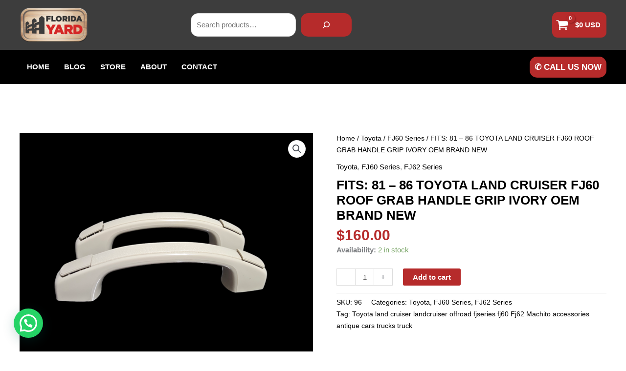

--- FILE ---
content_type: text/html; charset=UTF-8
request_url: https://thefloridayard.com/assembly-assist-1980-1986-toyota-fj60-fj62-gripp-assist-original/
body_size: 36937
content:
<!DOCTYPE html>
<html lang="en-US" prefix="og: https://ogp.me/ns#">
<head>
<meta charset="UTF-8">
<meta name="viewport" content="width=device-width, initial-scale=1">
	<link rel="profile" href="https://gmpg.org/xfn/11"> 
	
<!-- Search Engine Optimization by Rank Math - https://rankmath.com/ -->
<title>FITS: 81 - 86 TOYOTA LAND CRUISER FJ60 ROOF GRAB HANDLE GRIP IVORY OEM BRAND NEW - Florida Yard</title>
<meta name="description" content="FITS: 81 - 86 TOYOTA LAND CRUISER FJ60 ROOF GRAB HANDLE GRIP IVORY OEM BRAND NEW. Shipping to locations outside of the United States will be quoted based on"/>
<meta name="robots" content="follow, index, max-snippet:-1, max-video-preview:-1, max-image-preview:large"/>
<link rel="canonical" href="https://thefloridayard.com/assembly-assist-1980-1986-toyota-fj60-fj62-gripp-assist-original/" />
<meta property="og:locale" content="en_US" />
<meta property="og:type" content="product" />
<meta property="og:title" content="FITS: 81 - 86 TOYOTA LAND CRUISER FJ60 ROOF GRAB HANDLE GRIP IVORY OEM BRAND NEW - Florida Yard" />
<meta property="og:description" content="FITS: 81 - 86 TOYOTA LAND CRUISER FJ60 ROOF GRAB HANDLE GRIP IVORY OEM BRAND NEW. Shipping to locations outside of the United States will be quoted based on" />
<meta property="og:url" content="https://thefloridayard.com/assembly-assist-1980-1986-toyota-fj60-fj62-gripp-assist-original/" />
<meta property="og:site_name" content="Florida Yard" />
<meta property="og:updated_time" content="2024-04-12T00:28:25+00:00" />
<meta property="og:image" content="https://thefloridayard.com/wp-content/uploads/2022/03/MANILLA-NEW-4.png" />
<meta property="og:image:secure_url" content="https://thefloridayard.com/wp-content/uploads/2022/03/MANILLA-NEW-4.png" />
<meta property="og:image:width" content="2000" />
<meta property="og:image:height" content="1500" />
<meta property="og:image:alt" content="FITS: 81 &#8211; 86 TOYOTA LAND CRUISER FJ60 ROOF GRAB HANDLE GRIP IVORY OEM BRAND NEW" />
<meta property="og:image:type" content="image/png" />
<meta property="product:price:amount" content="160" />
<meta property="product:price:currency" content="USD" />
<meta property="product:availability" content="instock" />
<meta name="twitter:card" content="summary_large_image" />
<meta name="twitter:title" content="FITS: 81 - 86 TOYOTA LAND CRUISER FJ60 ROOF GRAB HANDLE GRIP IVORY OEM BRAND NEW - Florida Yard" />
<meta name="twitter:description" content="FITS: 81 - 86 TOYOTA LAND CRUISER FJ60 ROOF GRAB HANDLE GRIP IVORY OEM BRAND NEW. Shipping to locations outside of the United States will be quoted based on" />
<meta name="twitter:image" content="https://thefloridayard.com/wp-content/uploads/2022/03/MANILLA-NEW-4.png" />
<meta name="twitter:label1" content="Price" />
<meta name="twitter:data1" content="&#036;160.00" />
<meta name="twitter:label2" content="Availability" />
<meta name="twitter:data2" content="2 in stock" />
<script type="application/ld+json" class="rank-math-schema">{"@context":"https://schema.org","@graph":[{"@type":"Place","@id":"https://thefloridayard.com/#place","address":{"@type":"PostalAddress","streetAddress":"988 Westwood Square #1004","addressLocality":"Oviedo","addressRegion":"Florida","postalCode":"32765","addressCountry":"US"}},{"@type":["AutoPartsStore","Organization"],"@id":"https://thefloridayard.com/#organization","name":"Florida Yard","url":"https://thefloridayard.com","sameAs":["https://www.facebook.com/Florida-Yard-105874578394048"],"email":"floridayard1@gmail.com","address":{"@type":"PostalAddress","streetAddress":"988 Westwood Square #1004","addressLocality":"Oviedo","addressRegion":"Florida","postalCode":"32765","addressCountry":"US"},"logo":{"@type":"ImageObject","@id":"https://thefloridayard.com/#logo","url":"https://thefloridayard.com/wp-content/uploads/2021/07/Logo-Florida-Yard-600-web.png","contentUrl":"https://thefloridayard.com/wp-content/uploads/2021/07/Logo-Florida-Yard-600-web.png","caption":"Florida Yard","inLanguage":"en-US","width":"600","height":"261"},"openingHours":["Monday,Tuesday,Wednesday,Thursday,Friday,Saturday,Sunday 09:00-17:00"],"location":{"@id":"https://thefloridayard.com/#place"},"image":{"@id":"https://thefloridayard.com/#logo"},"telephone":"+1-407-715-5427"},{"@type":"WebSite","@id":"https://thefloridayard.com/#website","url":"https://thefloridayard.com","name":"Florida Yard","publisher":{"@id":"https://thefloridayard.com/#organization"},"inLanguage":"en-US"},{"@type":"ImageObject","@id":"https://thefloridayard.com/wp-content/uploads/2022/03/MANILLA-NEW-4.png","url":"https://thefloridayard.com/wp-content/uploads/2022/03/MANILLA-NEW-4.png","width":"2000","height":"1500","inLanguage":"en-US"},{"@type":"BreadcrumbList","@id":"https://thefloridayard.com/assembly-assist-1980-1986-toyota-fj60-fj62-gripp-assist-original/#breadcrumb","itemListElement":[{"@type":"ListItem","position":"1","item":{"@id":"https://thefloridayard.com","name":"Home"}},{"@type":"ListItem","position":"2","item":{"@id":"https://thefloridayard.com/toyota/","name":"Toyota"}},{"@type":"ListItem","position":"3","item":{"@id":"https://thefloridayard.com/assembly-assist-1980-1986-toyota-fj60-fj62-gripp-assist-original/","name":"FITS: 81 &#8211; 86 TOYOTA LAND CRUISER FJ60 ROOF GRAB HANDLE GRIP IVORY OEM BRAND NEW"}}]},{"@type":"ItemPage","@id":"https://thefloridayard.com/assembly-assist-1980-1986-toyota-fj60-fj62-gripp-assist-original/#webpage","url":"https://thefloridayard.com/assembly-assist-1980-1986-toyota-fj60-fj62-gripp-assist-original/","name":"FITS: 81 - 86 TOYOTA LAND CRUISER FJ60 ROOF GRAB HANDLE GRIP IVORY OEM BRAND NEW - Florida Yard","datePublished":"2022-03-28T13:35:32+00:00","dateModified":"2024-04-12T00:28:25+00:00","isPartOf":{"@id":"https://thefloridayard.com/#website"},"primaryImageOfPage":{"@id":"https://thefloridayard.com/wp-content/uploads/2022/03/MANILLA-NEW-4.png"},"inLanguage":"en-US","breadcrumb":{"@id":"https://thefloridayard.com/assembly-assist-1980-1986-toyota-fj60-fj62-gripp-assist-original/#breadcrumb"}},{"@type":"Product","name":"FITS: 81 - 86 TOYOTA LAND CRUISER FJ60 ROOF GRAB HANDLE GRIP IVORY OEM BRAND NEW - Florida Yard","description":"FITS: 81 - 86 TOYOTA LAND CRUISER FJ60 ROOF GRAB HANDLE GRIP IVORY OEM BRAND NEW. Shipping to locations outside of the United States will be quoted based on purchase and destination. They will be sent to the email entered in the purchase data.","sku":"96","category":"Toyota","mainEntityOfPage":{"@id":"https://thefloridayard.com/assembly-assist-1980-1986-toyota-fj60-fj62-gripp-assist-original/#webpage"},"image":[{"@type":"ImageObject","url":"https://thefloridayard.com/wp-content/uploads/2022/03/MANILLA-NEW-4.png","height":"1500","width":"2000"},{"@type":"ImageObject","url":"https://thefloridayard.com/wp-content/uploads/2022/03/MANILLA-NEW-4.png","height":"1500","width":"2000"},{"@type":"ImageObject","url":"https://thefloridayard.com/wp-content/uploads/2022/03/MANILLA-NEW-3.png","height":"2000","width":"1500"},{"@type":"ImageObject","url":"https://thefloridayard.com/wp-content/uploads/2022/03/MANILLA-NEW-2.png","height":"2000","width":"1500"},{"@type":"ImageObject","url":"https://thefloridayard.com/wp-content/uploads/2022/03/MANILLA-NEW-1.png","height":"1500","width":"2000"}],"offers":{"@type":"Offer","price":"160.00","priceCurrency":"USD","priceValidUntil":"2026-12-31","availability":"https://schema.org/InStock","itemCondition":"NewCondition","url":"https://thefloridayard.com/assembly-assist-1980-1986-toyota-fj60-fj62-gripp-assist-original/","seller":{"@type":"Organization","@id":"https://thefloridayard.com/","name":"Florida Yard","url":"https://thefloridayard.com","logo":"https://thefloridayard.com/wp-content/uploads/2021/07/Logo-Florida-Yard-600-web.png"},"priceSpecification":{"price":"160","priceCurrency":"USD","valueAddedTaxIncluded":"false"}},"additionalProperty":[{"@type":"PropertyValue","name":"pa_part","value":"74610-10020-A0"}],"@id":"https://thefloridayard.com/assembly-assist-1980-1986-toyota-fj60-fj62-gripp-assist-original/#richSnippet"}]}</script>
<!-- /Rank Math WordPress SEO plugin -->

<link rel='dns-prefetch' href='//www.googletagmanager.com' />
<link rel="alternate" type="application/rss+xml" title="Florida Yard &raquo; Feed" href="https://thefloridayard.com/feed/" />
<link rel="alternate" type="application/rss+xml" title="Florida Yard &raquo; Comments Feed" href="https://thefloridayard.com/comments/feed/" />
<link rel="alternate" type="application/rss+xml" title="Florida Yard &raquo; FITS: 81 &#8211; 86 TOYOTA LAND CRUISER FJ60 ROOF GRAB HANDLE GRIP IVORY OEM BRAND NEW Comments Feed" href="https://thefloridayard.com/assembly-assist-1980-1986-toyota-fj60-fj62-gripp-assist-original/feed/" />
<link rel="alternate" title="oEmbed (JSON)" type="application/json+oembed" href="https://thefloridayard.com/wp-json/oembed/1.0/embed?url=https%3A%2F%2Fthefloridayard.com%2Fassembly-assist-1980-1986-toyota-fj60-fj62-gripp-assist-original%2F" />
<link rel="alternate" title="oEmbed (XML)" type="text/xml+oembed" href="https://thefloridayard.com/wp-json/oembed/1.0/embed?url=https%3A%2F%2Fthefloridayard.com%2Fassembly-assist-1980-1986-toyota-fj60-fj62-gripp-assist-original%2F&#038;format=xml" />
<style id='wp-img-auto-sizes-contain-inline-css'>
img:is([sizes=auto i],[sizes^="auto," i]){contain-intrinsic-size:3000px 1500px}
/*# sourceURL=wp-img-auto-sizes-contain-inline-css */
</style>
<link rel='stylesheet' id='astra-theme-css-css' href='https://thefloridayard.com/wp-content/themes/astra/assets/css/minified/main.min.css?ver=4.11.13' media='all' />
<link rel='stylesheet' id='astra-theme-dynamic-css' href='https://thefloridayard.com/wp-content/uploads/astra/astra-theme-dynamic-css-post-2128.css?ver=1765415639' media='all' />
<link rel='stylesheet' id='premium-addons-css' href='https://thefloridayard.com/wp-content/plugins/premium-addons-for-elementor/assets/frontend/min-css/premium-addons.min.css?ver=4.11.46' media='all' />
<style id='wp-emoji-styles-inline-css'>

	img.wp-smiley, img.emoji {
		display: inline !important;
		border: none !important;
		box-shadow: none !important;
		height: 1em !important;
		width: 1em !important;
		margin: 0 0.07em !important;
		vertical-align: -0.1em !important;
		background: none !important;
		padding: 0 !important;
	}
/*# sourceURL=wp-emoji-styles-inline-css */
</style>
<link rel='stylesheet' id='wp-block-library-css' href='https://thefloridayard.com/wp-includes/css/dist/block-library/style.min.css?ver=6.9' media='all' />
<style id='wp-block-heading-inline-css'>
h1:where(.wp-block-heading).has-background,h2:where(.wp-block-heading).has-background,h3:where(.wp-block-heading).has-background,h4:where(.wp-block-heading).has-background,h5:where(.wp-block-heading).has-background,h6:where(.wp-block-heading).has-background{padding:1.25em 2.375em}h1.has-text-align-left[style*=writing-mode]:where([style*=vertical-lr]),h1.has-text-align-right[style*=writing-mode]:where([style*=vertical-rl]),h2.has-text-align-left[style*=writing-mode]:where([style*=vertical-lr]),h2.has-text-align-right[style*=writing-mode]:where([style*=vertical-rl]),h3.has-text-align-left[style*=writing-mode]:where([style*=vertical-lr]),h3.has-text-align-right[style*=writing-mode]:where([style*=vertical-rl]),h4.has-text-align-left[style*=writing-mode]:where([style*=vertical-lr]),h4.has-text-align-right[style*=writing-mode]:where([style*=vertical-rl]),h5.has-text-align-left[style*=writing-mode]:where([style*=vertical-lr]),h5.has-text-align-right[style*=writing-mode]:where([style*=vertical-rl]),h6.has-text-align-left[style*=writing-mode]:where([style*=vertical-lr]),h6.has-text-align-right[style*=writing-mode]:where([style*=vertical-rl]){rotate:180deg}
/*# sourceURL=https://thefloridayard.com/wp-includes/blocks/heading/style.min.css */
</style>
<style id='wp-block-search-inline-css'>
.wp-block-search__button{margin-left:10px;word-break:normal}.wp-block-search__button.has-icon{line-height:0}.wp-block-search__button svg{height:1.25em;min-height:24px;min-width:24px;width:1.25em;fill:currentColor;vertical-align:text-bottom}:where(.wp-block-search__button){border:1px solid #ccc;padding:6px 10px}.wp-block-search__inside-wrapper{display:flex;flex:auto;flex-wrap:nowrap;max-width:100%}.wp-block-search__label{width:100%}.wp-block-search.wp-block-search__button-only .wp-block-search__button{box-sizing:border-box;display:flex;flex-shrink:0;justify-content:center;margin-left:0;max-width:100%}.wp-block-search.wp-block-search__button-only .wp-block-search__inside-wrapper{min-width:0!important;transition-property:width}.wp-block-search.wp-block-search__button-only .wp-block-search__input{flex-basis:100%;transition-duration:.3s}.wp-block-search.wp-block-search__button-only.wp-block-search__searchfield-hidden,.wp-block-search.wp-block-search__button-only.wp-block-search__searchfield-hidden .wp-block-search__inside-wrapper{overflow:hidden}.wp-block-search.wp-block-search__button-only.wp-block-search__searchfield-hidden .wp-block-search__input{border-left-width:0!important;border-right-width:0!important;flex-basis:0;flex-grow:0;margin:0;min-width:0!important;padding-left:0!important;padding-right:0!important;width:0!important}:where(.wp-block-search__input){appearance:none;border:1px solid #949494;flex-grow:1;font-family:inherit;font-size:inherit;font-style:inherit;font-weight:inherit;letter-spacing:inherit;line-height:inherit;margin-left:0;margin-right:0;min-width:3rem;padding:8px;text-decoration:unset!important;text-transform:inherit}:where(.wp-block-search__button-inside .wp-block-search__inside-wrapper){background-color:#fff;border:1px solid #949494;box-sizing:border-box;padding:4px}:where(.wp-block-search__button-inside .wp-block-search__inside-wrapper) .wp-block-search__input{border:none;border-radius:0;padding:0 4px}:where(.wp-block-search__button-inside .wp-block-search__inside-wrapper) .wp-block-search__input:focus{outline:none}:where(.wp-block-search__button-inside .wp-block-search__inside-wrapper) :where(.wp-block-search__button){padding:4px 8px}.wp-block-search.aligncenter .wp-block-search__inside-wrapper{margin:auto}.wp-block[data-align=right] .wp-block-search.wp-block-search__button-only .wp-block-search__inside-wrapper{float:right}
/*# sourceURL=https://thefloridayard.com/wp-includes/blocks/search/style.min.css */
</style>
<style id='wp-block-paragraph-inline-css'>
.is-small-text{font-size:.875em}.is-regular-text{font-size:1em}.is-large-text{font-size:2.25em}.is-larger-text{font-size:3em}.has-drop-cap:not(:focus):first-letter{float:left;font-size:8.4em;font-style:normal;font-weight:100;line-height:.68;margin:.05em .1em 0 0;text-transform:uppercase}body.rtl .has-drop-cap:not(:focus):first-letter{float:none;margin-left:.1em}p.has-drop-cap.has-background{overflow:hidden}:root :where(p.has-background){padding:1.25em 2.375em}:where(p.has-text-color:not(.has-link-color)) a{color:inherit}p.has-text-align-left[style*="writing-mode:vertical-lr"],p.has-text-align-right[style*="writing-mode:vertical-rl"]{rotate:180deg}
/*# sourceURL=https://thefloridayard.com/wp-includes/blocks/paragraph/style.min.css */
</style>
<link rel='stylesheet' id='wc-blocks-style-css' href='https://thefloridayard.com/wp-content/plugins/woocommerce/assets/client/blocks/wc-blocks.css?ver=wc-10.2.2' media='all' />
<style id='global-styles-inline-css'>
:root{--wp--preset--aspect-ratio--square: 1;--wp--preset--aspect-ratio--4-3: 4/3;--wp--preset--aspect-ratio--3-4: 3/4;--wp--preset--aspect-ratio--3-2: 3/2;--wp--preset--aspect-ratio--2-3: 2/3;--wp--preset--aspect-ratio--16-9: 16/9;--wp--preset--aspect-ratio--9-16: 9/16;--wp--preset--color--black: #000000;--wp--preset--color--cyan-bluish-gray: #abb8c3;--wp--preset--color--white: #ffffff;--wp--preset--color--pale-pink: #f78da7;--wp--preset--color--vivid-red: #cf2e2e;--wp--preset--color--luminous-vivid-orange: #ff6900;--wp--preset--color--luminous-vivid-amber: #fcb900;--wp--preset--color--light-green-cyan: #7bdcb5;--wp--preset--color--vivid-green-cyan: #00d084;--wp--preset--color--pale-cyan-blue: #8ed1fc;--wp--preset--color--vivid-cyan-blue: #0693e3;--wp--preset--color--vivid-purple: #9b51e0;--wp--preset--color--ast-global-color-0: var(--ast-global-color-0);--wp--preset--color--ast-global-color-1: var(--ast-global-color-1);--wp--preset--color--ast-global-color-2: var(--ast-global-color-2);--wp--preset--color--ast-global-color-3: var(--ast-global-color-3);--wp--preset--color--ast-global-color-4: var(--ast-global-color-4);--wp--preset--color--ast-global-color-5: var(--ast-global-color-5);--wp--preset--color--ast-global-color-6: var(--ast-global-color-6);--wp--preset--color--ast-global-color-7: var(--ast-global-color-7);--wp--preset--color--ast-global-color-8: var(--ast-global-color-8);--wp--preset--gradient--vivid-cyan-blue-to-vivid-purple: linear-gradient(135deg,rgb(6,147,227) 0%,rgb(155,81,224) 100%);--wp--preset--gradient--light-green-cyan-to-vivid-green-cyan: linear-gradient(135deg,rgb(122,220,180) 0%,rgb(0,208,130) 100%);--wp--preset--gradient--luminous-vivid-amber-to-luminous-vivid-orange: linear-gradient(135deg,rgb(252,185,0) 0%,rgb(255,105,0) 100%);--wp--preset--gradient--luminous-vivid-orange-to-vivid-red: linear-gradient(135deg,rgb(255,105,0) 0%,rgb(207,46,46) 100%);--wp--preset--gradient--very-light-gray-to-cyan-bluish-gray: linear-gradient(135deg,rgb(238,238,238) 0%,rgb(169,184,195) 100%);--wp--preset--gradient--cool-to-warm-spectrum: linear-gradient(135deg,rgb(74,234,220) 0%,rgb(151,120,209) 20%,rgb(207,42,186) 40%,rgb(238,44,130) 60%,rgb(251,105,98) 80%,rgb(254,248,76) 100%);--wp--preset--gradient--blush-light-purple: linear-gradient(135deg,rgb(255,206,236) 0%,rgb(152,150,240) 100%);--wp--preset--gradient--blush-bordeaux: linear-gradient(135deg,rgb(254,205,165) 0%,rgb(254,45,45) 50%,rgb(107,0,62) 100%);--wp--preset--gradient--luminous-dusk: linear-gradient(135deg,rgb(255,203,112) 0%,rgb(199,81,192) 50%,rgb(65,88,208) 100%);--wp--preset--gradient--pale-ocean: linear-gradient(135deg,rgb(255,245,203) 0%,rgb(182,227,212) 50%,rgb(51,167,181) 100%);--wp--preset--gradient--electric-grass: linear-gradient(135deg,rgb(202,248,128) 0%,rgb(113,206,126) 100%);--wp--preset--gradient--midnight: linear-gradient(135deg,rgb(2,3,129) 0%,rgb(40,116,252) 100%);--wp--preset--font-size--small: 13px;--wp--preset--font-size--medium: 20px;--wp--preset--font-size--large: 36px;--wp--preset--font-size--x-large: 42px;--wp--preset--spacing--20: 0.44rem;--wp--preset--spacing--30: 0.67rem;--wp--preset--spacing--40: 1rem;--wp--preset--spacing--50: 1.5rem;--wp--preset--spacing--60: 2.25rem;--wp--preset--spacing--70: 3.38rem;--wp--preset--spacing--80: 5.06rem;--wp--preset--shadow--natural: 6px 6px 9px rgba(0, 0, 0, 0.2);--wp--preset--shadow--deep: 12px 12px 50px rgba(0, 0, 0, 0.4);--wp--preset--shadow--sharp: 6px 6px 0px rgba(0, 0, 0, 0.2);--wp--preset--shadow--outlined: 6px 6px 0px -3px rgb(255, 255, 255), 6px 6px rgb(0, 0, 0);--wp--preset--shadow--crisp: 6px 6px 0px rgb(0, 0, 0);}:root { --wp--style--global--content-size: var(--wp--custom--ast-content-width-size);--wp--style--global--wide-size: var(--wp--custom--ast-wide-width-size); }:where(body) { margin: 0; }.wp-site-blocks > .alignleft { float: left; margin-right: 2em; }.wp-site-blocks > .alignright { float: right; margin-left: 2em; }.wp-site-blocks > .aligncenter { justify-content: center; margin-left: auto; margin-right: auto; }:where(.wp-site-blocks) > * { margin-block-start: 24px; margin-block-end: 0; }:where(.wp-site-blocks) > :first-child { margin-block-start: 0; }:where(.wp-site-blocks) > :last-child { margin-block-end: 0; }:root { --wp--style--block-gap: 24px; }:root :where(.is-layout-flow) > :first-child{margin-block-start: 0;}:root :where(.is-layout-flow) > :last-child{margin-block-end: 0;}:root :where(.is-layout-flow) > *{margin-block-start: 24px;margin-block-end: 0;}:root :where(.is-layout-constrained) > :first-child{margin-block-start: 0;}:root :where(.is-layout-constrained) > :last-child{margin-block-end: 0;}:root :where(.is-layout-constrained) > *{margin-block-start: 24px;margin-block-end: 0;}:root :where(.is-layout-flex){gap: 24px;}:root :where(.is-layout-grid){gap: 24px;}.is-layout-flow > .alignleft{float: left;margin-inline-start: 0;margin-inline-end: 2em;}.is-layout-flow > .alignright{float: right;margin-inline-start: 2em;margin-inline-end: 0;}.is-layout-flow > .aligncenter{margin-left: auto !important;margin-right: auto !important;}.is-layout-constrained > .alignleft{float: left;margin-inline-start: 0;margin-inline-end: 2em;}.is-layout-constrained > .alignright{float: right;margin-inline-start: 2em;margin-inline-end: 0;}.is-layout-constrained > .aligncenter{margin-left: auto !important;margin-right: auto !important;}.is-layout-constrained > :where(:not(.alignleft):not(.alignright):not(.alignfull)){max-width: var(--wp--style--global--content-size);margin-left: auto !important;margin-right: auto !important;}.is-layout-constrained > .alignwide{max-width: var(--wp--style--global--wide-size);}body .is-layout-flex{display: flex;}.is-layout-flex{flex-wrap: wrap;align-items: center;}.is-layout-flex > :is(*, div){margin: 0;}body .is-layout-grid{display: grid;}.is-layout-grid > :is(*, div){margin: 0;}body{padding-top: 0px;padding-right: 0px;padding-bottom: 0px;padding-left: 0px;}a:where(:not(.wp-element-button)){text-decoration: none;}:root :where(.wp-element-button, .wp-block-button__link){background-color: #32373c;border-width: 0;color: #fff;font-family: inherit;font-size: inherit;font-style: inherit;font-weight: inherit;letter-spacing: inherit;line-height: inherit;padding-top: calc(0.667em + 2px);padding-right: calc(1.333em + 2px);padding-bottom: calc(0.667em + 2px);padding-left: calc(1.333em + 2px);text-decoration: none;text-transform: inherit;}.has-black-color{color: var(--wp--preset--color--black) !important;}.has-cyan-bluish-gray-color{color: var(--wp--preset--color--cyan-bluish-gray) !important;}.has-white-color{color: var(--wp--preset--color--white) !important;}.has-pale-pink-color{color: var(--wp--preset--color--pale-pink) !important;}.has-vivid-red-color{color: var(--wp--preset--color--vivid-red) !important;}.has-luminous-vivid-orange-color{color: var(--wp--preset--color--luminous-vivid-orange) !important;}.has-luminous-vivid-amber-color{color: var(--wp--preset--color--luminous-vivid-amber) !important;}.has-light-green-cyan-color{color: var(--wp--preset--color--light-green-cyan) !important;}.has-vivid-green-cyan-color{color: var(--wp--preset--color--vivid-green-cyan) !important;}.has-pale-cyan-blue-color{color: var(--wp--preset--color--pale-cyan-blue) !important;}.has-vivid-cyan-blue-color{color: var(--wp--preset--color--vivid-cyan-blue) !important;}.has-vivid-purple-color{color: var(--wp--preset--color--vivid-purple) !important;}.has-ast-global-color-0-color{color: var(--wp--preset--color--ast-global-color-0) !important;}.has-ast-global-color-1-color{color: var(--wp--preset--color--ast-global-color-1) !important;}.has-ast-global-color-2-color{color: var(--wp--preset--color--ast-global-color-2) !important;}.has-ast-global-color-3-color{color: var(--wp--preset--color--ast-global-color-3) !important;}.has-ast-global-color-4-color{color: var(--wp--preset--color--ast-global-color-4) !important;}.has-ast-global-color-5-color{color: var(--wp--preset--color--ast-global-color-5) !important;}.has-ast-global-color-6-color{color: var(--wp--preset--color--ast-global-color-6) !important;}.has-ast-global-color-7-color{color: var(--wp--preset--color--ast-global-color-7) !important;}.has-ast-global-color-8-color{color: var(--wp--preset--color--ast-global-color-8) !important;}.has-black-background-color{background-color: var(--wp--preset--color--black) !important;}.has-cyan-bluish-gray-background-color{background-color: var(--wp--preset--color--cyan-bluish-gray) !important;}.has-white-background-color{background-color: var(--wp--preset--color--white) !important;}.has-pale-pink-background-color{background-color: var(--wp--preset--color--pale-pink) !important;}.has-vivid-red-background-color{background-color: var(--wp--preset--color--vivid-red) !important;}.has-luminous-vivid-orange-background-color{background-color: var(--wp--preset--color--luminous-vivid-orange) !important;}.has-luminous-vivid-amber-background-color{background-color: var(--wp--preset--color--luminous-vivid-amber) !important;}.has-light-green-cyan-background-color{background-color: var(--wp--preset--color--light-green-cyan) !important;}.has-vivid-green-cyan-background-color{background-color: var(--wp--preset--color--vivid-green-cyan) !important;}.has-pale-cyan-blue-background-color{background-color: var(--wp--preset--color--pale-cyan-blue) !important;}.has-vivid-cyan-blue-background-color{background-color: var(--wp--preset--color--vivid-cyan-blue) !important;}.has-vivid-purple-background-color{background-color: var(--wp--preset--color--vivid-purple) !important;}.has-ast-global-color-0-background-color{background-color: var(--wp--preset--color--ast-global-color-0) !important;}.has-ast-global-color-1-background-color{background-color: var(--wp--preset--color--ast-global-color-1) !important;}.has-ast-global-color-2-background-color{background-color: var(--wp--preset--color--ast-global-color-2) !important;}.has-ast-global-color-3-background-color{background-color: var(--wp--preset--color--ast-global-color-3) !important;}.has-ast-global-color-4-background-color{background-color: var(--wp--preset--color--ast-global-color-4) !important;}.has-ast-global-color-5-background-color{background-color: var(--wp--preset--color--ast-global-color-5) !important;}.has-ast-global-color-6-background-color{background-color: var(--wp--preset--color--ast-global-color-6) !important;}.has-ast-global-color-7-background-color{background-color: var(--wp--preset--color--ast-global-color-7) !important;}.has-ast-global-color-8-background-color{background-color: var(--wp--preset--color--ast-global-color-8) !important;}.has-black-border-color{border-color: var(--wp--preset--color--black) !important;}.has-cyan-bluish-gray-border-color{border-color: var(--wp--preset--color--cyan-bluish-gray) !important;}.has-white-border-color{border-color: var(--wp--preset--color--white) !important;}.has-pale-pink-border-color{border-color: var(--wp--preset--color--pale-pink) !important;}.has-vivid-red-border-color{border-color: var(--wp--preset--color--vivid-red) !important;}.has-luminous-vivid-orange-border-color{border-color: var(--wp--preset--color--luminous-vivid-orange) !important;}.has-luminous-vivid-amber-border-color{border-color: var(--wp--preset--color--luminous-vivid-amber) !important;}.has-light-green-cyan-border-color{border-color: var(--wp--preset--color--light-green-cyan) !important;}.has-vivid-green-cyan-border-color{border-color: var(--wp--preset--color--vivid-green-cyan) !important;}.has-pale-cyan-blue-border-color{border-color: var(--wp--preset--color--pale-cyan-blue) !important;}.has-vivid-cyan-blue-border-color{border-color: var(--wp--preset--color--vivid-cyan-blue) !important;}.has-vivid-purple-border-color{border-color: var(--wp--preset--color--vivid-purple) !important;}.has-ast-global-color-0-border-color{border-color: var(--wp--preset--color--ast-global-color-0) !important;}.has-ast-global-color-1-border-color{border-color: var(--wp--preset--color--ast-global-color-1) !important;}.has-ast-global-color-2-border-color{border-color: var(--wp--preset--color--ast-global-color-2) !important;}.has-ast-global-color-3-border-color{border-color: var(--wp--preset--color--ast-global-color-3) !important;}.has-ast-global-color-4-border-color{border-color: var(--wp--preset--color--ast-global-color-4) !important;}.has-ast-global-color-5-border-color{border-color: var(--wp--preset--color--ast-global-color-5) !important;}.has-ast-global-color-6-border-color{border-color: var(--wp--preset--color--ast-global-color-6) !important;}.has-ast-global-color-7-border-color{border-color: var(--wp--preset--color--ast-global-color-7) !important;}.has-ast-global-color-8-border-color{border-color: var(--wp--preset--color--ast-global-color-8) !important;}.has-vivid-cyan-blue-to-vivid-purple-gradient-background{background: var(--wp--preset--gradient--vivid-cyan-blue-to-vivid-purple) !important;}.has-light-green-cyan-to-vivid-green-cyan-gradient-background{background: var(--wp--preset--gradient--light-green-cyan-to-vivid-green-cyan) !important;}.has-luminous-vivid-amber-to-luminous-vivid-orange-gradient-background{background: var(--wp--preset--gradient--luminous-vivid-amber-to-luminous-vivid-orange) !important;}.has-luminous-vivid-orange-to-vivid-red-gradient-background{background: var(--wp--preset--gradient--luminous-vivid-orange-to-vivid-red) !important;}.has-very-light-gray-to-cyan-bluish-gray-gradient-background{background: var(--wp--preset--gradient--very-light-gray-to-cyan-bluish-gray) !important;}.has-cool-to-warm-spectrum-gradient-background{background: var(--wp--preset--gradient--cool-to-warm-spectrum) !important;}.has-blush-light-purple-gradient-background{background: var(--wp--preset--gradient--blush-light-purple) !important;}.has-blush-bordeaux-gradient-background{background: var(--wp--preset--gradient--blush-bordeaux) !important;}.has-luminous-dusk-gradient-background{background: var(--wp--preset--gradient--luminous-dusk) !important;}.has-pale-ocean-gradient-background{background: var(--wp--preset--gradient--pale-ocean) !important;}.has-electric-grass-gradient-background{background: var(--wp--preset--gradient--electric-grass) !important;}.has-midnight-gradient-background{background: var(--wp--preset--gradient--midnight) !important;}.has-small-font-size{font-size: var(--wp--preset--font-size--small) !important;}.has-medium-font-size{font-size: var(--wp--preset--font-size--medium) !important;}.has-large-font-size{font-size: var(--wp--preset--font-size--large) !important;}.has-x-large-font-size{font-size: var(--wp--preset--font-size--x-large) !important;}
/*# sourceURL=global-styles-inline-css */
</style>

<link rel='stylesheet' id='photoswipe-css' href='https://thefloridayard.com/wp-content/plugins/woocommerce/assets/css/photoswipe/photoswipe.min.css?ver=10.2.2' media='all' />
<link rel='stylesheet' id='photoswipe-default-skin-css' href='https://thefloridayard.com/wp-content/plugins/woocommerce/assets/css/photoswipe/default-skin/default-skin.min.css?ver=10.2.2' media='all' />
<link rel='stylesheet' id='woocommerce-layout-css' href='https://thefloridayard.com/wp-content/themes/astra/assets/css/minified/compatibility/woocommerce/woocommerce-layout-grid.min.css?ver=4.11.13' media='all' />
<link rel='stylesheet' id='woocommerce-smallscreen-css' href='https://thefloridayard.com/wp-content/themes/astra/assets/css/minified/compatibility/woocommerce/woocommerce-smallscreen-grid.min.css?ver=4.11.13' media='only screen and (max-width: 921px)' />
<link rel='stylesheet' id='woocommerce-general-css' href='https://thefloridayard.com/wp-content/themes/astra/assets/css/minified/compatibility/woocommerce/woocommerce-grid.min.css?ver=4.11.13' media='all' />
<style id='woocommerce-general-inline-css'>
.woocommerce a.added_to_cart { display: none; }
					.woocommerce-js a.button, .woocommerce button.button, .woocommerce input.button, .woocommerce #respond input#submit {
						font-size: 100%;
						line-height: 1;
						text-decoration: none;
						overflow: visible;
						padding: 0.5em 0.75em;
						font-weight: 700;
						border-radius: 3px;
						color: $secondarytext;
						background-color: $secondary;
						border: 0;
					}
					.woocommerce-js a.button:hover, .woocommerce button.button:hover, .woocommerce input.button:hover, .woocommerce #respond input#submit:hover {
						background-color: #dad8da;
						background-image: none;
						color: #515151;
					}
				#customer_details h3:not(.elementor-widget-woocommerce-checkout-page h3){font-size:1.2rem;padding:20px 0 14px;margin:0 0 20px;border-bottom:1px solid var(--ast-border-color);font-weight:700;}form #order_review_heading:not(.elementor-widget-woocommerce-checkout-page #order_review_heading){border-width:2px 2px 0 2px;border-style:solid;font-size:1.2rem;margin:0;padding:1.5em 1.5em 1em;border-color:var(--ast-border-color);font-weight:700;}.woocommerce-Address h3, .cart-collaterals h2{font-size:1.2rem;padding:.7em 1em;}.woocommerce-cart .cart-collaterals .cart_totals>h2{font-weight:700;}form #order_review:not(.elementor-widget-woocommerce-checkout-page #order_review){padding:0 2em;border-width:0 2px 2px;border-style:solid;border-color:var(--ast-border-color);}ul#shipping_method li:not(.elementor-widget-woocommerce-cart #shipping_method li){margin:0;padding:0.25em 0 0.25em 22px;text-indent:-22px;list-style:none outside;}.woocommerce span.onsale, .wc-block-grid__product .wc-block-grid__product-onsale{background-color:#0170B9;color:#ffffff;}.woocommerce-message, .woocommerce-info{border-top-color:var(--ast-global-color-8);}.woocommerce-message::before,.woocommerce-info::before{color:var(--ast-global-color-8);}.woocommerce ul.products li.product .price, .woocommerce div.product p.price, .woocommerce div.product span.price, .widget_layered_nav_filters ul li.chosen a, .woocommerce-page ul.products li.product .ast-woo-product-category, .wc-layered-nav-rating a{color:var(--ast-global-color-8);}.woocommerce nav.woocommerce-pagination ul,.woocommerce nav.woocommerce-pagination ul li{border-color:var(--ast-global-color-8);}.woocommerce nav.woocommerce-pagination ul li a:focus, .woocommerce nav.woocommerce-pagination ul li a:hover, .woocommerce nav.woocommerce-pagination ul li span.current{background:var(--ast-global-color-8);color:#ffffff;}.woocommerce-MyAccount-navigation-link.is-active a{color:#3a3a3a;}.woocommerce .widget_price_filter .ui-slider .ui-slider-range, .woocommerce .widget_price_filter .ui-slider .ui-slider-handle{background-color:var(--ast-global-color-8);}.woocommerce .star-rating, .woocommerce .comment-form-rating .stars a, .woocommerce .star-rating::before{color:var(--ast-global-color-3);}.woocommerce div.product .woocommerce-tabs ul.tabs li.active:before,  .woocommerce div.ast-product-tabs-layout-vertical .woocommerce-tabs ul.tabs li:hover::before{background:var(--ast-global-color-8);}.woocommerce .woocommerce-cart-form button[name="update_cart"]:disabled{color:#ffffff;}.woocommerce #content table.cart .button[name="apply_coupon"], .woocommerce-page #content table.cart .button[name="apply_coupon"]{padding:10px 40px;}.woocommerce table.cart td.actions .button, .woocommerce #content table.cart td.actions .button, .woocommerce-page table.cart td.actions .button, .woocommerce-page #content table.cart td.actions .button{line-height:1;border-width:1px;border-style:solid;}.woocommerce ul.products li.product .button, .woocommerce-page ul.products li.product .button{line-height:1.3;}.woocommerce-js a.button, .woocommerce button.button, .woocommerce .woocommerce-message a.button, .woocommerce #respond input#submit.alt, .woocommerce-js a.button.alt, .woocommerce button.button.alt, .woocommerce input.button.alt, .woocommerce input.button,.woocommerce input.button:disabled, .woocommerce input.button:disabled[disabled], .woocommerce input.button:disabled:hover, .woocommerce input.button:disabled[disabled]:hover, .woocommerce #respond input#submit, .woocommerce button.button.alt.disabled, .wc-block-grid__products .wc-block-grid__product .wp-block-button__link, .wc-block-grid__product-onsale{color:#ffffff;border-color:#b62b2b;background-color:#b62b2b;}.woocommerce-js a.button:hover, .woocommerce button.button:hover, .woocommerce .woocommerce-message a.button:hover,.woocommerce #respond input#submit:hover,.woocommerce #respond input#submit.alt:hover, .woocommerce-js a.button.alt:hover, .woocommerce button.button.alt:hover, .woocommerce input.button.alt:hover, .woocommerce input.button:hover, .woocommerce button.button.alt.disabled:hover, .wc-block-grid__products .wc-block-grid__product .wp-block-button__link:hover{color:#ffffff;border-color:#6f1818;background-color:#6f1818;}.woocommerce-js a.button, .woocommerce button.button, .woocommerce .woocommerce-message a.button, .woocommerce #respond input#submit.alt, .woocommerce-js a.button.alt, .woocommerce button.button.alt, .woocommerce input.button.alt, .woocommerce input.button,.woocommerce-cart table.cart td.actions .button, .woocommerce form.checkout_coupon .button, .woocommerce #respond input#submit, .wc-block-grid__products .wc-block-grid__product .wp-block-button__link{padding-top:10px;padding-right:40px;padding-bottom:10px;padding-left:40px;}.woocommerce ul.products li.product a, .woocommerce-js a.button:hover, .woocommerce button.button:hover, .woocommerce input.button:hover, .woocommerce #respond input#submit:hover{text-decoration:none;}.woocommerce[class*="rel-up-columns-"] .site-main div.product .related.products ul.products li.product, .woocommerce-page .site-main ul.products li.product{width:100%;}.woocommerce .up-sells h2, .woocommerce .related.products h2, .woocommerce .woocommerce-tabs h2{font-size:1.5rem;}.woocommerce h2, .woocommerce-account h2{font-size:1.625rem;}.woocommerce ul.product-categories > li ul li{position:relative;}.woocommerce ul.product-categories > li ul li:before{content:"";border-width:1px 1px 0 0;border-style:solid;display:inline-block;width:6px;height:6px;position:absolute;top:50%;margin-top:-2px;-webkit-transform:rotate(45deg);transform:rotate(45deg);}.woocommerce ul.product-categories > li ul li a{margin-left:15px;}.ast-icon-shopping-cart svg{height:.82em;}.ast-icon-shopping-bag svg{height:1em;width:1em;}.ast-icon-shopping-basket svg{height:1.15em;width:1.2em;}.ast-site-header-cart.ast-menu-cart-outline .ast-addon-cart-wrap, .ast-site-header-cart.ast-menu-cart-fill .ast-addon-cart-wrap {line-height:1;}.ast-site-header-cart.ast-menu-cart-fill i.astra-icon{ font-size:1.1em;}li.woocommerce-custom-menu-item .ast-site-header-cart i.astra-icon:after{ padding-left:2px;}.ast-hfb-header .ast-addon-cart-wrap{ padding:0.4em;}.ast-header-break-point.ast-header-custom-item-outside .ast-woo-header-cart-info-wrap{ display:none;}.ast-site-header-cart i.astra-icon:after{ background:#0170B9;}@media (min-width:545px) and (max-width:921px){.woocommerce.tablet-columns-3 ul.products li.product, .woocommerce-page.tablet-columns-3 ul.products:not(.elementor-grid){grid-template-columns:repeat(3, minmax(0, 1fr));}}@media (min-width:922px){.woocommerce form.checkout_coupon{width:50%;}}@media (max-width:921px){.ast-header-break-point.ast-woocommerce-cart-menu .header-main-layout-1.ast-mobile-header-stack.ast-no-menu-items .ast-site-header-cart, .ast-header-break-point.ast-woocommerce-cart-menu .header-main-layout-3.ast-mobile-header-stack.ast-no-menu-items .ast-site-header-cart{padding-right:0;padding-left:0;}.ast-header-break-point.ast-woocommerce-cart-menu .header-main-layout-1.ast-mobile-header-stack .main-header-bar{text-align:center;}.ast-header-break-point.ast-woocommerce-cart-menu .header-main-layout-1.ast-mobile-header-stack .ast-site-header-cart, .ast-header-break-point.ast-woocommerce-cart-menu .header-main-layout-1.ast-mobile-header-stack .ast-mobile-menu-buttons{display:inline-block;}.ast-header-break-point.ast-woocommerce-cart-menu .header-main-layout-2.ast-mobile-header-inline .site-branding{flex:auto;}.ast-header-break-point.ast-woocommerce-cart-menu .header-main-layout-3.ast-mobile-header-stack .site-branding{flex:0 0 100%;}.ast-header-break-point.ast-woocommerce-cart-menu .header-main-layout-3.ast-mobile-header-stack .main-header-container{display:flex;justify-content:center;}.woocommerce-cart .woocommerce-shipping-calculator .button{width:100%;}.woocommerce div.product div.images, .woocommerce div.product div.summary, .woocommerce #content div.product div.images, .woocommerce #content div.product div.summary, .woocommerce-page div.product div.images, .woocommerce-page div.product div.summary, .woocommerce-page #content div.product div.images, .woocommerce-page #content div.product div.summary{float:none;width:100%;}.woocommerce-cart table.cart td.actions .ast-return-to-shop{display:block;text-align:center;margin-top:1em;}.ast-container .woocommerce ul.products:not(.elementor-grid), .woocommerce-page ul.products:not(.elementor-grid), .woocommerce.tablet-columns-3 ul.products:not(.elementor-grid){grid-template-columns:repeat(3, minmax(0, 1fr));}.woocommerce.tablet-rel-up-columns-3 ul.products{grid-template-columns:repeat(3, minmax(0, 1fr));}.woocommerce[class*="tablet-rel-up-columns-"] .site-main div.product .related.products ul.products li.product{width:100%;}}@media (max-width:544px){.ast-separate-container .ast-woocommerce-container{padding:.54em 1em 1.33333em;}.woocommerce-message, .woocommerce-error, .woocommerce-info{display:flex;flex-wrap:wrap;}.woocommerce-message a.button, .woocommerce-error a.button, .woocommerce-info a.button{order:1;margin-top:.5em;}.woocommerce .woocommerce-ordering, .woocommerce-page .woocommerce-ordering{float:none;margin-bottom:2em;}.woocommerce table.cart td.actions .button, .woocommerce #content table.cart td.actions .button, .woocommerce-page table.cart td.actions .button, .woocommerce-page #content table.cart td.actions .button{padding-left:1em;padding-right:1em;}.woocommerce #content table.cart .button, .woocommerce-page #content table.cart .button{width:100%;}.woocommerce #content table.cart td.actions .coupon, .woocommerce-page #content table.cart td.actions .coupon{float:none;}.woocommerce #content table.cart td.actions .coupon .button, .woocommerce-page #content table.cart td.actions .coupon .button{flex:1;}.woocommerce #content div.product .woocommerce-tabs ul.tabs li a, .woocommerce-page #content div.product .woocommerce-tabs ul.tabs li a{display:block;}.woocommerce ul.products a.button, .woocommerce-page ul.products a.button{padding:0.5em 0.75em;}.ast-container .woocommerce ul.products:not(.elementor-grid), .woocommerce-page ul.products:not(.elementor-grid), .woocommerce.mobile-columns-1 ul.products:not(.elementor-grid), .woocommerce-page.mobile-columns-1 ul.products:not(.elementor-grid){grid-template-columns:repeat(1, minmax(0, 1fr));}.woocommerce.mobile-rel-up-columns-1 ul.products::not(.elementor-grid){grid-template-columns:repeat(1, minmax(0, 1fr));}}@media (max-width:544px){.woocommerce ul.products a.button.loading::after, .woocommerce-page ul.products a.button.loading::after{display:inline-block;margin-left:5px;position:initial;}.woocommerce.mobile-columns-1 .site-main ul.products li.product:nth-child(n), .woocommerce-page.mobile-columns-1 .site-main ul.products li.product:nth-child(n){margin-right:0;}.woocommerce #content div.product .woocommerce-tabs ul.tabs li, .woocommerce-page #content div.product .woocommerce-tabs ul.tabs li{display:block;margin-right:0;}}@media (min-width:922px){.ast-woo-shop-archive .site-content > .ast-container{max-width:1240px;}}@media (min-width:922px){.woocommerce #content .ast-woocommerce-container div.product div.images, .woocommerce .ast-woocommerce-container div.product div.images, .woocommerce-page #content .ast-woocommerce-container div.product div.images, .woocommerce-page .ast-woocommerce-container div.product div.images{width:50%;}.woocommerce #content .ast-woocommerce-container div.product div.summary, .woocommerce .ast-woocommerce-container div.product div.summary, .woocommerce-page #content .ast-woocommerce-container div.product div.summary, .woocommerce-page .ast-woocommerce-container div.product div.summary{width:46%;}.woocommerce.woocommerce-checkout form #customer_details.col2-set .col-1, .woocommerce.woocommerce-checkout form #customer_details.col2-set .col-2, .woocommerce-page.woocommerce-checkout form #customer_details.col2-set .col-1, .woocommerce-page.woocommerce-checkout form #customer_details.col2-set .col-2{float:none;width:auto;}}.woocommerce-js a.button , .woocommerce button.button.alt ,.woocommerce-page table.cart td.actions .button, .woocommerce-page #content table.cart td.actions .button , .woocommerce-js a.button.alt ,.woocommerce .woocommerce-message a.button , .ast-site-header-cart .widget_shopping_cart .buttons .button.checkout, .woocommerce button.button.alt.disabled , .wc-block-grid__products .wc-block-grid__product .wp-block-button__link {border:solid;border-top-width:0;border-right-width:0;border-left-width:0;border-bottom-width:0;border-color:#b62b2b;}.woocommerce-js a.button:hover , .woocommerce button.button.alt:hover , .woocommerce-page table.cart td.actions .button:hover, .woocommerce-page #content table.cart td.actions .button:hover, .woocommerce-js a.button.alt:hover ,.woocommerce .woocommerce-message a.button:hover , .ast-site-header-cart .widget_shopping_cart .buttons .button.checkout:hover , .woocommerce button.button.alt.disabled:hover , .wc-block-grid__products .wc-block-grid__product .wp-block-button__link:hover{border-color:#6f1818;}@media (min-width:922px){.woocommerce.woocommerce-checkout form #customer_details.col2-set, .woocommerce-page.woocommerce-checkout form #customer_details.col2-set{width:55%;float:left;margin-right:4.347826087%;}.woocommerce.woocommerce-checkout form #order_review, .woocommerce.woocommerce-checkout form #order_review_heading, .woocommerce-page.woocommerce-checkout form #order_review, .woocommerce-page.woocommerce-checkout form #order_review_heading{width:40%;float:right;margin-right:0;clear:right;}}select, .select2-container .select2-selection--single{background-image:url("data:image/svg+xml,%3Csvg class='ast-arrow-svg' xmlns='http://www.w3.org/2000/svg' xmlns:xlink='http://www.w3.org/1999/xlink' version='1.1' x='0px' y='0px' width='26px' height='16.043px' fill='%234B4F58' viewBox='57 35.171 26 16.043' enable-background='new 57 35.171 26 16.043' xml:space='preserve' %3E%3Cpath d='M57.5,38.193l12.5,12.5l12.5-12.5l-2.5-2.5l-10,10l-10-10L57.5,38.193z'%3E%3C/path%3E%3C/svg%3E");background-size:.8em;background-repeat:no-repeat;background-position-x:calc( 100% - 10px );background-position-y:center;-webkit-appearance:none;-moz-appearance:none;padding-right:2em;}
					.woocommerce-js .quantity {
						display: inline-flex;
					}

					/* Quantity Plus Minus Button - Placeholder for CLS. */
					.woocommerce .quantity .ast-qty-placeholder {
						cursor: not-allowed;
					}

					.woocommerce-js .quantity + .button.single_add_to_cart_button {
						margin-left: unset;
					}

					.woocommerce-js .quantity .qty {
						width: 2.631em;
						margin-left: 38px;
					}

					.woocommerce-js .quantity .minus,
					.woocommerce-js .quantity .plus {
						width: 38px;
						display: flex;
						justify-content: center;
						background-color: transparent;
						border: 1px solid var(--ast-border-color);
						color: var(--ast-global-color-3);
						align-items: center;
						outline: 0;
						font-weight: 400;
						z-index: 3;
						position: relative;
					}

					.woocommerce-js .quantity .minus {
						border-right-width: 0;
						margin-right: -38px;
					}

					.woocommerce-js .quantity .plus {
						border-left-width: 0;
						margin-right: 6px;
					}

					.woocommerce-js input[type=number] {
						max-width: 58px;
						min-height: 36px;
					}

					.woocommerce-js input[type=number].qty::-webkit-inner-spin-button, .woocommerce input[type=number].qty::-webkit-outer-spin-button {
						-webkit-appearance: none;
					}

					.woocommerce-js input[type=number].qty {
						-webkit-appearance: none;
						-moz-appearance: textfield;
					}

				
						.woocommerce ul.products li.product.desktop-align-center, .woocommerce-page ul.products li.product.desktop-align-center {
							text-align: center;
						}
						.woocommerce ul.products li.product.desktop-align-center .star-rating,
						.woocommerce-page ul.products li.product.desktop-align-center .star-rating {
							margin-left: auto;
							margin-right: auto;
						}
					@media(max-width: 921px){
						.woocommerce ul.products li.product.tablet-align-center, .woocommerce-page ul.products li.product.tablet-align-center {
							text-align: center;
						}
						.woocommerce ul.products li.product.tablet-align-center .star-rating,
						.woocommerce-page ul.products li.product.tablet-align-center .star-rating {
							margin-left: auto;
							margin-right: auto;
						}
					}@media(max-width: 544px){
						.woocommerce ul.products li.product.mobile-align-center, .woocommerce-page ul.products li.product.mobile-align-center {
							text-align: center;
						}
						.woocommerce ul.products li.product.mobile-align-center .star-rating,
						.woocommerce-page ul.products li.product.mobile-align-center .star-rating {
							margin-left: auto;
							margin-right: auto;
						}
					}.ast-woo-active-filter-widget .wc-block-active-filters{display:flex;align-items:self-start;justify-content:space-between;}.ast-woo-active-filter-widget .wc-block-active-filters__clear-all{flex:none;margin-top:2px;}
/*# sourceURL=woocommerce-general-inline-css */
</style>
<style id='woocommerce-inline-inline-css'>
.woocommerce form .form-row .required { visibility: visible; }
/*# sourceURL=woocommerce-inline-inline-css */
</style>
<link rel='stylesheet' id='brands-styles-css' href='https://thefloridayard.com/wp-content/plugins/woocommerce/assets/css/brands.css?ver=10.2.2' media='all' />
<link rel='stylesheet' id='astra-addon-css-css' href='https://thefloridayard.com/wp-content/uploads/astra-addon/astra-addon-68f3fa028eff93-58109451.css?ver=4.11.10' media='all' />
<link rel='stylesheet' id='astra-addon-dynamic-css' href='https://thefloridayard.com/wp-content/uploads/astra-addon/astra-addon-dynamic-css-post-2128.css?ver=1765415639' media='all' />
<script id="jquery-core-js-extra">
var xlwcty = {"ajax_url":"https://thefloridayard.com/wp-admin/admin-ajax.php","version":"2.21.0","wc_version":"10.2.2"};
//# sourceURL=jquery-core-js-extra
</script>
<script src="https://thefloridayard.com/wp-includes/js/jquery/jquery.min.js?ver=3.7.1" id="jquery-core-js"></script>
<script src="https://thefloridayard.com/wp-includes/js/jquery/jquery-migrate.min.js?ver=3.4.1" id="jquery-migrate-js"></script>
<script src="https://thefloridayard.com/wp-content/plugins/woocommerce/assets/js/jquery-blockui/jquery.blockUI.min.js?ver=2.7.0-wc.10.2.2" id="jquery-blockui-js" data-wp-strategy="defer"></script>
<script src="https://thefloridayard.com/wp-content/plugins/woocommerce/assets/js/zoom/jquery.zoom.min.js?ver=1.7.21-wc.10.2.2" id="zoom-js" defer data-wp-strategy="defer"></script>
<script src="https://thefloridayard.com/wp-content/plugins/woocommerce/assets/js/flexslider/jquery.flexslider.min.js?ver=2.7.2-wc.10.2.2" id="flexslider-js" defer data-wp-strategy="defer"></script>
<script src="https://thefloridayard.com/wp-content/plugins/woocommerce/assets/js/photoswipe/photoswipe.min.js?ver=4.1.1-wc.10.2.2" id="photoswipe-js" defer data-wp-strategy="defer"></script>
<script src="https://thefloridayard.com/wp-content/plugins/woocommerce/assets/js/photoswipe/photoswipe-ui-default.min.js?ver=4.1.1-wc.10.2.2" id="photoswipe-ui-default-js" defer data-wp-strategy="defer"></script>
<script id="wc-single-product-js-extra">
var wc_single_product_params = {"i18n_required_rating_text":"Please select a rating","i18n_rating_options":["1 of 5 stars","2 of 5 stars","3 of 5 stars","4 of 5 stars","5 of 5 stars"],"i18n_product_gallery_trigger_text":"View full-screen image gallery","review_rating_required":"yes","flexslider":{"rtl":false,"animation":"slide","smoothHeight":true,"directionNav":false,"controlNav":"thumbnails","slideshow":false,"animationSpeed":500,"animationLoop":false,"allowOneSlide":false},"zoom_enabled":"1","zoom_options":[],"photoswipe_enabled":"1","photoswipe_options":{"shareEl":false,"closeOnScroll":false,"history":false,"hideAnimationDuration":0,"showAnimationDuration":0},"flexslider_enabled":"1"};
//# sourceURL=wc-single-product-js-extra
</script>
<script src="https://thefloridayard.com/wp-content/plugins/woocommerce/assets/js/frontend/single-product.min.js?ver=10.2.2" id="wc-single-product-js" defer data-wp-strategy="defer"></script>
<script src="https://thefloridayard.com/wp-content/plugins/woocommerce/assets/js/js-cookie/js.cookie.min.js?ver=2.1.4-wc.10.2.2" id="js-cookie-js" defer data-wp-strategy="defer"></script>
<script id="woocommerce-js-extra">
var woocommerce_params = {"ajax_url":"/wp-admin/admin-ajax.php","wc_ajax_url":"/?wc-ajax=%%endpoint%%","i18n_password_show":"Show password","i18n_password_hide":"Hide password"};
//# sourceURL=woocommerce-js-extra
</script>
<script src="https://thefloridayard.com/wp-content/plugins/woocommerce/assets/js/frontend/woocommerce.min.js?ver=10.2.2" id="woocommerce-js" defer data-wp-strategy="defer"></script>

<!-- Google tag (gtag.js) snippet added by Site Kit -->
<!-- Google Analytics snippet added by Site Kit -->
<script src="https://www.googletagmanager.com/gtag/js?id=GT-T9LQD9L" id="google_gtagjs-js" async></script>
<script id="google_gtagjs-js-after">
window.dataLayer = window.dataLayer || [];function gtag(){dataLayer.push(arguments);}
gtag("set","linker",{"domains":["thefloridayard.com"]});
gtag("js", new Date());
gtag("set", "developer_id.dZTNiMT", true);
gtag("config", "GT-T9LQD9L");
//# sourceURL=google_gtagjs-js-after
</script>
<link rel="https://api.w.org/" href="https://thefloridayard.com/wp-json/" /><link rel="alternate" title="JSON" type="application/json" href="https://thefloridayard.com/wp-json/wp/v2/product/2128" /><link rel="EditURI" type="application/rsd+xml" title="RSD" href="https://thefloridayard.com/xmlrpc.php?rsd" />

<link rel='shortlink' href='https://thefloridayard.com/?p=2128' />
<meta name="generator" content="Site Kit by Google 1.168.0" />
<!-- This website runs the Product Feed PRO for WooCommerce by AdTribes.io plugin - version woocommercesea_option_installed_version -->
<!-- Google site verification - Google for WooCommerce -->
<meta name="google-site-verification" content="fKenN8OzL4IeZYR47o15mPmiQm8gnOw_VW2WyCHCdHg" />
	<noscript><style>.woocommerce-product-gallery{ opacity: 1 !important; }</style></noscript>
	<meta name="generator" content="Elementor 3.32.5; features: e_font_icon_svg, additional_custom_breakpoints; settings: css_print_method-external, google_font-enabled, font_display-auto">
<style>.recentcomments a{display:inline !important;padding:0 !important;margin:0 !important;}</style>			<style>
				.e-con.e-parent:nth-of-type(n+4):not(.e-lazyloaded):not(.e-no-lazyload),
				.e-con.e-parent:nth-of-type(n+4):not(.e-lazyloaded):not(.e-no-lazyload) * {
					background-image: none !important;
				}
				@media screen and (max-height: 1024px) {
					.e-con.e-parent:nth-of-type(n+3):not(.e-lazyloaded):not(.e-no-lazyload),
					.e-con.e-parent:nth-of-type(n+3):not(.e-lazyloaded):not(.e-no-lazyload) * {
						background-image: none !important;
					}
				}
				@media screen and (max-height: 640px) {
					.e-con.e-parent:nth-of-type(n+2):not(.e-lazyloaded):not(.e-no-lazyload),
					.e-con.e-parent:nth-of-type(n+2):not(.e-lazyloaded):not(.e-no-lazyload) * {
						background-image: none !important;
					}
				}
			</style>
			<link rel="icon" href="https://thefloridayard.com/wp-content/uploads/2023/05/cropped-FLORIDAYARD-500-1-32x32.png" sizes="32x32" />
<link rel="icon" href="https://thefloridayard.com/wp-content/uploads/2023/05/cropped-FLORIDAYARD-500-1-192x192.png" sizes="192x192" />
<link rel="apple-touch-icon" href="https://thefloridayard.com/wp-content/uploads/2023/05/cropped-FLORIDAYARD-500-1-180x180.png" />
<meta name="msapplication-TileImage" content="https://thefloridayard.com/wp-content/uploads/2023/05/cropped-FLORIDAYARD-500-1-270x270.png" />
		<style id="wp-custom-css">
			.woocommerce .astra-off-canvas-sidebar-wrapper .astra-off-canvas-sidebar, .woocommerce-page .astra-off-canvas-sidebar-wrapper .astra-off-canvas-sidebar {background: #000000f0;}

.ast-site-header-cart .widget_shopping_cart, .woocommerce .ast-site-header-cart .widget_shopping_cart {background: #000000f0;}

#ast-quick-view-modal .ast-lightbox-content {Background:#191919}

.ast-separate-container.ast-right-sidebar #primary, .ast-separate-container.ast-left-sidebar #primary, .ast-separate-container #primary, .ast-plain-container #primary {margin-top: 0px}

.ast-header-break-point .main-navigation ul .menu-item .menu-link {TEXT-ALIGN: CENTER;}



/*Color Button */
.wpforms-form input[type=submit], 
.wpforms-form button[type=submit] {
    background-color: #B62B2B !important; 
	color: white !important;
	font-size:17px !important;
	font-weight: 700 !important;
	border-radius: 10px !important;
	padding-right: 30px !important;
	padding-left: 30px !important;
	padding-bottom: 15px !important;
	padding-top: 15px !important;
	transition: all 0.3s ease-in-out !important;
	box-shadow: -5px 5px 10px  #888888;
	text-transform:uppercase !important;

}

/* Color hover Button  */
.wpforms-form input[type=submit]:hover, 
.wpforms-form input[type=submit]:active, 
.wpforms-form button[type=submit]:hover, 
.wpforms-form button[type=submit]:active, 
.wpforms-form .wpforms-page-button:hover, 
.wpforms-form .wpforms-page-button:active {
    background-color: #B62B2B !important; 
	transform: scale(1.1) !important;
	color:white !important;
}

/* Field Border Color hover*/
div.wpforms-container-full .wpforms-form input[type=text]:hover, div.wpforms-container-full .wpforms-form input[type=email]:hover, div.wpforms-container-full .wpforms-form textarea:hover {
	border-color: #B62B2B !important;
}

/* Field Border Color*/
div.wpforms-container-full .wpforms-form input[type=text], div.wpforms-container-full .wpforms-form input[type=email], div.wpforms-container-full .wpforms-form textarea, .wpforms-form .choices__inner, .wpforms-form input[type=number] {
	border-radius: 8px !important;
border-width: 1px !important;
	border-color: black !important;	
	height:50px

}

/* Field Spacing*/
div.wpforms-container-full .wpforms-form .wpforms-field{
	padding: 10px !important;
	
}

/*Text Color*/
.wpforms-field-label {
	color: black !important;
	font-weight: 600 !important;
	
}

/*caja de selección*/
div.wpforms-container-full .wpforms-field.wpforms-field-select-style-classic select {
	
		border-radius: 8px !important;
border-width: 1px !important;
	border-color: black !important;	
	height:50px
	
}

/* New button styles */
.wpforms-form input[type=submit], 
.wpforms-form button[type=submit] {
    padding: 15px !important; /* Increase distance between text and border */
    width: 100% !important; /* Make the button full-width */		</style>
		
		<!-- Global site tag (gtag.js) - Google Ads: AW-16714653172 - Google for WooCommerce -->
		<script async src="https://www.googletagmanager.com/gtag/js?id=AW-16714653172"></script>
		<script>
			window.dataLayer = window.dataLayer || [];
			function gtag() { dataLayer.push(arguments); }
			gtag( 'consent', 'default', {
				analytics_storage: 'denied',
				ad_storage: 'denied',
				ad_user_data: 'denied',
				ad_personalization: 'denied',
				region: ['AT', 'BE', 'BG', 'HR', 'CY', 'CZ', 'DK', 'EE', 'FI', 'FR', 'DE', 'GR', 'HU', 'IS', 'IE', 'IT', 'LV', 'LI', 'LT', 'LU', 'MT', 'NL', 'NO', 'PL', 'PT', 'RO', 'SK', 'SI', 'ES', 'SE', 'GB', 'CH'],
				wait_for_update: 500,
			} );
			gtag('js', new Date());
			gtag('set', 'developer_id.dOGY3NW', true);
			gtag("config", "AW-16714653172", { "groups": "GLA", "send_page_view": false });		</script>

		<link rel='stylesheet' id='wc-square-cart-checkout-block-css' href='https://thefloridayard.com/wp-content/plugins/woocommerce-square/build/assets/frontend/wc-square-cart-checkout-blocks.css?ver=5.1.0' media='all' />
<link rel='stylesheet' id='gglcptch-css' href='https://thefloridayard.com/wp-content/plugins/google-captcha/css/gglcptch.css?ver=1.84' media='all' />
<link rel='stylesheet' id='joinchat-css' href='https://thefloridayard.com/wp-content/plugins/creame-whatsapp-me/public/css/joinchat-btn.min.css?ver=6.0.8' media='all' />
<style id='joinchat-inline-css'>
.joinchat{--ch:142;--cs:70%;--cl:49%;--bw:1}
/*# sourceURL=joinchat-inline-css */
</style>
</head>

<body  class="wp-singular product-template-default single single-product postid-2128 wp-custom-logo wp-embed-responsive wp-theme-astra theme-astra woocommerce woocommerce-page woocommerce-no-js ast-desktop ast-plain-container ast-no-sidebar astra-4.11.13 ast-blog-single-style-1 ast-custom-post-type ast-single-post ast-inherit-site-logo-transparent ast-hfb-header rel-up-columns-4 tablet-rel-up-columns-3 mobile-rel-up-columns-1 ast-normal-title-enabled elementor-default elementor-kit-12 astra-addon-4.11.10">
<script>
gtag("event", "page_view", {send_to: "GLA"});
</script>

<a
	class="skip-link screen-reader-text"
	href="#content"
	title="Skip to content">
		Skip to content</a>

<div
class="hfeed site" id="page">
			<header
		class="site-header header-main-layout-1 ast-primary-menu-enabled ast-logo-title-inline ast-hide-custom-menu-mobile ast-builder-menu-toggle-icon ast-mobile-header-inline" id="masthead" itemtype="https://schema.org/WPHeader" itemscope="itemscope" itemid="#masthead"		>
			<div id="ast-desktop-header" data-toggle-type="off-canvas">
		<div class="ast-main-header-wrap main-header-bar-wrap ">
		<div class="ast-primary-header-bar ast-primary-header main-header-bar site-header-focus-item" data-section="section-primary-header-builder">
						<div class="site-primary-header-wrap ast-builder-grid-row-container site-header-focus-item ast-container" data-section="section-primary-header-builder">
				<div class="ast-builder-grid-row ast-builder-grid-row-has-sides ast-grid-center-col-layout">
											<div class="site-header-primary-section-left site-header-section ast-flex site-header-section-left">
									<div class="ast-builder-layout-element ast-flex site-header-focus-item" data-section="title_tagline">
							<div
				class="site-branding ast-site-identity" itemtype="https://schema.org/Organization" itemscope="itemscope"				>
					<span class="site-logo-img"><a href="https://thefloridayard.com/" class="custom-logo-link" rel="home"><img width="140" height="72" src="https://thefloridayard.com/wp-content/uploads/2023/05/FLORIDAYARD-150-140x72.png" class="custom-logo" alt="Florida Yard" decoding="async" srcset="https://thefloridayard.com/wp-content/uploads/2023/05/FLORIDAYARD-150-140x72.png 140w, https://thefloridayard.com/wp-content/uploads/2023/05/FLORIDAYARD-150.png 150w" sizes="(max-width: 140px) 100vw, 140px" /></a></span>				</div>
			<!-- .site-branding -->
					</div>
												<div class="site-header-primary-section-left-center site-header-section ast-flex ast-grid-left-center-section">
																			</div>
															</div>
																		<div class="site-header-primary-section-center site-header-section ast-flex ast-grid-section-center">
										<aside
		class="header-widget-area widget-area site-header-focus-item header-widget-area-inner" data-section="sidebar-widgets-header-widget-1" aria-label="Header Widget 1" role="region"		>
						<section id="block-28" class="widget widget_block widget_search"><form role="search" method="get" action="https://thefloridayard.com/" class="wp-block-search__button-outside wp-block-search__icon-button wp-block-search"    ><label class="wp-block-search__label screen-reader-text" for="wp-block-search__input-1" >Search</label><div class="wp-block-search__inside-wrapper"  style="width: 500px"><input class="wp-block-search__input" id="wp-block-search__input-1" placeholder="Search products…" value="" type="search" name="s" required  style="border-radius: 15px"/><input type="hidden" name="post_type" value="product" /><button aria-label="Search" class="wp-block-search__button has-background has-icon wp-element-button" type="submit"  style="border-radius: 15px;background-color: #b62b2b"><svg class="search-icon" viewBox="0 0 24 24" width="24" height="24">
					<path d="M13 5c-3.3 0-6 2.7-6 6 0 1.4.5 2.7 1.3 3.7l-3.8 3.8 1.1 1.1 3.8-3.8c1 .8 2.3 1.3 3.7 1.3 3.3 0 6-2.7 6-6S16.3 5 13 5zm0 10.5c-2.5 0-4.5-2-4.5-4.5s2-4.5 4.5-4.5 4.5 2 4.5 4.5-2 4.5-4.5 4.5z"></path>
				</svg></button></div></form></section>		</aside>
										</div>
																			<div class="site-header-primary-section-right site-header-section ast-flex ast-grid-right-section">
																	<div class="site-header-primary-section-right-center site-header-section ast-flex ast-grid-right-center-section">
																			</div>
												<div class="ast-builder-layout-element site-header-focus-item ast-header-woo-cart" data-section="section-header-woo-cart">
							<div class="ast-site-header-cart ast-menu-cart-with-border ast-desktop-cart-flyout ast-menu-cart-fill">
				<div class="ast-site-header-cart-li ">
								<a href="https://thefloridayard.com/cart/" class="cart-container ast-cart-desktop-position-right ast-cart-mobile-position-bottom ast-cart-tablet-position-" aria-label="View Shopping Cart, empty">

						<div class="ast-addon-cart-wrap ast-desktop-cart-position-right ast-cart-mobile-position-bottom ast-cart-tablet-position- ">
						<span class="ast-woo-header-cart-info-wrap">
						<span class="ast-woo-header-cart-cur-symbol">&#36;</span><span class="ast-woo-header-cart-total-only">0</span> <span class="ast-woo-header-cart-cur-name">USD</span>
					</span>
						<i class="astra-icon ast-icon-shopping-cart "
							data-cart-total="0"
						><span class="ast-icon icon-cart"><svg xmlns="http://www.w3.org/2000/svg" xmlns:xlink="http://www.w3.org/1999/xlink" version="1.1" id="ast-cart-svg" x="0px" y="0px" width="20px" height="20px" viewBox="826 837.5 140 121" enable-background="new 826 837.5 140 121" xml:space="preserve">
				<path d="M878.77,943.611c0,2.75-1.005,5.131-3.015,7.141c-2.009,2.01-4.389,3.014-7.139,3.014c-2.75,0-5.13-1.004-7.139-3.014  c-2.01-2.01-3.015-4.391-3.015-7.141c0-2.749,1.005-5.129,3.015-7.138c2.009-2.011,4.389-3.016,7.139-3.016  c2.75,0,5.13,1.005,7.139,3.016C877.765,938.482,878.77,940.862,878.77,943.611z M949.846,943.611c0,2.75-1.005,5.131-3.015,7.141  s-4.39,3.014-7.141,3.014c-2.748,0-5.129-1.004-7.138-3.014c-2.01-2.01-3.015-4.391-3.015-7.141c0-2.749,1.005-5.129,3.015-7.138  c2.009-2.011,4.39-3.016,7.138-3.016c2.751,0,5.131,1.005,7.141,3.016C948.841,938.482,949.846,940.862,949.846,943.611z   M960,857.306v40.615c0,1.27-0.438,2.393-1.311,3.371s-1.943,1.548-3.212,1.705l-82.815,9.678c0.687,3.174,1.031,5.024,1.031,5.554  c0,0.846-0.635,2.539-1.904,5.076h72.979c1.375,0,2.564,0.503,3.569,1.508c1.006,1.005,1.508,2.194,1.508,3.569  c0,1.376-0.502,2.564-1.508,3.569c-1.005,1.005-2.194,1.507-3.569,1.507H863.54c-1.375,0-2.565-0.502-3.57-1.507  s-1.507-2.193-1.507-3.569c0-0.581,0.212-1.415,0.634-2.498c0.424-1.085,0.847-2.036,1.27-2.855c0.423-0.82,0.992-1.878,1.706-3.174  s1.124-2.076,1.23-2.34l-14.041-65.285h-16.183c-1.375,0-2.564-0.502-3.569-1.507c-1.005-1.005-1.508-2.195-1.508-3.57  c0-1.375,0.502-2.565,1.508-3.57c1.004-1.004,2.194-1.507,3.569-1.507h20.308c0.846,0,1.6,0.172,2.261,0.516  s1.177,0.754,1.547,1.229c0.37,0.476,0.714,1.124,1.032,1.944c0.316,0.819,0.528,1.507,0.634,2.062  c0.106,0.556,0.252,1.336,0.437,2.34c0.185,1.005,0.304,1.692,0.357,2.063h95.271c1.375,0,2.563,0.502,3.57,1.507  C959.497,854.741,960,855.931,960,857.306z" />
				</svg></span></i>
				</div>			</a>
							</div>
				<div class="ast-site-header-cart-data">

					
				</div>
			</div>
						</div>
										</div>
												</div>
					</div>
								</div>
			</div>
		<div class="ast-below-header-wrap  ">
		<div class="ast-below-header-bar ast-below-header  site-header-focus-item" data-section="section-below-header-builder">
						<div class="site-below-header-wrap ast-builder-grid-row-container site-header-focus-item ast-container" data-section="section-below-header-builder">
				<div class="ast-builder-grid-row ast-builder-grid-row-has-sides ast-builder-grid-row-no-center">
											<div class="site-header-below-section-left site-header-section ast-flex site-header-section-left">
									<div class="ast-builder-menu-1 ast-builder-menu ast-flex ast-builder-menu-1-focus-item ast-builder-layout-element site-header-focus-item" data-section="section-hb-menu-1">
			<div class="ast-main-header-bar-alignment"><div class="main-header-bar-navigation"><nav class="site-navigation ast-flex-grow-1 navigation-accessibility site-header-focus-item" id="primary-site-navigation-desktop" aria-label="Primary Site Navigation" itemtype="https://schema.org/SiteNavigationElement" itemscope="itemscope"><div class="main-navigation ast-inline-flex"><ul id="ast-hf-menu-1" class="main-header-menu ast-menu-shadow ast-nav-menu ast-flex  submenu-with-border ast-menu-hover-style-zoom  inline-on-mobile"><li id="menu-item-3273" class="menu-item menu-item-type-post_type menu-item-object-page menu-item-home menu-item-3273"><a href="https://thefloridayard.com/" class="menu-link">Home</a></li>
<li id="menu-item-3947" class="menu-item menu-item-type-post_type menu-item-object-page menu-item-3947"><a href="https://thefloridayard.com/blog/" class="menu-link">Blog</a></li>
<li id="menu-item-45" class="menu-item menu-item-type-post_type menu-item-object-page current_page_parent menu-item-45"><a href="https://thefloridayard.com/store/" class="menu-link">Store</a></li>
<li id="menu-item-704" class="menu-item menu-item-type-post_type menu-item-object-page menu-item-704"><a href="https://thefloridayard.com/about-us/" class="menu-link">About</a></li>
<li id="menu-item-598" class="menu-item menu-item-type-post_type menu-item-object-page menu-item-598"><a href="https://thefloridayard.com/contact-us/" class="menu-link">Contact</a></li>
</ul></div></nav></div></div>		</div>
								</div>
																								<div class="site-header-below-section-right site-header-section ast-flex ast-grid-right-section">
										<div class="ast-builder-layout-element ast-flex site-header-focus-item ast-header-button-1" data-section="section-hb-button-1">
			<div class="ast-builder-button-wrap ast-builder-button-size-sm"><a class="ast-custom-button-link" href="tel:14077155427" target="_self"  role="button" aria-label="✆ CALL US NOW" >
				<div class="ast-custom-button">✆ CALL US NOW</div>
			</a><a class="menu-link" href="tel:14077155427" target="_self" >✆ CALL US NOW</a></div>		</div>
									</div>
												</div>
					</div>
								</div>
			</div>
	</div> <!-- Main Header Bar Wrap -->
<div id="ast-mobile-header" class="ast-mobile-header-wrap " data-type="off-canvas">
		<div class="ast-main-header-wrap main-header-bar-wrap" >
		<div class="ast-primary-header-bar ast-primary-header main-header-bar site-primary-header-wrap site-header-focus-item ast-builder-grid-row-layout-default ast-builder-grid-row-tablet-layout-default ast-builder-grid-row-mobile-layout-default" data-section="section-primary-header-builder">
									<div class="ast-builder-grid-row ast-grid-center-col-layout-only ast-flex ast-grid-center-col-layout">
																			<div class="site-header-primary-section-center site-header-section ast-flex ast-grid-section-center">
										<div class="ast-builder-layout-element ast-flex site-header-focus-item" data-section="section-header-mobile-trigger">
						<div class="ast-button-wrap">
				<button type="button" class="menu-toggle main-header-menu-toggle ast-mobile-menu-trigger-outline"   aria-expanded="false" aria-label="Main menu toggle">
					<span class="screen-reader-text">Main Menu</span>
					<span class="mobile-menu-toggle-icon">
						<span aria-hidden="true" class="ahfb-svg-iconset ast-inline-flex svg-baseline"><svg class='ast-mobile-svg ast-menu2-svg' fill='currentColor' version='1.1' xmlns='http://www.w3.org/2000/svg' width='24' height='28' viewBox='0 0 24 28'><path d='M24 21v2c0 0.547-0.453 1-1 1h-22c-0.547 0-1-0.453-1-1v-2c0-0.547 0.453-1 1-1h22c0.547 0 1 0.453 1 1zM24 13v2c0 0.547-0.453 1-1 1h-22c-0.547 0-1-0.453-1-1v-2c0-0.547 0.453-1 1-1h22c0.547 0 1 0.453 1 1zM24 5v2c0 0.547-0.453 1-1 1h-22c-0.547 0-1-0.453-1-1v-2c0-0.547 0.453-1 1-1h22c0.547 0 1 0.453 1 1z'></path></svg></span><span aria-hidden="true" class="ahfb-svg-iconset ast-inline-flex svg-baseline"><svg class='ast-mobile-svg ast-close-svg' fill='currentColor' version='1.1' xmlns='http://www.w3.org/2000/svg' width='24' height='24' viewBox='0 0 24 24'><path d='M5.293 6.707l5.293 5.293-5.293 5.293c-0.391 0.391-0.391 1.024 0 1.414s1.024 0.391 1.414 0l5.293-5.293 5.293 5.293c0.391 0.391 1.024 0.391 1.414 0s0.391-1.024 0-1.414l-5.293-5.293 5.293-5.293c0.391-0.391 0.391-1.024 0-1.414s-1.024-0.391-1.414 0l-5.293 5.293-5.293-5.293c-0.391-0.391-1.024-0.391-1.414 0s-0.391 1.024 0 1.414z'></path></svg></span>					</span>
									</button>
			</div>
					</div>
				<div class="ast-builder-layout-element ast-flex site-header-focus-item" data-section="title_tagline">
							<div
				class="site-branding ast-site-identity" itemtype="https://schema.org/Organization" itemscope="itemscope"				>
					<span class="site-logo-img"><a href="https://thefloridayard.com/" class="custom-logo-link" rel="home"><img width="140" height="72" src="https://thefloridayard.com/wp-content/uploads/2023/05/FLORIDAYARD-150-140x72.png" class="custom-logo" alt="Florida Yard" decoding="async" srcset="https://thefloridayard.com/wp-content/uploads/2023/05/FLORIDAYARD-150-140x72.png 140w, https://thefloridayard.com/wp-content/uploads/2023/05/FLORIDAYARD-150.png 150w" sizes="(max-width: 140px) 100vw, 140px" /></a></span>				</div>
			<!-- .site-branding -->
					</div>
					<div class="ast-builder-layout-element site-header-focus-item ast-header-woo-cart" data-section="section-header-woo-cart">
							<div class="ast-site-header-cart ast-menu-cart-with-border ast-desktop-cart-flyout ast-menu-cart-fill">
				<div class="ast-site-header-cart-li ">
								<a href="https://thefloridayard.com/cart/" class="cart-container ast-cart-desktop-position-right ast-cart-mobile-position-bottom ast-cart-tablet-position-" aria-label="View Shopping Cart, empty">

						<div class="ast-addon-cart-wrap ast-desktop-cart-position-right ast-cart-mobile-position-bottom ast-cart-tablet-position- ">
						<span class="ast-woo-header-cart-info-wrap">
						<span class="ast-woo-header-cart-cur-symbol">&#36;</span><span class="ast-woo-header-cart-total-only">0</span> <span class="ast-woo-header-cart-cur-name">USD</span>
					</span>
						<i class="astra-icon ast-icon-shopping-cart "
							data-cart-total="0"
						><span class="ast-icon icon-cart"><svg xmlns="http://www.w3.org/2000/svg" xmlns:xlink="http://www.w3.org/1999/xlink" version="1.1" id="ast-cart-svg" x="0px" y="0px" width="20px" height="20px" viewBox="826 837.5 140 121" enable-background="new 826 837.5 140 121" xml:space="preserve">
				<path d="M878.77,943.611c0,2.75-1.005,5.131-3.015,7.141c-2.009,2.01-4.389,3.014-7.139,3.014c-2.75,0-5.13-1.004-7.139-3.014  c-2.01-2.01-3.015-4.391-3.015-7.141c0-2.749,1.005-5.129,3.015-7.138c2.009-2.011,4.389-3.016,7.139-3.016  c2.75,0,5.13,1.005,7.139,3.016C877.765,938.482,878.77,940.862,878.77,943.611z M949.846,943.611c0,2.75-1.005,5.131-3.015,7.141  s-4.39,3.014-7.141,3.014c-2.748,0-5.129-1.004-7.138-3.014c-2.01-2.01-3.015-4.391-3.015-7.141c0-2.749,1.005-5.129,3.015-7.138  c2.009-2.011,4.39-3.016,7.138-3.016c2.751,0,5.131,1.005,7.141,3.016C948.841,938.482,949.846,940.862,949.846,943.611z   M960,857.306v40.615c0,1.27-0.438,2.393-1.311,3.371s-1.943,1.548-3.212,1.705l-82.815,9.678c0.687,3.174,1.031,5.024,1.031,5.554  c0,0.846-0.635,2.539-1.904,5.076h72.979c1.375,0,2.564,0.503,3.569,1.508c1.006,1.005,1.508,2.194,1.508,3.569  c0,1.376-0.502,2.564-1.508,3.569c-1.005,1.005-2.194,1.507-3.569,1.507H863.54c-1.375,0-2.565-0.502-3.57-1.507  s-1.507-2.193-1.507-3.569c0-0.581,0.212-1.415,0.634-2.498c0.424-1.085,0.847-2.036,1.27-2.855c0.423-0.82,0.992-1.878,1.706-3.174  s1.124-2.076,1.23-2.34l-14.041-65.285h-16.183c-1.375,0-2.564-0.502-3.569-1.507c-1.005-1.005-1.508-2.195-1.508-3.57  c0-1.375,0.502-2.565,1.508-3.57c1.004-1.004,2.194-1.507,3.569-1.507h20.308c0.846,0,1.6,0.172,2.261,0.516  s1.177,0.754,1.547,1.229c0.37,0.476,0.714,1.124,1.032,1.944c0.316,0.819,0.528,1.507,0.634,2.062  c0.106,0.556,0.252,1.336,0.437,2.34c0.185,1.005,0.304,1.692,0.357,2.063h95.271c1.375,0,2.563,0.502,3.57,1.507  C959.497,854.741,960,855.931,960,857.306z" />
				</svg></span></i>
				</div>			</a>
							</div>
				<div class="ast-site-header-cart-data">

					
				</div>
			</div>
						</div>
										</div>
																	</div>
						</div>
	</div>
	</div>
		</header><!-- #masthead -->
			<div id="content" class="site-content">
		<div class="ast-container">
		
				<div id="primary" class="content-area primary">

				
				<main id="main" class="site-main">
					<div class="ast-woocommerce-container">
			
					
			<div class="woocommerce-notices-wrapper"></div><div id="product-2128" class="ast-article-single ast-woo-product-no-review desktop-align-center tablet-align-center mobile-align-center ast-product-gallery-layout-horizontal ast-product-tabs-layout-distributed product type-product post-2128 status-publish first instock product_cat-toyota product_cat-fj60-series product_cat-fj62-series product_tag-toyota-land-cruiser-landcruiser-offroad-fjseries-fj60-fj62-machito-accessories-antique-cars-trucks-truck has-post-thumbnail taxable shipping-taxable purchasable product-type-simple">

	<div class="woocommerce-product-gallery woocommerce-product-gallery--with-images woocommerce-product-gallery--columns-4 images" data-columns="4" style="opacity: 0; transition: opacity .25s ease-in-out;">
	<div class="woocommerce-product-gallery__wrapper">
		<div data-thumb="https://thefloridayard.com/wp-content/uploads/2022/03/MANILLA-NEW-4-100x100.png" data-thumb-alt="FITS: 81 - 86 TOYOTA LAND CRUISER FJ60 ROOF GRAB HANDLE GRIP IVORY OEM BRAND NEW" data-thumb-srcset="https://thefloridayard.com/wp-content/uploads/2022/03/MANILLA-NEW-4-100x100.png 100w, https://thefloridayard.com/wp-content/uploads/2022/03/MANILLA-NEW-4-300x300.png 300w"  data-thumb-sizes="(max-width: 100px) 100vw, 100px" class="woocommerce-product-gallery__image"><a href="https://thefloridayard.com/wp-content/uploads/2022/03/MANILLA-NEW-4.png"><img fetchpriority="high" width="600" height="450" src="https://thefloridayard.com/wp-content/uploads/2022/03/MANILLA-NEW-4-600x450.png" class="wp-post-image" alt="FITS: 81 - 86 TOYOTA LAND CRUISER FJ60 ROOF GRAB HANDLE GRIP IVORY OEM BRAND NEW" data-caption="" data-src="https://thefloridayard.com/wp-content/uploads/2022/03/MANILLA-NEW-4.png" data-large_image="https://thefloridayard.com/wp-content/uploads/2022/03/MANILLA-NEW-4.png" data-large_image_width="2000" data-large_image_height="1500" decoding="async" srcset="https://thefloridayard.com/wp-content/uploads/2022/03/MANILLA-NEW-4-600x450.png 600w, https://thefloridayard.com/wp-content/uploads/2022/03/MANILLA-NEW-4-768x576.png 768w, https://thefloridayard.com/wp-content/uploads/2022/03/MANILLA-NEW-4-1536x1152.png 1536w, https://thefloridayard.com/wp-content/uploads/2022/03/MANILLA-NEW-4.png 2000w" sizes="(max-width: 600px) 100vw, 600px" /></a></div><div data-thumb="https://thefloridayard.com/wp-content/uploads/2022/03/MANILLA-NEW-4-100x100.png" data-thumb-alt="FITS: 81 - 86 TOYOTA LAND CRUISER FJ60 ROOF GRAB HANDLE GRIP IVORY OEM BRAND NEW - Image 2" data-thumb-srcset="https://thefloridayard.com/wp-content/uploads/2022/03/MANILLA-NEW-4-100x100.png 100w, https://thefloridayard.com/wp-content/uploads/2022/03/MANILLA-NEW-4-300x300.png 300w"  data-thumb-sizes="(max-width: 100px) 100vw, 100px" class="woocommerce-product-gallery__image"><a href="https://thefloridayard.com/wp-content/uploads/2022/03/MANILLA-NEW-4.png"><img width="600" height="450" src="https://thefloridayard.com/wp-content/uploads/2022/03/MANILLA-NEW-4-600x450.png" class="" alt="FITS: 81 - 86 TOYOTA LAND CRUISER FJ60 ROOF GRAB HANDLE GRIP IVORY OEM BRAND NEW - Image 2" data-caption="" data-src="https://thefloridayard.com/wp-content/uploads/2022/03/MANILLA-NEW-4.png" data-large_image="https://thefloridayard.com/wp-content/uploads/2022/03/MANILLA-NEW-4.png" data-large_image_width="2000" data-large_image_height="1500" decoding="async" srcset="https://thefloridayard.com/wp-content/uploads/2022/03/MANILLA-NEW-4-600x450.png 600w, https://thefloridayard.com/wp-content/uploads/2022/03/MANILLA-NEW-4-768x576.png 768w, https://thefloridayard.com/wp-content/uploads/2022/03/MANILLA-NEW-4-1536x1152.png 1536w, https://thefloridayard.com/wp-content/uploads/2022/03/MANILLA-NEW-4.png 2000w" sizes="(max-width: 600px) 100vw, 600px" /></a></div><div data-thumb="https://thefloridayard.com/wp-content/uploads/2022/03/MANILLA-NEW-3-100x100.png" data-thumb-alt="FITS: 81 - 86 TOYOTA LAND CRUISER FJ60 ROOF GRAB HANDLE GRIP IVORY OEM BRAND NEW - Image 3" data-thumb-srcset="https://thefloridayard.com/wp-content/uploads/2022/03/MANILLA-NEW-3-100x100.png 100w, https://thefloridayard.com/wp-content/uploads/2022/03/MANILLA-NEW-3-300x300.png 300w"  data-thumb-sizes="(max-width: 100px) 100vw, 100px" class="woocommerce-product-gallery__image"><a href="https://thefloridayard.com/wp-content/uploads/2022/03/MANILLA-NEW-3.png"><img loading="lazy" width="600" height="800" src="https://thefloridayard.com/wp-content/uploads/2022/03/MANILLA-NEW-3-600x800.png" class="" alt="FITS: 81 - 86 TOYOTA LAND CRUISER FJ60 ROOF GRAB HANDLE GRIP IVORY OEM BRAND NEW - Image 3" data-caption="" data-src="https://thefloridayard.com/wp-content/uploads/2022/03/MANILLA-NEW-3.png" data-large_image="https://thefloridayard.com/wp-content/uploads/2022/03/MANILLA-NEW-3.png" data-large_image_width="1500" data-large_image_height="2000" decoding="async" srcset="https://thefloridayard.com/wp-content/uploads/2022/03/MANILLA-NEW-3-600x800.png 600w, https://thefloridayard.com/wp-content/uploads/2022/03/MANILLA-NEW-3-768x1024.png 768w, https://thefloridayard.com/wp-content/uploads/2022/03/MANILLA-NEW-3-1152x1536.png 1152w, https://thefloridayard.com/wp-content/uploads/2022/03/MANILLA-NEW-3.png 1500w" sizes="(max-width: 600px) 100vw, 600px" /></a></div><div data-thumb="https://thefloridayard.com/wp-content/uploads/2022/03/MANILLA-NEW-2-100x100.png" data-thumb-alt="FITS: 81 - 86 TOYOTA LAND CRUISER FJ60 ROOF GRAB HANDLE GRIP IVORY OEM BRAND NEW - Image 4" data-thumb-srcset="https://thefloridayard.com/wp-content/uploads/2022/03/MANILLA-NEW-2-100x100.png 100w, https://thefloridayard.com/wp-content/uploads/2022/03/MANILLA-NEW-2-300x300.png 300w"  data-thumb-sizes="(max-width: 100px) 100vw, 100px" class="woocommerce-product-gallery__image"><a href="https://thefloridayard.com/wp-content/uploads/2022/03/MANILLA-NEW-2.png"><img loading="lazy" width="600" height="800" src="https://thefloridayard.com/wp-content/uploads/2022/03/MANILLA-NEW-2-600x800.png" class="" alt="FITS: 81 - 86 TOYOTA LAND CRUISER FJ60 ROOF GRAB HANDLE GRIP IVORY OEM BRAND NEW - Image 4" data-caption="" data-src="https://thefloridayard.com/wp-content/uploads/2022/03/MANILLA-NEW-2.png" data-large_image="https://thefloridayard.com/wp-content/uploads/2022/03/MANILLA-NEW-2.png" data-large_image_width="1500" data-large_image_height="2000" decoding="async" srcset="https://thefloridayard.com/wp-content/uploads/2022/03/MANILLA-NEW-2-600x800.png 600w, https://thefloridayard.com/wp-content/uploads/2022/03/MANILLA-NEW-2-768x1024.png 768w, https://thefloridayard.com/wp-content/uploads/2022/03/MANILLA-NEW-2-1152x1536.png 1152w, https://thefloridayard.com/wp-content/uploads/2022/03/MANILLA-NEW-2.png 1500w" sizes="(max-width: 600px) 100vw, 600px" /></a></div><div data-thumb="https://thefloridayard.com/wp-content/uploads/2022/03/MANILLA-NEW-1-100x100.png" data-thumb-alt="FITS: 81 - 86 TOYOTA LAND CRUISER FJ60 ROOF GRAB HANDLE GRIP IVORY OEM BRAND NEW - Image 5" data-thumb-srcset="https://thefloridayard.com/wp-content/uploads/2022/03/MANILLA-NEW-1-100x100.png 100w, https://thefloridayard.com/wp-content/uploads/2022/03/MANILLA-NEW-1-300x300.png 300w"  data-thumb-sizes="(max-width: 100px) 100vw, 100px" class="woocommerce-product-gallery__image"><a href="https://thefloridayard.com/wp-content/uploads/2022/03/MANILLA-NEW-1.png"><img loading="lazy" width="600" height="450" src="https://thefloridayard.com/wp-content/uploads/2022/03/MANILLA-NEW-1-600x450.png" class="" alt="FITS: 81 - 86 TOYOTA LAND CRUISER FJ60 ROOF GRAB HANDLE GRIP IVORY OEM BRAND NEW - Image 5" data-caption="" data-src="https://thefloridayard.com/wp-content/uploads/2022/03/MANILLA-NEW-1.png" data-large_image="https://thefloridayard.com/wp-content/uploads/2022/03/MANILLA-NEW-1.png" data-large_image_width="2000" data-large_image_height="1500" decoding="async" srcset="https://thefloridayard.com/wp-content/uploads/2022/03/MANILLA-NEW-1-600x450.png 600w, https://thefloridayard.com/wp-content/uploads/2022/03/MANILLA-NEW-1-768x576.png 768w, https://thefloridayard.com/wp-content/uploads/2022/03/MANILLA-NEW-1-1536x1152.png 1536w, https://thefloridayard.com/wp-content/uploads/2022/03/MANILLA-NEW-1.png 2000w" sizes="(max-width: 600px) 100vw, 600px" /></a></div>	</div>
</div>

	<div class="summary entry-summary">
		<nav class="woocommerce-breadcrumb" aria-label="Breadcrumb"><a href="https://thefloridayard.com">Home</a>&nbsp;&#47;&nbsp;<a href="https://thefloridayard.com/toyota/">Toyota</a>&nbsp;&#47;&nbsp;<a href="https://thefloridayard.com/fj60-series/">FJ60 Series</a>&nbsp;&#47;&nbsp;FITS: 81 &#8211; 86 TOYOTA LAND CRUISER FJ60 ROOF GRAB HANDLE GRIP IVORY OEM BRAND NEW</nav><span class="single-product-category"><a href="https://thefloridayard.com/toyota/" rel="tag">Toyota</a>, <a href="https://thefloridayard.com/fj60-series/" rel="tag">FJ60 Series</a>, <a href="https://thefloridayard.com/fj62-series/" rel="tag">FJ62 Series</a></span><h1 class="product_title entry-title">FITS: 81 &#8211; 86 TOYOTA LAND CRUISER FJ60 ROOF GRAB HANDLE GRIP IVORY OEM BRAND NEW</h1><p class="price"><span class="woocommerce-Price-amount amount"><bdi><span class="woocommerce-Price-currencySymbol">&#36;</span>160.00</bdi></span></p>
				<p class="ast-stock-detail">
					<span class="ast-stock-avail">Availability:</span>
					<span class="stock in-stock">2 in stock</span>
				</p>
				
	
	<form class="cart" action="https://thefloridayard.com/assembly-assist-1980-1986-toyota-fj60-fj62-gripp-assist-original/" method="post" enctype='multipart/form-data'>
		
		<div class="quantity">
	<a href="javascript:void(0)" class="ast-qty-placeholder minus">-</a>	<label class="screen-reader-text" for="quantity_69436496946a4">FITS: 81 - 86 TOYOTA LAND CRUISER FJ60 ROOF GRAB HANDLE GRIP IVORY OEM BRAND NEW quantity</label>
	<input
		type="number"
				id="quantity_69436496946a4"
		class="input-text qty text"
		name="quantity"
		value="1"
		aria-label="Product quantity"
				min="1"
					max="2"
							step="1"
			placeholder=""
			inputmode="numeric"
			autocomplete="off"
			/>
	<a href="javascript:void(0)" class="ast-qty-placeholder plus">+</a></div>

		<button type="submit" name="add-to-cart" value="2128" class="single_add_to_cart_button button alt">Add to cart</button>

			</form>

	
<div class="product_meta">

	
	
		<span class="sku_wrapper">SKU: <span class="sku">96</span></span>

	
	<span class="posted_in">Categories: <a href="https://thefloridayard.com/toyota/" rel="tag">Toyota</a>, <a href="https://thefloridayard.com/fj60-series/" rel="tag">FJ60 Series</a>, <a href="https://thefloridayard.com/fj62-series/" rel="tag">FJ62 Series</a></span>
	<span class="tagged_as">Tag: <a href="https://thefloridayard.com/product-tag/toyota-land-cruiser-landcruiser-offroad-fjseries-fj60-fj62-machito-accessories-antique-cars-trucks-truck/" rel="tag">Toyota land cruiser landcruiser offroad fjseries fj60 Fj62 Machito accessories antique cars trucks truck</a></span>
	
</div>
	</div>

		<div class="ast-woocommerce-distributed woocommerce-tabs ast-woocommerce-tabs">
							<div class="ast-single-tab">
				<h3 class="ast-distributed-header ast-tab-header ">
					Description									</h3>
				<div class="ast-distributed-content  woocommerce-Tabs-panel woocommerce-Tabs-panel--description panel entry-content wc-tab" id="tab-description" role="tabpanel" aria-labelledby="tab-title-description">
					<div class="ast-distributed-wrap">
					

<table align="center">
<tbody>
<tr>
<td>
<div id="ds_div">FITS: 81 &#8211; 86 TOYOTA LAND CRUISER FJ60 ROOF GRAB HANDLE GRIP IVORY OEM BRAND NEW.</div>
</td>
</tr>
</tbody>
</table>
<h2><strong>Shipping to locations outside of the United States will be quoted based on purchase and destination. They will be sent to the email entered in the purchase data.</strong></h2>
					</div>
				</div>
			</div>
								<div class="ast-single-tab">
				<h3 class="ast-distributed-header ast-tab-header ">
					Additional information									</h3>
				<div class="ast-distributed-content  woocommerce-Tabs-panel woocommerce-Tabs-panel--additional_information panel entry-content wc-tab" id="tab-additional_information" role="tabpanel" aria-labelledby="tab-title-additional_information">
					<div class="ast-distributed-wrap">
					

<table class="woocommerce-product-attributes shop_attributes" aria-label="Product Details">
			<tr class="woocommerce-product-attributes-item woocommerce-product-attributes-item--attribute_pa_part">
			<th class="woocommerce-product-attributes-item__label" scope="row">Part Number</th>
			<td class="woocommerce-product-attributes-item__value"><p>74610-10020-A0</p>
</td>
		</tr>
	</table>
					</div>
				</div>
			</div>
								<div class="ast-single-tab">
				<h3 class="ast-distributed-header ast-tab-header ">
					Reviews (0)									</h3>
				<div class="ast-distributed-content  woocommerce-Tabs-panel woocommerce-Tabs-panel--reviews panel entry-content wc-tab" id="tab-reviews" role="tabpanel" aria-labelledby="tab-title-reviews">
					<div class="ast-distributed-wrap">
					<div id="reviews" class="woocommerce-Reviews">
	<div id="comments">
		<h2 class="woocommerce-Reviews-title">
			Reviews		</h2>

					<p class="woocommerce-noreviews">There are no reviews yet.</p>
			</div>

			<div id="review_form_wrapper">
			<div id="review_form">
					<div id="respond" class="comment-respond">
		<span id="reply-title" class="comment-reply-title" role="heading" aria-level="3">Be the first to review &ldquo;FITS: 81 &#8211; 86 TOYOTA LAND CRUISER FJ60 ROOF GRAB HANDLE GRIP IVORY OEM BRAND NEW&rdquo;</span><form action="https://thefloridayard.com/wp-comments-post.php" method="post" id="commentform" class="comment-form"><p class="comment-notes"><span id="email-notes">Your email address will not be published.</span> <span class="required-field-message">Required fields are marked <span class="required">*</span></span></p><div class="comment-form-rating"><label for="rating" id="comment-form-rating-label">Your rating&nbsp;<span class="required">*</span></label><select name="rating" id="rating" required>
						<option value="">Rate&hellip;</option>
						<option value="5">Perfect</option>
						<option value="4">Good</option>
						<option value="3">Average</option>
						<option value="2">Not that bad</option>
						<option value="1">Very poor</option>
					</select></div><p class="comment-form-comment"><label for="comment">Your review&nbsp;<span class="required">*</span></label><textarea id="comment" name="comment" cols="45" rows="8" required></textarea></p><p class="comment-form-author"><label for="author">Name</label><input id="author" name="author" type="text" autocomplete="name" value="" size="30"  /></p>
<p class="comment-form-email"><label for="email">Email</label><input id="email" name="email" type="email" autocomplete="email" value="" size="30"  /></p>
<div class="gglcptch gglcptch_v2"><div id="gglcptch_recaptcha_223648952" class="gglcptch_recaptcha"></div>
				<noscript>
					<div style="width: 302px;">
						<div style="width: 302px; height: 422px; position: relative;">
							<div style="width: 302px; height: 422px; position: absolute;">
								<iframe src="https://www.google.com/recaptcha/api/fallback?k=6Lcvu_ElAAAAANyPfQYkFnFPnHSYGoc152WlC90s" frameborder="0" scrolling="no" style="width: 302px; height:422px; border-style: none;"></iframe>
							</div>
						</div>
						<div style="border-style: none; bottom: 12px; left: 25px; margin: 0px; padding: 0px; right: 25px; background: #f9f9f9; border: 1px solid #c1c1c1; border-radius: 3px; height: 60px; width: 300px;">
							<input type="hidden" id="g-recaptcha-response" name="g-recaptcha-response" class="g-recaptcha-response" style="width: 250px !important; height: 40px !important; border: 1px solid #c1c1c1 !important; margin: 10px 25px !important; padding: 0px !important; resize: none !important;">
						</div>
					</div>
				</noscript></div><p class="form-submit"><input name="submit" type="submit" id="submit" class="submit" value="Submit" /> <input type='hidden' name='comment_post_ID' value='2128' id='comment_post_ID' />
<input type='hidden' name='comment_parent' id='comment_parent' value='0' />
</p></form>	</div><!-- #respond -->
				</div>
		</div>
	
	<div class="clear"></div>
</div>
					</div>
				</div>
			</div>
			</div>

	<section class="related products">

					<h2>Related products</h2>
				<ul class="products columns-4">

			
					<li class="ast-article-single ast-woo-product-no-review desktop-align-center tablet-align-center mobile-align-center ast-product-gallery-layout-horizontal ast-product-gallery-with-no-image ast-product-tabs-layout-distributed product type-product post-1310 status-publish first instock product_cat-toyota product_cat-fj40-series product_tag-toyota-land-cruiser-landcruiser-offroad-fjseries-fj40-machito-accessories-antique-cars-trucks-truck has-post-thumbnail taxable shipping-taxable purchasable product-type-simple">
	<div class="astra-shop-thumbnail-wrap"><a href="https://thefloridayard.com/toyota-land-cruiser-fj40-bj-pair-windshield-wiper-pivot-cap-genuine-85135-90300-set/" class="woocommerce-LoopProduct-link woocommerce-loop-product__link"><img width="300" height="300" src="https://thefloridayard.com/wp-content/uploads/2022/01/Diseno-sin-titulo-1-300x300.png" class="attachment-woocommerce_thumbnail size-woocommerce_thumbnail" alt="Toyota Land Cruiser FJ40 BJ PAIR WindshielD Wiper Pivot Cap Genuine  set" decoding="async" srcset="https://thefloridayard.com/wp-content/uploads/2022/01/Diseno-sin-titulo-1-300x300.png 300w, https://thefloridayard.com/wp-content/uploads/2022/01/Diseno-sin-titulo-1-768x768.png 768w, https://thefloridayard.com/wp-content/uploads/2022/01/Diseno-sin-titulo-1-600x600.png 600w, https://thefloridayard.com/wp-content/uploads/2022/01/Diseno-sin-titulo-1-100x100.png 100w, https://thefloridayard.com/wp-content/uploads/2022/01/Diseno-sin-titulo-1.png 1080w" sizes="(max-width: 300px) 100vw, 300px" /></a></div><div class="astra-shop-summary-wrap"><a href="https://thefloridayard.com/toyota-land-cruiser-fj40-bj-pair-windshield-wiper-pivot-cap-genuine-85135-90300-set/" class="ast-loop-product__link"><h2 class="woocommerce-loop-product__title">Toyota Land Cruiser FJ40 BJ PAIR WindshielD Wiper Pivot Cap Genuine  set</h2></a>
	<span class="price"><span class="woocommerce-Price-amount amount"><bdi><span class="woocommerce-Price-currencySymbol">&#36;</span>39.00</bdi></span></span>
<a href="/assembly-assist-1980-1986-toyota-fj60-fj62-gripp-assist-original/?add-to-cart=1310" aria-describedby="woocommerce_loop_add_to_cart_link_describedby_1310" data-quantity="1" class="button product_type_simple add_to_cart_button ajax_add_to_cart " data-product_id="1310" data-product_sku="224" aria-label="Add to cart: &ldquo;Toyota Land Cruiser FJ40 BJ PAIR WindshielD Wiper Pivot Cap Genuine  set&rdquo;" rel="nofollow" data-success_message="&ldquo;Toyota Land Cruiser FJ40 BJ PAIR WindshielD Wiper Pivot Cap Genuine  set&rdquo; has been added to your cart" role="button">Add to cart</a>	<span id="woocommerce_loop_add_to_cart_link_describedby_1310" class="screen-reader-text">
			</span>
</div></li>

			
					<li class="ast-article-single ast-woo-product-no-review desktop-align-center tablet-align-center mobile-align-center ast-product-gallery-layout-horizontal ast-product-gallery-with-no-image ast-product-tabs-layout-distributed product type-product post-1340 status-publish instock product_cat-toyota product_cat-bj60-series product_cat-hj60-series product_cat-fj60-series product_cat-fj62-series product_tag-toyota-land-cruiser-landcruiser-offroad-fjseries-fj60-fj62-bj60-hj60-machito-accessories-antique-cars-trucks-truck has-post-thumbnail taxable shipping-taxable purchasable product-type-simple">
	<div class="astra-shop-thumbnail-wrap"><a href="https://thefloridayard.com/toyota-land-cruiser-landcruiser-fj62-fj60-chrome-moulding-roof-lh-oem/" class="woocommerce-LoopProduct-link woocommerce-loop-product__link"><img width="300" height="300" src="https://thefloridayard.com/wp-content/uploads/2022/01/Diseno-sin-titulo-5-300x300.png" class="attachment-woocommerce_thumbnail size-woocommerce_thumbnail" alt="Toyota Land Cruiser Landcruiser FJ62 FJ60 Chrome Molding Roof LH OEM" decoding="async" srcset="https://thefloridayard.com/wp-content/uploads/2022/01/Diseno-sin-titulo-5-300x300.png 300w, https://thefloridayard.com/wp-content/uploads/2022/01/Diseno-sin-titulo-5-768x768.png 768w, https://thefloridayard.com/wp-content/uploads/2022/01/Diseno-sin-titulo-5-600x600.png 600w, https://thefloridayard.com/wp-content/uploads/2022/01/Diseno-sin-titulo-5-100x100.png 100w, https://thefloridayard.com/wp-content/uploads/2022/01/Diseno-sin-titulo-5.png 1080w" sizes="(max-width: 300px) 100vw, 300px" /></a></div><div class="astra-shop-summary-wrap"><a href="https://thefloridayard.com/toyota-land-cruiser-landcruiser-fj62-fj60-chrome-moulding-roof-lh-oem/" class="ast-loop-product__link"><h2 class="woocommerce-loop-product__title">Toyota Land Cruiser Landcruiser FJ62 FJ60 Chrome Molding Roof LH OEM</h2></a>
	<span class="price"><span class="woocommerce-Price-amount amount"><bdi><span class="woocommerce-Price-currencySymbol">&#36;</span>109.00</bdi></span></span>
<a href="/assembly-assist-1980-1986-toyota-fj60-fj62-gripp-assist-original/?add-to-cart=1340" aria-describedby="woocommerce_loop_add_to_cart_link_describedby_1340" data-quantity="1" class="button product_type_simple add_to_cart_button ajax_add_to_cart " data-product_id="1340" data-product_sku="219" aria-label="Add to cart: &ldquo;Toyota Land Cruiser Landcruiser FJ62 FJ60 Chrome Molding Roof LH OEM&rdquo;" rel="nofollow" data-success_message="&ldquo;Toyota Land Cruiser Landcruiser FJ62 FJ60 Chrome Molding Roof LH OEM&rdquo; has been added to your cart" role="button">Add to cart</a>	<span id="woocommerce_loop_add_to_cart_link_describedby_1340" class="screen-reader-text">
			</span>
</div></li>

			
					<li class="ast-article-single ast-woo-product-no-review desktop-align-center tablet-align-center mobile-align-center ast-product-gallery-layout-horizontal ast-product-tabs-layout-distributed product type-product post-1356 status-publish instock product_cat-toyota product_cat-hj45-series product_cat-fj40-series product_cat-fj45-series product_tag-toyota-land-cruiser-landcruiser-offroad-fjseries-hj45-fj40-fj45-machito-accessories-antique-cars-trucks-truck has-post-thumbnail taxable shipping-taxable purchasable product-type-simple">
	<div class="astra-shop-thumbnail-wrap"><a href="https://thefloridayard.com/toyota-land-cruiser-fj40-fj43-fj45-bj42-hj45-steel-door-hinge-x-2-genuine-69-84-genuine-oem/" class="woocommerce-LoopProduct-link woocommerce-loop-product__link"><img width="300" height="300" src="https://thefloridayard.com/wp-content/uploads/2022/01/1-8-300x300.png" class="attachment-woocommerce_thumbnail size-woocommerce_thumbnail" alt="TOYOTA LAND CRUISER FJ40 FJ43 FJ45 BJ42 HJ45 STEEL DOOR HINGE X 2 GENUINE 69-84. Genuine OEM" decoding="async" srcset="https://thefloridayard.com/wp-content/uploads/2022/01/1-8-300x300.png 300w, https://thefloridayard.com/wp-content/uploads/2022/01/1-8-768x768.png 768w, https://thefloridayard.com/wp-content/uploads/2022/01/1-8-600x600.png 600w, https://thefloridayard.com/wp-content/uploads/2022/01/1-8-100x100.png 100w, https://thefloridayard.com/wp-content/uploads/2022/01/1-8.png 1080w" sizes="(max-width: 300px) 100vw, 300px" /></a></div><div class="astra-shop-summary-wrap"><a href="https://thefloridayard.com/toyota-land-cruiser-fj40-fj43-fj45-bj42-hj45-steel-door-hinge-x-2-genuine-69-84-genuine-oem/" class="ast-loop-product__link"><h2 class="woocommerce-loop-product__title">TOYOTA LAND CRUISER FJ40 FJ43 FJ45 BJ42 HJ45 STEEL DOOR HINGE X 2 GENUINE 69-84. Genuine OEM</h2></a>
	<span class="price"><span class="woocommerce-Price-amount amount"><bdi><span class="woocommerce-Price-currencySymbol">&#36;</span>199.00</bdi></span></span>
<a href="/assembly-assist-1980-1986-toyota-fj60-fj62-gripp-assist-original/?add-to-cart=1356" aria-describedby="woocommerce_loop_add_to_cart_link_describedby_1356" data-quantity="1" class="button product_type_simple add_to_cart_button ajax_add_to_cart " data-product_id="1356" data-product_sku="216" aria-label="Add to cart: &ldquo;TOYOTA LAND CRUISER FJ40 FJ43 FJ45 BJ42 HJ45 STEEL DOOR HINGE X 2 GENUINE 69-84. Genuine OEM&rdquo;" rel="nofollow" data-success_message="&ldquo;TOYOTA LAND CRUISER FJ40 FJ43 FJ45 BJ42 HJ45 STEEL DOOR HINGE X 2 GENUINE 69-84. Genuine OEM&rdquo; has been added to your cart" role="button">Add to cart</a>	<span id="woocommerce_loop_add_to_cart_link_describedby_1356" class="screen-reader-text">
			</span>
</div></li>

			
					<li class="ast-article-single ast-woo-product-no-review desktop-align-center tablet-align-center mobile-align-center ast-product-gallery-layout-horizontal ast-product-tabs-layout-distributed product type-product post-1349 status-publish last instock product_cat-toyota product_cat-hj45-series product_cat-fj40-series product_cat-fj45-series product_tag-toyota-land-cruiser-landcruiser-offroad-fjseries-fj40-fj45-hj45-machito-accessories-antique-cars-trucks-truck has-post-thumbnail taxable shipping-taxable purchasable product-type-simple">
	<div class="astra-shop-thumbnail-wrap"><a href="https://thefloridayard.com/toyota-land-cruiser-fj40-fj43-fj45-bj42-hj45-steel-door-hinge-x-4-genuine-69-84/" class="woocommerce-LoopProduct-link woocommerce-loop-product__link"><img width="300" height="300" src="https://thefloridayard.com/wp-content/uploads/2022/01/3-4-300x300.png" class="attachment-woocommerce_thumbnail size-woocommerce_thumbnail" alt="TOYOTA LAND CRUISER FJ40 FJ43 FJ45 BJ42 HJ45 STEEL DOOR HINGE X 4 GENUINE 69-84" decoding="async" srcset="https://thefloridayard.com/wp-content/uploads/2022/01/3-4-300x300.png 300w, https://thefloridayard.com/wp-content/uploads/2022/01/3-4-768x768.png 768w, https://thefloridayard.com/wp-content/uploads/2022/01/3-4-600x600.png 600w, https://thefloridayard.com/wp-content/uploads/2022/01/3-4-100x100.png 100w, https://thefloridayard.com/wp-content/uploads/2022/01/3-4.png 1080w" sizes="(max-width: 300px) 100vw, 300px" /></a></div><div class="astra-shop-summary-wrap"><a href="https://thefloridayard.com/toyota-land-cruiser-fj40-fj43-fj45-bj42-hj45-steel-door-hinge-x-4-genuine-69-84/" class="ast-loop-product__link"><h2 class="woocommerce-loop-product__title">TOYOTA LAND CRUISER FJ40 FJ43 FJ45 BJ42 HJ45 STEEL DOOR HINGE X 4 GENUINE 69-84</h2></a>
	<span class="price"><span class="woocommerce-Price-amount amount"><bdi><span class="woocommerce-Price-currencySymbol">&#36;</span>339.00</bdi></span></span>
<a href="/assembly-assist-1980-1986-toyota-fj60-fj62-gripp-assist-original/?add-to-cart=1349" aria-describedby="woocommerce_loop_add_to_cart_link_describedby_1349" data-quantity="1" class="button product_type_simple add_to_cart_button ajax_add_to_cart " data-product_id="1349" data-product_sku="217" aria-label="Add to cart: &ldquo;TOYOTA LAND CRUISER FJ40 FJ43 FJ45 BJ42 HJ45 STEEL DOOR HINGE X 4 GENUINE 69-84&rdquo;" rel="nofollow" data-success_message="&ldquo;TOYOTA LAND CRUISER FJ40 FJ43 FJ45 BJ42 HJ45 STEEL DOOR HINGE X 4 GENUINE 69-84&rdquo; has been added to your cart" role="button">Add to cart</a>	<span id="woocommerce_loop_add_to_cart_link_describedby_1349" class="screen-reader-text">
			</span>
</div></li>

			
		</ul>

	</section>
	</div>

<script>
gtag("event", "view_item", {
			send_to: "GLA",
			ecomm_pagetype: "product",
			value: 160.000000,
			items:[{
				id: "gla_2128",
				price: 160.000000,
				google_business_vertical: "retail",
				name: "FITS: 81 - 86 TOYOTA LAND CRUISER FJ60 ROOF GRAB HANDLE GRIP IVORY OEM BRAND NEW",
				category: "Toyota &amp; FJ60 Series &amp; FJ62 Series",
			}]});
</script>

		
						</div> <!-- .ast-woocommerce-container -->
				</main> <!-- #main -->

				
			</div> <!-- #primary -->
			
	
	</div> <!-- ast-container -->
	</div><!-- #content -->
		<div id="ast-mobile-popup-wrapper">
			<div id="ast-mobile-popup" class="ast-mobile-popup-drawer content-align-flex-start ast-mobile-popup-left">
			<div class="ast-mobile-popup-overlay"></div>
			<div class="ast-mobile-popup-inner">
					<div class="ast-mobile-popup-header">
						<button type="button" id="menu-toggle-close" class="menu-toggle-close" aria-label="Close menu" tabindex="0">
							<span class="ast-svg-iconset">
								<span aria-hidden="true" class="ahfb-svg-iconset ast-inline-flex svg-baseline"><svg class='ast-mobile-svg ast-close-svg' fill='currentColor' version='1.1' xmlns='http://www.w3.org/2000/svg' width='24' height='24' viewBox='0 0 24 24'><path d='M5.293 6.707l5.293 5.293-5.293 5.293c-0.391 0.391-0.391 1.024 0 1.414s1.024 0.391 1.414 0l5.293-5.293 5.293 5.293c0.391 0.391 1.024 0.391 1.414 0s0.391-1.024 0-1.414l-5.293-5.293 5.293-5.293c0.391-0.391 0.391-1.024 0-1.414s-1.024-0.391-1.414 0l-5.293 5.293-5.293-5.293c-0.391-0.391-1.024-0.391-1.414 0s-0.391 1.024 0 1.414z'></path></svg></span>							</span>
						</button>
					</div>
					<div class="ast-mobile-popup-content">
								<div class="ast-builder-menu-mobile ast-builder-menu ast-builder-menu-mobile-focus-item ast-builder-layout-element site-header-focus-item" data-section="section-header-mobile-menu">
			<div class="ast-main-header-bar-alignment"><div class="main-header-bar-navigation"><nav class="site-navigation ast-flex-grow-1 navigation-accessibility site-header-focus-item" id="ast-mobile-site-navigation" aria-label="Site Navigation: Menu principal" itemtype="https://schema.org/SiteNavigationElement" itemscope="itemscope"><div class="main-navigation"><ul id="ast-hf-mobile-menu" class="main-header-menu ast-nav-menu ast-flex  submenu-with-border astra-menu-animation-fade  stack-on-mobile"><li class="menu-item menu-item-type-post_type menu-item-object-page menu-item-home menu-item-3273"><a href="https://thefloridayard.com/" class="menu-link">Home</a></li>
<li class="menu-item menu-item-type-post_type menu-item-object-page menu-item-3947"><a href="https://thefloridayard.com/blog/" class="menu-link">Blog</a></li>
<li class="menu-item menu-item-type-post_type menu-item-object-page current_page_parent menu-item-45"><a href="https://thefloridayard.com/store/" class="menu-link">Store</a></li>
<li class="menu-item menu-item-type-post_type menu-item-object-page menu-item-704"><a href="https://thefloridayard.com/about-us/" class="menu-link">About</a></li>
<li class="menu-item menu-item-type-post_type menu-item-object-page menu-item-598"><a href="https://thefloridayard.com/contact-us/" class="menu-link">Contact</a></li>
</ul></div></nav></div></div>		</div>
						<aside role="region"
					class="header-widget-area widget-area site-header-focus-item header-widget-area-inner" data-section="sidebar-widgets-header-widget-3"					>
					<section id="block-29" class="widget widget_block widget_search"><form role="search" method="get" action="https://thefloridayard.com/" class="wp-block-search__no-button wp-block-search"    ><label class="wp-block-search__label screen-reader-text" for="wp-block-search__input-2" >Search</label><div class="wp-block-search__inside-wrapper" ><input class="wp-block-search__input" id="wp-block-search__input-2" placeholder="Search products…" value="" type="search" name="s" required  style="border-radius: 15px"/><input type="hidden" name="post_type" value="product" /></div></form></section>				</aside>
									</div>
					<div class="ast-desktop-popup-content">
								<div class="ast-builder-menu-mobile ast-builder-menu ast-builder-menu-mobile-focus-item ast-builder-layout-element site-header-focus-item" data-section="section-header-mobile-menu">
			<div class="ast-main-header-bar-alignment"><div class="main-header-bar-navigation"><nav class="site-navigation ast-flex-grow-1 navigation-accessibility site-header-focus-item" id="ast-desktop-site-navigation" aria-label="Site Navigation: Menu principal" itemtype="https://schema.org/SiteNavigationElement" itemscope="itemscope"><div class="main-navigation"><ul id="ast-desktop-toggle-menu" class="main-header-menu ast-nav-menu ast-flex  submenu-with-border astra-menu-animation-fade  stack-on-mobile"><li class="menu-item menu-item-type-post_type menu-item-object-page menu-item-home menu-item-3273"><a href="https://thefloridayard.com/" class="menu-link">Home</a></li>
<li class="menu-item menu-item-type-post_type menu-item-object-page menu-item-3947"><a href="https://thefloridayard.com/blog/" class="menu-link">Blog</a></li>
<li class="menu-item menu-item-type-post_type menu-item-object-page current_page_parent menu-item-45"><a href="https://thefloridayard.com/store/" class="menu-link">Store</a></li>
<li class="menu-item menu-item-type-post_type menu-item-object-page menu-item-704"><a href="https://thefloridayard.com/about-us/" class="menu-link">About</a></li>
<li class="menu-item menu-item-type-post_type menu-item-object-page menu-item-598"><a href="https://thefloridayard.com/contact-us/" class="menu-link">Contact</a></li>
</ul></div></nav></div></div>		</div>
							</div>
				</div>
		</div>
		</div>

					<div class="astra-mobile-cart-overlay"></div>
			<div id="astra-mobile-cart-drawer" class="astra-cart-drawer">
				<div class="astra-cart-drawer-header">
					<button tabindex="0" type="button" class="astra-cart-drawer-close" aria-label="Close Cart Drawer">
							<span aria-hidden="true" class="ahfb-svg-iconset ast-inline-flex svg-baseline"><svg class='ast-mobile-svg ast-close-svg' fill='currentColor' version='1.1' xmlns='http://www.w3.org/2000/svg' width='24' height='24' viewBox='0 0 24 24'><path d='M5.293 6.707l5.293 5.293-5.293 5.293c-0.391 0.391-0.391 1.024 0 1.414s1.024 0.391 1.414 0l5.293-5.293 5.293 5.293c0.391 0.391 1.024 0.391 1.414 0s0.391-1.024 0-1.414l-5.293-5.293 5.293-5.293c0.391-0.391 0.391-1.024 0-1.414s-1.024-0.391-1.414 0l-5.293 5.293-5.293-5.293c-0.391-0.391-1.024-0.391-1.414 0s-0.391 1.024 0 1.414z'></path></svg></span>					</button>
					<div class="astra-cart-drawer-title">
					Shopping Cart					</div>
				</div>
				<div class="astra-cart-drawer-content ">
					<div class="widget woocommerce widget_shopping_cart"><div class="widget_shopping_cart_content"></div></div>				</div>
			</div>
			<footer
class="site-footer" id="colophon" itemtype="https://schema.org/WPFooter" itemscope="itemscope" itemid="#colophon">
			<div class="site-primary-footer-wrap ast-builder-grid-row-container site-footer-focus-item ast-builder-grid-row-3-equal ast-builder-grid-row-tablet-3-equal ast-builder-grid-row-mobile-full ast-footer-row-stack ast-footer-row-tablet-stack ast-footer-row-mobile-stack" data-section="section-primary-footer-builder">
	<div class="ast-builder-grid-row-container-inner">
					<div class="ast-builder-footer-grid-columns site-primary-footer-inner-wrap ast-builder-grid-row">
											<div class="site-footer-primary-section-1 site-footer-section site-footer-section-1">
							<aside
		class="footer-widget-area widget-area site-footer-focus-item footer-widget-area-inner" data-section="sidebar-widgets-footer-widget-1" aria-label="Footer Widget 1" role="region"				>
			<section id="block-24" class="widget widget_block">
<h3 class="wp-block-heading has-ast-global-color-5-color has-text-color has-medium-font-size" style="font-style:normal;font-weight:600">Contact Info</h3>
</section><section id="block-26" class="widget widget_block"><div class="textwidget">

988 WESTWOOD SQ STE 1002, Oviedo, FL 32765 <br>
+1 (407) 715-5427<br>
floridayard1@gmail.com

</div></section>		</aside>
						</div>
											<div class="site-footer-primary-section-2 site-footer-section site-footer-section-2">
							<aside
		class="footer-widget-area widget-area site-footer-focus-item footer-widget-area-inner" data-section="sidebar-widgets-footer-widget-2" aria-label="Footer Widget 2" role="region"		>
			<section id="block-31" class="widget widget_block">
<h3 class="wp-block-heading has-ast-global-color-5-color has-text-color has-medium-font-size" style="padding-top:var(--wp--preset--spacing--50);padding-bottom:var(--wp--preset--spacing--20);font-style:normal;font-weight:600">Quick Links</h3>
</section>		</aside>
					<div class="footer-widget-area widget-area site-footer-focus-item" data-section="section-footer-menu">
				<div class="footer-bar-navigation"><nav class="site-navigation ast-flex-grow-1 navigation-accessibility footer-navigation" id="footer-site-navigation" aria-label="Site Navigation: Menu principal" itemtype="https://schema.org/SiteNavigationElement" itemscope="itemscope"><div class="footer-nav-wrap"><ul id="astra-footer-menu" class="ast-nav-menu ast-flex astra-footer-vertical-menu astra-footer-tablet-vertical-menu astra-footer-mobile-vertical-menu"><li class="menu-item menu-item-type-post_type menu-item-object-page menu-item-home menu-item-3273"><a href="https://thefloridayard.com/" class="menu-link">Home</a></li>
<li class="menu-item menu-item-type-post_type menu-item-object-page menu-item-3947"><a href="https://thefloridayard.com/blog/" class="menu-link">Blog</a></li>
<li class="menu-item menu-item-type-post_type menu-item-object-page current_page_parent menu-item-45"><a href="https://thefloridayard.com/store/" class="menu-link">Store</a></li>
<li class="menu-item menu-item-type-post_type menu-item-object-page menu-item-704"><a href="https://thefloridayard.com/about-us/" class="menu-link">About</a></li>
<li class="menu-item menu-item-type-post_type menu-item-object-page menu-item-598"><a href="https://thefloridayard.com/contact-us/" class="menu-link">Contact</a></li>
</ul></div></nav></div>			</div>
							</div>
											<div class="site-footer-primary-section-3 site-footer-section site-footer-section-3">
									<aside role="region"
				class="footer-widget-area widget-area site-footer-focus-item footer-widget-area-inner" data-section="sidebar-widgets-footer-widget-7"				>
				<section id="media_image-3" class="widget widget_media_image"><a href="https://thefloridayard.com"><img width="200" height="103" src="https://thefloridayard.com/wp-content/uploads/2023/05/FLORIDAYARD-200.png" class="image wp-image-3213  attachment-full size-full" alt="" style="max-width: 100%; height: auto;" decoding="async" /></a></section>				</aside>
							<div class="ast-builder-layout-element ast-flex site-footer-focus-item" data-section="section-fb-social-icons-1">
				<div class="ast-footer-social-1-wrap ast-footer-social-wrap"><div class="footer-social-inner-wrap element-social-inner-wrap social-show-label-false ast-social-color-type-custom ast-social-stack-none ast-social-element-style-filled"><a href="https://www.facebook.com/Florida-Yard-105874578394048" aria-label="Facebook" target="_blank" rel="noopener noreferrer" style="--color: #557dbc; --background-color: transparent;" class="ast-builder-social-element ast-inline-flex ast-facebook footer-social-item"><span aria-hidden="true" class="ahfb-svg-iconset ast-inline-flex svg-baseline"><svg xmlns='http://www.w3.org/2000/svg' viewBox='0 0 512 512'><path d='M504 256C504 119 393 8 256 8S8 119 8 256c0 123.78 90.69 226.38 209.25 245V327.69h-63V256h63v-54.64c0-62.15 37-96.48 93.67-96.48 27.14 0 55.52 4.84 55.52 4.84v61h-31.28c-30.8 0-40.41 19.12-40.41 38.73V256h68.78l-11 71.69h-57.78V501C413.31 482.38 504 379.78 504 256z'></path></svg></span></a><a href="https://www.instagram.com/floridayard/" aria-label="Instagram" target="_blank" rel="noopener noreferrer" style="--color: #8a3ab9; --background-color: transparent;" class="ast-builder-social-element ast-inline-flex ast-instagram footer-social-item"><span aria-hidden="true" class="ahfb-svg-iconset ast-inline-flex svg-baseline"><svg xmlns='http://www.w3.org/2000/svg' viewBox='0 0 448 512'><path d='M224.1 141c-63.6 0-114.9 51.3-114.9 114.9s51.3 114.9 114.9 114.9S339 319.5 339 255.9 287.7 141 224.1 141zm0 189.6c-41.1 0-74.7-33.5-74.7-74.7s33.5-74.7 74.7-74.7 74.7 33.5 74.7 74.7-33.6 74.7-74.7 74.7zm146.4-194.3c0 14.9-12 26.8-26.8 26.8-14.9 0-26.8-12-26.8-26.8s12-26.8 26.8-26.8 26.8 12 26.8 26.8zm76.1 27.2c-1.7-35.9-9.9-67.7-36.2-93.9-26.2-26.2-58-34.4-93.9-36.2-37-2.1-147.9-2.1-184.9 0-35.8 1.7-67.6 9.9-93.9 36.1s-34.4 58-36.2 93.9c-2.1 37-2.1 147.9 0 184.9 1.7 35.9 9.9 67.7 36.2 93.9s58 34.4 93.9 36.2c37 2.1 147.9 2.1 184.9 0 35.9-1.7 67.7-9.9 93.9-36.2 26.2-26.2 34.4-58 36.2-93.9 2.1-37 2.1-147.8 0-184.8zM398.8 388c-7.8 19.6-22.9 34.7-42.6 42.6-29.5 11.7-99.5 9-132.1 9s-102.7 2.6-132.1-9c-19.6-7.8-34.7-22.9-42.6-42.6-11.7-29.5-9-99.5-9-132.1s-2.6-102.7 9-132.1c7.8-19.6 22.9-34.7 42.6-42.6 29.5-11.7 99.5-9 132.1-9s102.7-2.6 132.1 9c19.6 7.8 34.7 22.9 42.6 42.6 11.7 29.5 9 99.5 9 132.1s2.7 102.7-9 132.1z'></path></svg></span></a></div></div>			</div>
						</div>
										</div>
			</div>

</div>
<div class="site-below-footer-wrap ast-builder-grid-row-container site-footer-focus-item ast-builder-grid-row-4-rheavy ast-builder-grid-row-tablet-4-equal ast-builder-grid-row-mobile-full ast-footer-row-stack ast-footer-row-tablet-stack ast-footer-row-mobile-stack" data-section="section-below-footer-builder">
	<div class="ast-builder-grid-row-container-inner">
					<div class="ast-builder-footer-grid-columns site-below-footer-inner-wrap ast-builder-grid-row">
											<div class="site-footer-below-section-1 site-footer-section site-footer-section-1">
							<aside
		class="footer-widget-area widget-area site-footer-focus-item footer-widget-area-inner" data-section="sidebar-widgets-footer-widget-3" aria-label="Footer Widget 3" role="region"		>
			<section id="block-32" class="widget widget_block widget_text">
<p class="has-ast-global-color-4-color has-text-color"><a href="https://thefloridayard.com/privacy-policy/">Privacy Policy</a></p>
</section>		</aside>
						</div>
											<div class="site-footer-below-section-2 site-footer-section site-footer-section-2">
									<aside role="region"
				class="footer-widget-area widget-area site-footer-focus-item footer-widget-area-inner" data-section="sidebar-widgets-footer-widget-9"				>
				<section id="block-33" class="widget widget_block widget_text">
<p class="has-ast-global-color-4-color has-text-color"><a href="https://thefloridayard.com/terms-of-service/">Terms of Service</a></p>
</section>				</aside>
								</div>
											<div class="site-footer-below-section-3 site-footer-section site-footer-section-3">
									</div>
											<div class="site-footer-below-section-4 site-footer-section site-footer-section-4">
								<div class="ast-builder-layout-element ast-flex site-footer-focus-item ast-footer-copyright" data-section="section-footer-builder">
				<div class="ast-footer-copyright"><p><span style="color: #ffffff"><a style="color: #ffffff" href="https://www.compupcsigns.com/site/">Copyright &copy; 2025 CompuPc Signs</a></span></p>
</div>			</div>
						</div>
										</div>
			</div>

</div>
	</footer><!-- #colophon -->
	</div><!-- #page -->
<script type="speculationrules">
{"prefetch":[{"source":"document","where":{"and":[{"href_matches":"/*"},{"not":{"href_matches":["/wp-*.php","/wp-admin/*","/wp-content/uploads/*","/wp-content/*","/wp-content/plugins/*","/wp-content/themes/astra/*","/*\\?(.+)"]}},{"not":{"selector_matches":"a[rel~=\"nofollow\"]"}},{"not":{"selector_matches":".no-prefetch, .no-prefetch a"}}]},"eagerness":"conservative"}]}
</script>
        <script type="text/javascript">
			var xlwcty_info = [];        </script>
		
<div class="joinchat joinchat--left joinchat--btn" data-settings='{"telephone":"13214604224","mobile_only":false,"button_delay":3,"whatsapp_web":false,"qr":false,"message_views":2,"message_delay":10,"message_badge":false,"message_send":"","message_hash":""}' hidden aria-hidden="false">
	<div class="joinchat__button" role="button" tabindex="0" aria-label="WhatsApp contact">
							</div>
			</div>
			<script>
				const lazyloadRunObserver = () => {
					const lazyloadBackgrounds = document.querySelectorAll( `.e-con.e-parent:not(.e-lazyloaded)` );
					const lazyloadBackgroundObserver = new IntersectionObserver( ( entries ) => {
						entries.forEach( ( entry ) => {
							if ( entry.isIntersecting ) {
								let lazyloadBackground = entry.target;
								if( lazyloadBackground ) {
									lazyloadBackground.classList.add( 'e-lazyloaded' );
								}
								lazyloadBackgroundObserver.unobserve( entry.target );
							}
						});
					}, { rootMargin: '200px 0px 200px 0px' } );
					lazyloadBackgrounds.forEach( ( lazyloadBackground ) => {
						lazyloadBackgroundObserver.observe( lazyloadBackground );
					} );
				};
				const events = [
					'DOMContentLoaded',
					'elementor/lazyload/observe',
				];
				events.forEach( ( event ) => {
					document.addEventListener( event, lazyloadRunObserver );
				} );
			</script>
			
<div id="photoswipe-fullscreen-dialog" class="pswp" tabindex="-1" role="dialog" aria-modal="true" aria-hidden="true" aria-label="Full screen image">
	<div class="pswp__bg"></div>
	<div class="pswp__scroll-wrap">
		<div class="pswp__container">
			<div class="pswp__item"></div>
			<div class="pswp__item"></div>
			<div class="pswp__item"></div>
		</div>
		<div class="pswp__ui pswp__ui--hidden">
			<div class="pswp__top-bar">
				<div class="pswp__counter"></div>
				<button class="pswp__button pswp__button--zoom" aria-label="Zoom in/out"></button>
				<button class="pswp__button pswp__button--fs" aria-label="Toggle fullscreen"></button>
				<button class="pswp__button pswp__button--share" aria-label="Share"></button>
				<button class="pswp__button pswp__button--close" aria-label="Close (Esc)"></button>
				<div class="pswp__preloader">
					<div class="pswp__preloader__icn">
						<div class="pswp__preloader__cut">
							<div class="pswp__preloader__donut"></div>
						</div>
					</div>
				</div>
			</div>
			<div class="pswp__share-modal pswp__share-modal--hidden pswp__single-tap">
				<div class="pswp__share-tooltip"></div>
			</div>
			<button class="pswp__button pswp__button--arrow--left" aria-label="Previous (arrow left)"></button>
			<button class="pswp__button pswp__button--arrow--right" aria-label="Next (arrow right)"></button>
			<div class="pswp__caption">
				<div class="pswp__caption__center"></div>
			</div>
		</div>
	</div>
</div>
	<script>
		(function () {
			var c = document.body.className;
			c = c.replace(/woocommerce-no-js/, 'woocommerce-js');
			document.body.className = c;
		})();
	</script>
				<script>
			/(trident|msie)/i.test(navigator.userAgent)&&document.getElementById&&window.addEventListener&&window.addEventListener("hashchange",function(){var t,e=location.hash.substring(1);/^[A-z0-9_-]+$/.test(e)&&(t=document.getElementById(e))&&(/^(?:a|select|input|button|textarea)$/i.test(t.tagName)||(t.tabIndex=-1),t.focus())},!1);
			</script>
			<script id="astra-theme-js-js-extra">
var astra = {"break_point":"921","isRtl":"","is_scroll_to_id":"","is_scroll_to_top":"","is_header_footer_builder_active":"1","responsive_cart_click":"flyout","is_dark_palette":"","edit_post_url":"https://thefloridayard.com/wp-admin/post.php?post={{id}}&action=edit","ajax_url":"https://thefloridayard.com/wp-admin/admin-ajax.php","shop_infinite_count":"2","shop_infinite_total":"0","shop_pagination":"infinite","shop_infinite_scroll_event":"scroll","shop_no_more_post_message":"No more products to show.","checkout_prev_text":"Back to my details","checkout_next_text":"Proceed to payment","show_comments":"Show Comments","shop_quick_view_enable":"disabled","shop_quick_view_stick_cart":"1","shop_quick_view_auto_height":"1","woo_cart_empty_featured_product":"","single_product_qty_ajax_nonce":"ac8d1c7ee2","single_product_ajax_add_to_cart":"","is_cart":"","is_single_product":"1","view_cart":"View cart","cart_url":"https://thefloridayard.com/cart/","checkout_url":"https://thefloridayard.com/checkout/","add_to_cart_options_single":"default","is_astra_pro":"1","shopRevealEffectEnable":""};
//# sourceURL=astra-theme-js-js-extra
</script>
<script src="https://thefloridayard.com/wp-content/themes/astra/assets/js/minified/frontend.min.js?ver=4.11.13" id="astra-theme-js-js"></script>
<script id="wc-add-to-cart-js-extra">
var wc_add_to_cart_params = {"ajax_url":"/wp-admin/admin-ajax.php","wc_ajax_url":"/?wc-ajax=%%endpoint%%","i18n_view_cart":"View cart","cart_url":"https://thefloridayard.com/cart/","is_cart":"","cart_redirect_after_add":"no"};
//# sourceURL=wc-add-to-cart-js-extra
</script>
<script src="https://thefloridayard.com/wp-content/plugins/woocommerce/assets/js/frontend/add-to-cart.min.js?ver=10.2.2" id="wc-add-to-cart-js" data-wp-strategy="defer"></script>
<script id="astra-mobile-cart-js-extra">
var astra_cart = {"desktop_layout":"flyout","responsive_cart_click":"flyout"};
//# sourceURL=astra-mobile-cart-js-extra
</script>
<script src="https://thefloridayard.com/wp-content/themes/astra/assets/js/minified/mobile-cart.min.js?ver=4.11.13" id="astra-mobile-cart-js"></script>
<script id="astra-add-to-cart-quantity-btn-js-extra">
var astra_qty_btn = {"plus_qty":"Plus Quantity","minus_qty":"Minus Quantity","style_type":"normal"};
//# sourceURL=astra-add-to-cart-quantity-btn-js-extra
</script>
<script src="https://thefloridayard.com/wp-content/themes/astra/assets/js/minified/add-to-cart-quantity-btn.min.js?ver=4.11.13" id="astra-add-to-cart-quantity-btn-js"></script>
<script id="astra-addon-js-js-extra">
var astraAddon = {"off_canvas_trigger_class":"astra-shop-filter-button","off_canvas_enable":"","sticky_active":"","svgIconClose":"\u003Cspan class=\"ast-icon icon-close\"\u003E\u003Csvg viewBox=\"0 0 512 512\" aria-hidden=\"true\" role=\"img\" version=\"1.1\" xmlns=\"http://www.w3.org/2000/svg\" xmlns:xlink=\"http://www.w3.org/1999/xlink\" width=\"18px\" height=\"18px\"\u003E\n                                \u003Cpath d=\"M71.029 71.029c9.373-9.372 24.569-9.372 33.942 0L256 222.059l151.029-151.03c9.373-9.372 24.569-9.372 33.942 0 9.372 9.373 9.372 24.569 0 33.942L289.941 256l151.03 151.029c9.372 9.373 9.372 24.569 0 33.942-9.373 9.372-24.569 9.372-33.942 0L256 289.941l-151.029 151.03c-9.373 9.372-24.569 9.372-33.942 0-9.372-9.373-9.372-24.569 0-33.942L222.059 256 71.029 104.971c-9.372-9.373-9.372-24.569 0-33.942z\" /\u003E\n                            \u003C/svg\u003E\u003C/span\u003E","hf_account_show_menu_on":"hover","hf_account_action_type":"link","hf_account_logout_action":"link","single_product_sticky_product_image":"","single_product_sticky_product_image_top_offset":"0","cart_sticky_cart_totals":"","order_review_toggle_texts":{"toggle_show_text":"Show Order Summary","toggle_hide_text":"Hide Order Summary"},"check_user_exist_nonce":"536b632f5b","woocommerce_login_nonce":"37aecbfdff","is_logged_in":"","user_validation_msgs":{"error_msg":"Entered user detail is not a valid.","success_msg":"This user is already registered. Please enter the password to continue."},"checkout_order_review_sticky":"","cartflows_version":"","is_registration_required":"","is_complete_package":"1","is_header_builder_active":"1"};
//# sourceURL=astra-addon-js-js-extra
</script>
<script src="https://thefloridayard.com/wp-content/uploads/astra-addon/astra-addon-68f3fa028f7206-11284333.js?ver=4.11.10" id="astra-addon-js-js"></script>
<script src="https://thefloridayard.com/wp-content/plugins/astra-addon/assets/js/minified/purify.min.js?ver=4.11.10" id="astra-dom-purify-js"></script>
<script src="https://thefloridayard.com/wp-content/plugins/astra-addon/addons/woocommerce/assets/js/minified/single-product-ajax-cart.min.js?ver=4.11.10" id="astra-single-product-ajax-cart-js"></script>
<script src="https://thefloridayard.com/wp-content/plugins/creame-whatsapp-me/public/js/joinchat.min.js?ver=6.0.8" id="joinchat-js" defer data-wp-strategy="defer"></script>
<script src="https://thefloridayard.com/wp-content/plugins/woocommerce/assets/js/sourcebuster/sourcebuster.min.js?ver=10.2.2" id="sourcebuster-js-js"></script>
<script id="wc-order-attribution-js-extra">
var wc_order_attribution = {"params":{"lifetime":1.0e-5,"session":30,"base64":false,"ajaxurl":"https://thefloridayard.com/wp-admin/admin-ajax.php","prefix":"wc_order_attribution_","allowTracking":true},"fields":{"source_type":"current.typ","referrer":"current_add.rf","utm_campaign":"current.cmp","utm_source":"current.src","utm_medium":"current.mdm","utm_content":"current.cnt","utm_id":"current.id","utm_term":"current.trm","utm_source_platform":"current.plt","utm_creative_format":"current.fmt","utm_marketing_tactic":"current.tct","session_entry":"current_add.ep","session_start_time":"current_add.fd","session_pages":"session.pgs","session_count":"udata.vst","user_agent":"udata.uag"}};
//# sourceURL=wc-order-attribution-js-extra
</script>
<script src="https://thefloridayard.com/wp-content/plugins/woocommerce/assets/js/frontend/order-attribution.min.js?ver=10.2.2" id="wc-order-attribution-js"></script>
<script id="wc-cart-fragments-js-extra">
var wc_cart_fragments_params = {"ajax_url":"/wp-admin/admin-ajax.php","wc_ajax_url":"/?wc-ajax=%%endpoint%%","cart_hash_key":"wc_cart_hash_e82f98c1621045b9487497a7837a2e69","fragment_name":"wc_fragments_e82f98c1621045b9487497a7837a2e69","request_timeout":"5000"};
//# sourceURL=wc-cart-fragments-js-extra
</script>
<script src="https://thefloridayard.com/wp-content/plugins/woocommerce/assets/js/frontend/cart-fragments.min.js?ver=10.2.2" id="wc-cart-fragments-js" defer data-wp-strategy="defer"></script>
<script src="https://thefloridayard.com/wp-includes/js/dist/hooks.min.js?ver=dd5603f07f9220ed27f1" id="wp-hooks-js"></script>
<script id="gla-gtag-events-js-extra">
var glaGtagData = {"currency_minor_unit":"2","products":{"1310":{"name":"Toyota Land Cruiser FJ40 BJ PAIR WindshielD Wiper Pivot Cap Genuine  set","price":39},"1340":{"name":"Toyota Land Cruiser Landcruiser FJ62 FJ60 Chrome Molding Roof LH OEM","price":109},"1356":{"name":"TOYOTA LAND CRUISER FJ40 FJ43 FJ45 BJ42 HJ45 STEEL DOOR HINGE X 2 GENUINE 69-84. Genuine OEM","price":199},"1349":{"name":"TOYOTA LAND CRUISER FJ40 FJ43 FJ45 BJ42 HJ45 STEEL DOOR HINGE X 4 GENUINE 69-84","price":339},"2128":{"name":"FITS: 81 - 86 TOYOTA LAND CRUISER FJ60 ROOF GRAB HANDLE GRIP IVORY OEM BRAND NEW","price":160}}};
//# sourceURL=gla-gtag-events-js-extra
</script>
<script src="https://thefloridayard.com/wp-content/plugins/google-listings-and-ads/js/build/gtag-events.js?ver=6972d3af2e3be67de9f1" id="gla-gtag-events-js"></script>
<script data-cfasync="false" async="async" defer="defer" src="https://www.google.com/recaptcha/api.js?render=explicit&amp;ver=1.84" id="gglcptch_api-js"></script>
<script id="gglcptch_script-js-extra">
var gglcptch = {"options":{"version":"v2","sitekey":"6Lcvu_ElAAAAANyPfQYkFnFPnHSYGoc152WlC90s","error":"\u003Cstrong\u003EWarning\u003C/strong\u003E:&nbsp;More than one reCAPTCHA has been found in the current form. Please remove all unnecessary reCAPTCHA fields to make it work properly.","disable":1,"theme":"light"},"vars":{"visibility":false}};
//# sourceURL=gglcptch_script-js-extra
</script>
<script src="https://thefloridayard.com/wp-content/plugins/google-captcha/js/script.js?ver=1.84" id="gglcptch_script-js"></script>
<script id="wp-emoji-settings" type="application/json">
{"baseUrl":"https://s.w.org/images/core/emoji/17.0.2/72x72/","ext":".png","svgUrl":"https://s.w.org/images/core/emoji/17.0.2/svg/","svgExt":".svg","source":{"concatemoji":"https://thefloridayard.com/wp-includes/js/wp-emoji-release.min.js?ver=6.9"}}
</script>
<script type="module">
/*! This file is auto-generated */
const a=JSON.parse(document.getElementById("wp-emoji-settings").textContent),o=(window._wpemojiSettings=a,"wpEmojiSettingsSupports"),s=["flag","emoji"];function i(e){try{var t={supportTests:e,timestamp:(new Date).valueOf()};sessionStorage.setItem(o,JSON.stringify(t))}catch(e){}}function c(e,t,n){e.clearRect(0,0,e.canvas.width,e.canvas.height),e.fillText(t,0,0);t=new Uint32Array(e.getImageData(0,0,e.canvas.width,e.canvas.height).data);e.clearRect(0,0,e.canvas.width,e.canvas.height),e.fillText(n,0,0);const a=new Uint32Array(e.getImageData(0,0,e.canvas.width,e.canvas.height).data);return t.every((e,t)=>e===a[t])}function p(e,t){e.clearRect(0,0,e.canvas.width,e.canvas.height),e.fillText(t,0,0);var n=e.getImageData(16,16,1,1);for(let e=0;e<n.data.length;e++)if(0!==n.data[e])return!1;return!0}function u(e,t,n,a){switch(t){case"flag":return n(e,"\ud83c\udff3\ufe0f\u200d\u26a7\ufe0f","\ud83c\udff3\ufe0f\u200b\u26a7\ufe0f")?!1:!n(e,"\ud83c\udde8\ud83c\uddf6","\ud83c\udde8\u200b\ud83c\uddf6")&&!n(e,"\ud83c\udff4\udb40\udc67\udb40\udc62\udb40\udc65\udb40\udc6e\udb40\udc67\udb40\udc7f","\ud83c\udff4\u200b\udb40\udc67\u200b\udb40\udc62\u200b\udb40\udc65\u200b\udb40\udc6e\u200b\udb40\udc67\u200b\udb40\udc7f");case"emoji":return!a(e,"\ud83e\u1fac8")}return!1}function f(e,t,n,a){let r;const o=(r="undefined"!=typeof WorkerGlobalScope&&self instanceof WorkerGlobalScope?new OffscreenCanvas(300,150):document.createElement("canvas")).getContext("2d",{willReadFrequently:!0}),s=(o.textBaseline="top",o.font="600 32px Arial",{});return e.forEach(e=>{s[e]=t(o,e,n,a)}),s}function r(e){var t=document.createElement("script");t.src=e,t.defer=!0,document.head.appendChild(t)}a.supports={everything:!0,everythingExceptFlag:!0},new Promise(t=>{let n=function(){try{var e=JSON.parse(sessionStorage.getItem(o));if("object"==typeof e&&"number"==typeof e.timestamp&&(new Date).valueOf()<e.timestamp+604800&&"object"==typeof e.supportTests)return e.supportTests}catch(e){}return null}();if(!n){if("undefined"!=typeof Worker&&"undefined"!=typeof OffscreenCanvas&&"undefined"!=typeof URL&&URL.createObjectURL&&"undefined"!=typeof Blob)try{var e="postMessage("+f.toString()+"("+[JSON.stringify(s),u.toString(),c.toString(),p.toString()].join(",")+"));",a=new Blob([e],{type:"text/javascript"});const r=new Worker(URL.createObjectURL(a),{name:"wpTestEmojiSupports"});return void(r.onmessage=e=>{i(n=e.data),r.terminate(),t(n)})}catch(e){}i(n=f(s,u,c,p))}t(n)}).then(e=>{for(const n in e)a.supports[n]=e[n],a.supports.everything=a.supports.everything&&a.supports[n],"flag"!==n&&(a.supports.everythingExceptFlag=a.supports.everythingExceptFlag&&a.supports[n]);var t;a.supports.everythingExceptFlag=a.supports.everythingExceptFlag&&!a.supports.flag,a.supports.everything||((t=a.source||{}).concatemoji?r(t.concatemoji):t.wpemoji&&t.twemoji&&(r(t.twemoji),r(t.wpemoji)))});
//# sourceURL=https://thefloridayard.com/wp-includes/js/wp-emoji-loader.min.js
</script>
<div class='xlwcty_header_passed' style='display: none;'></div>	</body>
</html>


--- FILE ---
content_type: text/html; charset=utf-8
request_url: https://www.google.com/recaptcha/api2/anchor?ar=1&k=6Lcvu_ElAAAAANyPfQYkFnFPnHSYGoc152WlC90s&co=aHR0cHM6Ly90aGVmbG9yaWRheWFyZC5jb206NDQz&hl=en&v=7gg7H51Q-naNfhmCP3_R47ho&theme=light&size=normal&anchor-ms=20000&execute-ms=15000&cb=ee2la9l1yda
body_size: 48874
content:
<!DOCTYPE HTML><html dir="ltr" lang="en"><head><meta http-equiv="Content-Type" content="text/html; charset=UTF-8">
<meta http-equiv="X-UA-Compatible" content="IE=edge">
<title>reCAPTCHA</title>
<style type="text/css">
/* cyrillic-ext */
@font-face {
  font-family: 'Roboto';
  font-style: normal;
  font-weight: 400;
  font-stretch: 100%;
  src: url(//fonts.gstatic.com/s/roboto/v48/KFO7CnqEu92Fr1ME7kSn66aGLdTylUAMa3GUBHMdazTgWw.woff2) format('woff2');
  unicode-range: U+0460-052F, U+1C80-1C8A, U+20B4, U+2DE0-2DFF, U+A640-A69F, U+FE2E-FE2F;
}
/* cyrillic */
@font-face {
  font-family: 'Roboto';
  font-style: normal;
  font-weight: 400;
  font-stretch: 100%;
  src: url(//fonts.gstatic.com/s/roboto/v48/KFO7CnqEu92Fr1ME7kSn66aGLdTylUAMa3iUBHMdazTgWw.woff2) format('woff2');
  unicode-range: U+0301, U+0400-045F, U+0490-0491, U+04B0-04B1, U+2116;
}
/* greek-ext */
@font-face {
  font-family: 'Roboto';
  font-style: normal;
  font-weight: 400;
  font-stretch: 100%;
  src: url(//fonts.gstatic.com/s/roboto/v48/KFO7CnqEu92Fr1ME7kSn66aGLdTylUAMa3CUBHMdazTgWw.woff2) format('woff2');
  unicode-range: U+1F00-1FFF;
}
/* greek */
@font-face {
  font-family: 'Roboto';
  font-style: normal;
  font-weight: 400;
  font-stretch: 100%;
  src: url(//fonts.gstatic.com/s/roboto/v48/KFO7CnqEu92Fr1ME7kSn66aGLdTylUAMa3-UBHMdazTgWw.woff2) format('woff2');
  unicode-range: U+0370-0377, U+037A-037F, U+0384-038A, U+038C, U+038E-03A1, U+03A3-03FF;
}
/* math */
@font-face {
  font-family: 'Roboto';
  font-style: normal;
  font-weight: 400;
  font-stretch: 100%;
  src: url(//fonts.gstatic.com/s/roboto/v48/KFO7CnqEu92Fr1ME7kSn66aGLdTylUAMawCUBHMdazTgWw.woff2) format('woff2');
  unicode-range: U+0302-0303, U+0305, U+0307-0308, U+0310, U+0312, U+0315, U+031A, U+0326-0327, U+032C, U+032F-0330, U+0332-0333, U+0338, U+033A, U+0346, U+034D, U+0391-03A1, U+03A3-03A9, U+03B1-03C9, U+03D1, U+03D5-03D6, U+03F0-03F1, U+03F4-03F5, U+2016-2017, U+2034-2038, U+203C, U+2040, U+2043, U+2047, U+2050, U+2057, U+205F, U+2070-2071, U+2074-208E, U+2090-209C, U+20D0-20DC, U+20E1, U+20E5-20EF, U+2100-2112, U+2114-2115, U+2117-2121, U+2123-214F, U+2190, U+2192, U+2194-21AE, U+21B0-21E5, U+21F1-21F2, U+21F4-2211, U+2213-2214, U+2216-22FF, U+2308-230B, U+2310, U+2319, U+231C-2321, U+2336-237A, U+237C, U+2395, U+239B-23B7, U+23D0, U+23DC-23E1, U+2474-2475, U+25AF, U+25B3, U+25B7, U+25BD, U+25C1, U+25CA, U+25CC, U+25FB, U+266D-266F, U+27C0-27FF, U+2900-2AFF, U+2B0E-2B11, U+2B30-2B4C, U+2BFE, U+3030, U+FF5B, U+FF5D, U+1D400-1D7FF, U+1EE00-1EEFF;
}
/* symbols */
@font-face {
  font-family: 'Roboto';
  font-style: normal;
  font-weight: 400;
  font-stretch: 100%;
  src: url(//fonts.gstatic.com/s/roboto/v48/KFO7CnqEu92Fr1ME7kSn66aGLdTylUAMaxKUBHMdazTgWw.woff2) format('woff2');
  unicode-range: U+0001-000C, U+000E-001F, U+007F-009F, U+20DD-20E0, U+20E2-20E4, U+2150-218F, U+2190, U+2192, U+2194-2199, U+21AF, U+21E6-21F0, U+21F3, U+2218-2219, U+2299, U+22C4-22C6, U+2300-243F, U+2440-244A, U+2460-24FF, U+25A0-27BF, U+2800-28FF, U+2921-2922, U+2981, U+29BF, U+29EB, U+2B00-2BFF, U+4DC0-4DFF, U+FFF9-FFFB, U+10140-1018E, U+10190-1019C, U+101A0, U+101D0-101FD, U+102E0-102FB, U+10E60-10E7E, U+1D2C0-1D2D3, U+1D2E0-1D37F, U+1F000-1F0FF, U+1F100-1F1AD, U+1F1E6-1F1FF, U+1F30D-1F30F, U+1F315, U+1F31C, U+1F31E, U+1F320-1F32C, U+1F336, U+1F378, U+1F37D, U+1F382, U+1F393-1F39F, U+1F3A7-1F3A8, U+1F3AC-1F3AF, U+1F3C2, U+1F3C4-1F3C6, U+1F3CA-1F3CE, U+1F3D4-1F3E0, U+1F3ED, U+1F3F1-1F3F3, U+1F3F5-1F3F7, U+1F408, U+1F415, U+1F41F, U+1F426, U+1F43F, U+1F441-1F442, U+1F444, U+1F446-1F449, U+1F44C-1F44E, U+1F453, U+1F46A, U+1F47D, U+1F4A3, U+1F4B0, U+1F4B3, U+1F4B9, U+1F4BB, U+1F4BF, U+1F4C8-1F4CB, U+1F4D6, U+1F4DA, U+1F4DF, U+1F4E3-1F4E6, U+1F4EA-1F4ED, U+1F4F7, U+1F4F9-1F4FB, U+1F4FD-1F4FE, U+1F503, U+1F507-1F50B, U+1F50D, U+1F512-1F513, U+1F53E-1F54A, U+1F54F-1F5FA, U+1F610, U+1F650-1F67F, U+1F687, U+1F68D, U+1F691, U+1F694, U+1F698, U+1F6AD, U+1F6B2, U+1F6B9-1F6BA, U+1F6BC, U+1F6C6-1F6CF, U+1F6D3-1F6D7, U+1F6E0-1F6EA, U+1F6F0-1F6F3, U+1F6F7-1F6FC, U+1F700-1F7FF, U+1F800-1F80B, U+1F810-1F847, U+1F850-1F859, U+1F860-1F887, U+1F890-1F8AD, U+1F8B0-1F8BB, U+1F8C0-1F8C1, U+1F900-1F90B, U+1F93B, U+1F946, U+1F984, U+1F996, U+1F9E9, U+1FA00-1FA6F, U+1FA70-1FA7C, U+1FA80-1FA89, U+1FA8F-1FAC6, U+1FACE-1FADC, U+1FADF-1FAE9, U+1FAF0-1FAF8, U+1FB00-1FBFF;
}
/* vietnamese */
@font-face {
  font-family: 'Roboto';
  font-style: normal;
  font-weight: 400;
  font-stretch: 100%;
  src: url(//fonts.gstatic.com/s/roboto/v48/KFO7CnqEu92Fr1ME7kSn66aGLdTylUAMa3OUBHMdazTgWw.woff2) format('woff2');
  unicode-range: U+0102-0103, U+0110-0111, U+0128-0129, U+0168-0169, U+01A0-01A1, U+01AF-01B0, U+0300-0301, U+0303-0304, U+0308-0309, U+0323, U+0329, U+1EA0-1EF9, U+20AB;
}
/* latin-ext */
@font-face {
  font-family: 'Roboto';
  font-style: normal;
  font-weight: 400;
  font-stretch: 100%;
  src: url(//fonts.gstatic.com/s/roboto/v48/KFO7CnqEu92Fr1ME7kSn66aGLdTylUAMa3KUBHMdazTgWw.woff2) format('woff2');
  unicode-range: U+0100-02BA, U+02BD-02C5, U+02C7-02CC, U+02CE-02D7, U+02DD-02FF, U+0304, U+0308, U+0329, U+1D00-1DBF, U+1E00-1E9F, U+1EF2-1EFF, U+2020, U+20A0-20AB, U+20AD-20C0, U+2113, U+2C60-2C7F, U+A720-A7FF;
}
/* latin */
@font-face {
  font-family: 'Roboto';
  font-style: normal;
  font-weight: 400;
  font-stretch: 100%;
  src: url(//fonts.gstatic.com/s/roboto/v48/KFO7CnqEu92Fr1ME7kSn66aGLdTylUAMa3yUBHMdazQ.woff2) format('woff2');
  unicode-range: U+0000-00FF, U+0131, U+0152-0153, U+02BB-02BC, U+02C6, U+02DA, U+02DC, U+0304, U+0308, U+0329, U+2000-206F, U+20AC, U+2122, U+2191, U+2193, U+2212, U+2215, U+FEFF, U+FFFD;
}
/* cyrillic-ext */
@font-face {
  font-family: 'Roboto';
  font-style: normal;
  font-weight: 500;
  font-stretch: 100%;
  src: url(//fonts.gstatic.com/s/roboto/v48/KFO7CnqEu92Fr1ME7kSn66aGLdTylUAMa3GUBHMdazTgWw.woff2) format('woff2');
  unicode-range: U+0460-052F, U+1C80-1C8A, U+20B4, U+2DE0-2DFF, U+A640-A69F, U+FE2E-FE2F;
}
/* cyrillic */
@font-face {
  font-family: 'Roboto';
  font-style: normal;
  font-weight: 500;
  font-stretch: 100%;
  src: url(//fonts.gstatic.com/s/roboto/v48/KFO7CnqEu92Fr1ME7kSn66aGLdTylUAMa3iUBHMdazTgWw.woff2) format('woff2');
  unicode-range: U+0301, U+0400-045F, U+0490-0491, U+04B0-04B1, U+2116;
}
/* greek-ext */
@font-face {
  font-family: 'Roboto';
  font-style: normal;
  font-weight: 500;
  font-stretch: 100%;
  src: url(//fonts.gstatic.com/s/roboto/v48/KFO7CnqEu92Fr1ME7kSn66aGLdTylUAMa3CUBHMdazTgWw.woff2) format('woff2');
  unicode-range: U+1F00-1FFF;
}
/* greek */
@font-face {
  font-family: 'Roboto';
  font-style: normal;
  font-weight: 500;
  font-stretch: 100%;
  src: url(//fonts.gstatic.com/s/roboto/v48/KFO7CnqEu92Fr1ME7kSn66aGLdTylUAMa3-UBHMdazTgWw.woff2) format('woff2');
  unicode-range: U+0370-0377, U+037A-037F, U+0384-038A, U+038C, U+038E-03A1, U+03A3-03FF;
}
/* math */
@font-face {
  font-family: 'Roboto';
  font-style: normal;
  font-weight: 500;
  font-stretch: 100%;
  src: url(//fonts.gstatic.com/s/roboto/v48/KFO7CnqEu92Fr1ME7kSn66aGLdTylUAMawCUBHMdazTgWw.woff2) format('woff2');
  unicode-range: U+0302-0303, U+0305, U+0307-0308, U+0310, U+0312, U+0315, U+031A, U+0326-0327, U+032C, U+032F-0330, U+0332-0333, U+0338, U+033A, U+0346, U+034D, U+0391-03A1, U+03A3-03A9, U+03B1-03C9, U+03D1, U+03D5-03D6, U+03F0-03F1, U+03F4-03F5, U+2016-2017, U+2034-2038, U+203C, U+2040, U+2043, U+2047, U+2050, U+2057, U+205F, U+2070-2071, U+2074-208E, U+2090-209C, U+20D0-20DC, U+20E1, U+20E5-20EF, U+2100-2112, U+2114-2115, U+2117-2121, U+2123-214F, U+2190, U+2192, U+2194-21AE, U+21B0-21E5, U+21F1-21F2, U+21F4-2211, U+2213-2214, U+2216-22FF, U+2308-230B, U+2310, U+2319, U+231C-2321, U+2336-237A, U+237C, U+2395, U+239B-23B7, U+23D0, U+23DC-23E1, U+2474-2475, U+25AF, U+25B3, U+25B7, U+25BD, U+25C1, U+25CA, U+25CC, U+25FB, U+266D-266F, U+27C0-27FF, U+2900-2AFF, U+2B0E-2B11, U+2B30-2B4C, U+2BFE, U+3030, U+FF5B, U+FF5D, U+1D400-1D7FF, U+1EE00-1EEFF;
}
/* symbols */
@font-face {
  font-family: 'Roboto';
  font-style: normal;
  font-weight: 500;
  font-stretch: 100%;
  src: url(//fonts.gstatic.com/s/roboto/v48/KFO7CnqEu92Fr1ME7kSn66aGLdTylUAMaxKUBHMdazTgWw.woff2) format('woff2');
  unicode-range: U+0001-000C, U+000E-001F, U+007F-009F, U+20DD-20E0, U+20E2-20E4, U+2150-218F, U+2190, U+2192, U+2194-2199, U+21AF, U+21E6-21F0, U+21F3, U+2218-2219, U+2299, U+22C4-22C6, U+2300-243F, U+2440-244A, U+2460-24FF, U+25A0-27BF, U+2800-28FF, U+2921-2922, U+2981, U+29BF, U+29EB, U+2B00-2BFF, U+4DC0-4DFF, U+FFF9-FFFB, U+10140-1018E, U+10190-1019C, U+101A0, U+101D0-101FD, U+102E0-102FB, U+10E60-10E7E, U+1D2C0-1D2D3, U+1D2E0-1D37F, U+1F000-1F0FF, U+1F100-1F1AD, U+1F1E6-1F1FF, U+1F30D-1F30F, U+1F315, U+1F31C, U+1F31E, U+1F320-1F32C, U+1F336, U+1F378, U+1F37D, U+1F382, U+1F393-1F39F, U+1F3A7-1F3A8, U+1F3AC-1F3AF, U+1F3C2, U+1F3C4-1F3C6, U+1F3CA-1F3CE, U+1F3D4-1F3E0, U+1F3ED, U+1F3F1-1F3F3, U+1F3F5-1F3F7, U+1F408, U+1F415, U+1F41F, U+1F426, U+1F43F, U+1F441-1F442, U+1F444, U+1F446-1F449, U+1F44C-1F44E, U+1F453, U+1F46A, U+1F47D, U+1F4A3, U+1F4B0, U+1F4B3, U+1F4B9, U+1F4BB, U+1F4BF, U+1F4C8-1F4CB, U+1F4D6, U+1F4DA, U+1F4DF, U+1F4E3-1F4E6, U+1F4EA-1F4ED, U+1F4F7, U+1F4F9-1F4FB, U+1F4FD-1F4FE, U+1F503, U+1F507-1F50B, U+1F50D, U+1F512-1F513, U+1F53E-1F54A, U+1F54F-1F5FA, U+1F610, U+1F650-1F67F, U+1F687, U+1F68D, U+1F691, U+1F694, U+1F698, U+1F6AD, U+1F6B2, U+1F6B9-1F6BA, U+1F6BC, U+1F6C6-1F6CF, U+1F6D3-1F6D7, U+1F6E0-1F6EA, U+1F6F0-1F6F3, U+1F6F7-1F6FC, U+1F700-1F7FF, U+1F800-1F80B, U+1F810-1F847, U+1F850-1F859, U+1F860-1F887, U+1F890-1F8AD, U+1F8B0-1F8BB, U+1F8C0-1F8C1, U+1F900-1F90B, U+1F93B, U+1F946, U+1F984, U+1F996, U+1F9E9, U+1FA00-1FA6F, U+1FA70-1FA7C, U+1FA80-1FA89, U+1FA8F-1FAC6, U+1FACE-1FADC, U+1FADF-1FAE9, U+1FAF0-1FAF8, U+1FB00-1FBFF;
}
/* vietnamese */
@font-face {
  font-family: 'Roboto';
  font-style: normal;
  font-weight: 500;
  font-stretch: 100%;
  src: url(//fonts.gstatic.com/s/roboto/v48/KFO7CnqEu92Fr1ME7kSn66aGLdTylUAMa3OUBHMdazTgWw.woff2) format('woff2');
  unicode-range: U+0102-0103, U+0110-0111, U+0128-0129, U+0168-0169, U+01A0-01A1, U+01AF-01B0, U+0300-0301, U+0303-0304, U+0308-0309, U+0323, U+0329, U+1EA0-1EF9, U+20AB;
}
/* latin-ext */
@font-face {
  font-family: 'Roboto';
  font-style: normal;
  font-weight: 500;
  font-stretch: 100%;
  src: url(//fonts.gstatic.com/s/roboto/v48/KFO7CnqEu92Fr1ME7kSn66aGLdTylUAMa3KUBHMdazTgWw.woff2) format('woff2');
  unicode-range: U+0100-02BA, U+02BD-02C5, U+02C7-02CC, U+02CE-02D7, U+02DD-02FF, U+0304, U+0308, U+0329, U+1D00-1DBF, U+1E00-1E9F, U+1EF2-1EFF, U+2020, U+20A0-20AB, U+20AD-20C0, U+2113, U+2C60-2C7F, U+A720-A7FF;
}
/* latin */
@font-face {
  font-family: 'Roboto';
  font-style: normal;
  font-weight: 500;
  font-stretch: 100%;
  src: url(//fonts.gstatic.com/s/roboto/v48/KFO7CnqEu92Fr1ME7kSn66aGLdTylUAMa3yUBHMdazQ.woff2) format('woff2');
  unicode-range: U+0000-00FF, U+0131, U+0152-0153, U+02BB-02BC, U+02C6, U+02DA, U+02DC, U+0304, U+0308, U+0329, U+2000-206F, U+20AC, U+2122, U+2191, U+2193, U+2212, U+2215, U+FEFF, U+FFFD;
}
/* cyrillic-ext */
@font-face {
  font-family: 'Roboto';
  font-style: normal;
  font-weight: 900;
  font-stretch: 100%;
  src: url(//fonts.gstatic.com/s/roboto/v48/KFO7CnqEu92Fr1ME7kSn66aGLdTylUAMa3GUBHMdazTgWw.woff2) format('woff2');
  unicode-range: U+0460-052F, U+1C80-1C8A, U+20B4, U+2DE0-2DFF, U+A640-A69F, U+FE2E-FE2F;
}
/* cyrillic */
@font-face {
  font-family: 'Roboto';
  font-style: normal;
  font-weight: 900;
  font-stretch: 100%;
  src: url(//fonts.gstatic.com/s/roboto/v48/KFO7CnqEu92Fr1ME7kSn66aGLdTylUAMa3iUBHMdazTgWw.woff2) format('woff2');
  unicode-range: U+0301, U+0400-045F, U+0490-0491, U+04B0-04B1, U+2116;
}
/* greek-ext */
@font-face {
  font-family: 'Roboto';
  font-style: normal;
  font-weight: 900;
  font-stretch: 100%;
  src: url(//fonts.gstatic.com/s/roboto/v48/KFO7CnqEu92Fr1ME7kSn66aGLdTylUAMa3CUBHMdazTgWw.woff2) format('woff2');
  unicode-range: U+1F00-1FFF;
}
/* greek */
@font-face {
  font-family: 'Roboto';
  font-style: normal;
  font-weight: 900;
  font-stretch: 100%;
  src: url(//fonts.gstatic.com/s/roboto/v48/KFO7CnqEu92Fr1ME7kSn66aGLdTylUAMa3-UBHMdazTgWw.woff2) format('woff2');
  unicode-range: U+0370-0377, U+037A-037F, U+0384-038A, U+038C, U+038E-03A1, U+03A3-03FF;
}
/* math */
@font-face {
  font-family: 'Roboto';
  font-style: normal;
  font-weight: 900;
  font-stretch: 100%;
  src: url(//fonts.gstatic.com/s/roboto/v48/KFO7CnqEu92Fr1ME7kSn66aGLdTylUAMawCUBHMdazTgWw.woff2) format('woff2');
  unicode-range: U+0302-0303, U+0305, U+0307-0308, U+0310, U+0312, U+0315, U+031A, U+0326-0327, U+032C, U+032F-0330, U+0332-0333, U+0338, U+033A, U+0346, U+034D, U+0391-03A1, U+03A3-03A9, U+03B1-03C9, U+03D1, U+03D5-03D6, U+03F0-03F1, U+03F4-03F5, U+2016-2017, U+2034-2038, U+203C, U+2040, U+2043, U+2047, U+2050, U+2057, U+205F, U+2070-2071, U+2074-208E, U+2090-209C, U+20D0-20DC, U+20E1, U+20E5-20EF, U+2100-2112, U+2114-2115, U+2117-2121, U+2123-214F, U+2190, U+2192, U+2194-21AE, U+21B0-21E5, U+21F1-21F2, U+21F4-2211, U+2213-2214, U+2216-22FF, U+2308-230B, U+2310, U+2319, U+231C-2321, U+2336-237A, U+237C, U+2395, U+239B-23B7, U+23D0, U+23DC-23E1, U+2474-2475, U+25AF, U+25B3, U+25B7, U+25BD, U+25C1, U+25CA, U+25CC, U+25FB, U+266D-266F, U+27C0-27FF, U+2900-2AFF, U+2B0E-2B11, U+2B30-2B4C, U+2BFE, U+3030, U+FF5B, U+FF5D, U+1D400-1D7FF, U+1EE00-1EEFF;
}
/* symbols */
@font-face {
  font-family: 'Roboto';
  font-style: normal;
  font-weight: 900;
  font-stretch: 100%;
  src: url(//fonts.gstatic.com/s/roboto/v48/KFO7CnqEu92Fr1ME7kSn66aGLdTylUAMaxKUBHMdazTgWw.woff2) format('woff2');
  unicode-range: U+0001-000C, U+000E-001F, U+007F-009F, U+20DD-20E0, U+20E2-20E4, U+2150-218F, U+2190, U+2192, U+2194-2199, U+21AF, U+21E6-21F0, U+21F3, U+2218-2219, U+2299, U+22C4-22C6, U+2300-243F, U+2440-244A, U+2460-24FF, U+25A0-27BF, U+2800-28FF, U+2921-2922, U+2981, U+29BF, U+29EB, U+2B00-2BFF, U+4DC0-4DFF, U+FFF9-FFFB, U+10140-1018E, U+10190-1019C, U+101A0, U+101D0-101FD, U+102E0-102FB, U+10E60-10E7E, U+1D2C0-1D2D3, U+1D2E0-1D37F, U+1F000-1F0FF, U+1F100-1F1AD, U+1F1E6-1F1FF, U+1F30D-1F30F, U+1F315, U+1F31C, U+1F31E, U+1F320-1F32C, U+1F336, U+1F378, U+1F37D, U+1F382, U+1F393-1F39F, U+1F3A7-1F3A8, U+1F3AC-1F3AF, U+1F3C2, U+1F3C4-1F3C6, U+1F3CA-1F3CE, U+1F3D4-1F3E0, U+1F3ED, U+1F3F1-1F3F3, U+1F3F5-1F3F7, U+1F408, U+1F415, U+1F41F, U+1F426, U+1F43F, U+1F441-1F442, U+1F444, U+1F446-1F449, U+1F44C-1F44E, U+1F453, U+1F46A, U+1F47D, U+1F4A3, U+1F4B0, U+1F4B3, U+1F4B9, U+1F4BB, U+1F4BF, U+1F4C8-1F4CB, U+1F4D6, U+1F4DA, U+1F4DF, U+1F4E3-1F4E6, U+1F4EA-1F4ED, U+1F4F7, U+1F4F9-1F4FB, U+1F4FD-1F4FE, U+1F503, U+1F507-1F50B, U+1F50D, U+1F512-1F513, U+1F53E-1F54A, U+1F54F-1F5FA, U+1F610, U+1F650-1F67F, U+1F687, U+1F68D, U+1F691, U+1F694, U+1F698, U+1F6AD, U+1F6B2, U+1F6B9-1F6BA, U+1F6BC, U+1F6C6-1F6CF, U+1F6D3-1F6D7, U+1F6E0-1F6EA, U+1F6F0-1F6F3, U+1F6F7-1F6FC, U+1F700-1F7FF, U+1F800-1F80B, U+1F810-1F847, U+1F850-1F859, U+1F860-1F887, U+1F890-1F8AD, U+1F8B0-1F8BB, U+1F8C0-1F8C1, U+1F900-1F90B, U+1F93B, U+1F946, U+1F984, U+1F996, U+1F9E9, U+1FA00-1FA6F, U+1FA70-1FA7C, U+1FA80-1FA89, U+1FA8F-1FAC6, U+1FACE-1FADC, U+1FADF-1FAE9, U+1FAF0-1FAF8, U+1FB00-1FBFF;
}
/* vietnamese */
@font-face {
  font-family: 'Roboto';
  font-style: normal;
  font-weight: 900;
  font-stretch: 100%;
  src: url(//fonts.gstatic.com/s/roboto/v48/KFO7CnqEu92Fr1ME7kSn66aGLdTylUAMa3OUBHMdazTgWw.woff2) format('woff2');
  unicode-range: U+0102-0103, U+0110-0111, U+0128-0129, U+0168-0169, U+01A0-01A1, U+01AF-01B0, U+0300-0301, U+0303-0304, U+0308-0309, U+0323, U+0329, U+1EA0-1EF9, U+20AB;
}
/* latin-ext */
@font-face {
  font-family: 'Roboto';
  font-style: normal;
  font-weight: 900;
  font-stretch: 100%;
  src: url(//fonts.gstatic.com/s/roboto/v48/KFO7CnqEu92Fr1ME7kSn66aGLdTylUAMa3KUBHMdazTgWw.woff2) format('woff2');
  unicode-range: U+0100-02BA, U+02BD-02C5, U+02C7-02CC, U+02CE-02D7, U+02DD-02FF, U+0304, U+0308, U+0329, U+1D00-1DBF, U+1E00-1E9F, U+1EF2-1EFF, U+2020, U+20A0-20AB, U+20AD-20C0, U+2113, U+2C60-2C7F, U+A720-A7FF;
}
/* latin */
@font-face {
  font-family: 'Roboto';
  font-style: normal;
  font-weight: 900;
  font-stretch: 100%;
  src: url(//fonts.gstatic.com/s/roboto/v48/KFO7CnqEu92Fr1ME7kSn66aGLdTylUAMa3yUBHMdazQ.woff2) format('woff2');
  unicode-range: U+0000-00FF, U+0131, U+0152-0153, U+02BB-02BC, U+02C6, U+02DA, U+02DC, U+0304, U+0308, U+0329, U+2000-206F, U+20AC, U+2122, U+2191, U+2193, U+2212, U+2215, U+FEFF, U+FFFD;
}

</style>
<link rel="stylesheet" type="text/css" href="https://www.gstatic.com/recaptcha/releases/7gg7H51Q-naNfhmCP3_R47ho/styles__ltr.css">
<script nonce="WULDeKZWMlD-aNKYvS3fgA" type="text/javascript">window['__recaptcha_api'] = 'https://www.google.com/recaptcha/api2/';</script>
<script type="text/javascript" src="https://www.gstatic.com/recaptcha/releases/7gg7H51Q-naNfhmCP3_R47ho/recaptcha__en.js" nonce="WULDeKZWMlD-aNKYvS3fgA">
      
    </script></head>
<body><div id="rc-anchor-alert" class="rc-anchor-alert"></div>
<input type="hidden" id="recaptcha-token" value="[base64]">
<script type="text/javascript" nonce="WULDeKZWMlD-aNKYvS3fgA">
      recaptcha.anchor.Main.init("[\x22ainput\x22,[\x22bgdata\x22,\x22\x22,\[base64]/[base64]/[base64]/KE4oMTI0LHYsdi5HKSxMWihsLHYpKTpOKDEyNCx2LGwpLFYpLHYpLFQpKSxGKDE3MSx2KX0scjc9ZnVuY3Rpb24obCl7cmV0dXJuIGx9LEM9ZnVuY3Rpb24obCxWLHYpe04odixsLFYpLFZbYWtdPTI3OTZ9LG49ZnVuY3Rpb24obCxWKXtWLlg9KChWLlg/[base64]/[base64]/[base64]/[base64]/[base64]/[base64]/[base64]/[base64]/[base64]/[base64]/[base64]\\u003d\x22,\[base64]\\u003d\\u003d\x22,\x22wosEOzE0wrkOIMKVw4rCv2XDhUXCrBXCuMOww6d1wqvDnsKnwr/CuBVzasO3wrnDksKlwqgaMEjDkcOFwqEZVcKyw7nCiMOGw53Ds8Kmw7rDuQzDi8KBwpx5w6RSw6YEA8OzacKWwqtMBcKHw4bCvMOHw7cbQScrdCfDtVXCtHLDplfCnlogU8KEX8OAI8KQUz1Lw5soHCPCgRTCt8ONPMKLw5zCsGhvwqlRLMOWCcKGwpZYUsKdb8K/MSxJw5lIYShLeMOIw5XDpwTCsz93w57Dg8KWa8OUw4TDiBHCt8KsdsO0FyNiGsKyTxp3wpkrwrYHw6Jsw6QFw41UasOBwrYhw7jDv8OCwqIoworDk3IITMKHb8OBAMK4w5rDu3I8UcKSC8KoRn7CqWHDqVPDl3VwZWjCpy07w5/DvUPCpE41QcKfw7PDi8Obw7PCnxx7DMOjEigVw5VUw6nDmzPCtMKww5UOw5/Dl8OlQ8OVCcKsbMKAVsOgwrUaZ8ONMFMgdMK6w4PCvsOzwp/CocKAw5PCo8OOB0lpCFHChcOJF3BHTRwkVRRMw4jCosKENRTCu8O5I3fClFZwwo0Qw4XCkcKlw7dVPcO/wrMyXATCmcOrw6NBLSbDkWR9w5DCucOtw6fCtCXDiXXDo8KZwokUw5IlfBYKw4DCoAfCl8K3wrhCw7fCg8OoSMOkwrVSwqxowrrDr3/DocOLKHTDr8OQw5LDmcOxZcK2w6lKwqQeYXEXLRtADX3DhXx9wpMuw6LDpMK4w4/[base64]/[base64]/w78fw4jCixzDmwrDlsOiw5PChwvCmsOZwp3DvWHDgsONwq/CnsK6wr3Dq1MKXsOKw4o/w5HCpMOMaWvCssODWlTDrg/[base64]/DlMK9U8OYOirDvlQrwqIwwqMIAMOICcOtw4HCs8OlwpVML3lDcHHDixTDgQ7Dg8Ofw7F4Y8KgwoDDn1kVA37CumPCn8K5w5fDgB4hw6DCo8OcEMOwCgF4w7LCvkMvwohUYsO4wprCsHHCr8K7wpxBGMOfw6rDhyjDrDLDqsK1BQhhwrY9O3N2V8KHwoUpAj/[base64]/IcO2NMOWG8Kcf8KqBkR6diJjTXnChsOzw5bCv1NZwr1swqnDosORbsKRwrHCsW8xwrxjTVPDiz/DoCwkw7woBz/DtGg2wpNMw7V8OsKGQlwSw6hpRMOXKAAJw6hzw6XCvGc4w5h6w5ZAw4nDpzN6MzxBE8KRYMKPHcKge0YtU8OLwr3Cn8OFw7QGE8KCBsKbw7bDosOKAcO5w63DvVRXI8K0dUQ4eMKpwqJJSFnDlMKRwo1+ZUVJwoJuYcOzwplqXcOYwp/[base64]/wr97RcO3XMOKPMOaIcKmwr/Dtz1wwp1nw70IwoYCw5jCvcKgwr7DvmTDqlfDrmZsY8OmKMO+wqdjw7rDrQrDp8OBfsOVw5skQQw/wo4fw608cMKAw6Q7fisxw7XCknoUU8OfT1jDmgFxwq1nRAfDrsKMWcOMw6XCtVA9w6/CqMKqTwTDqGhww5JBOcK8YsOyZydTBcK6w4DDtcOyBCJqcSAGwojCoRjCvkPDoMOzMTUlXsKpHsOzwrNKLMO1w7XCvyrDjQnDkh/CnU5wwp53KH9yw6TCpsKdWh/DicOCw4PCk01LwrcIw4jDrA/CjsKUKcKDw7HDhMKnw57DjEvCm8OMw6JnAW/[base64]/ClUFxwrvCn8OOPsKzQMKWWhtRwqrDjTPDjFbCvXhVeMK1w6hzKAQ9wqR6agbCoSEUWcOLwo7CrhxPw6/CsTfCicOtwrbDgjvDl8KpI8Ktw5fCoCzDtMO4wrnCvmHDpg1wwpM1wpkzMnfCkMOkw6/DlMOASMOQPAXCl8OoUTsvw6oTTi/DtDfCnlQbEcOlcmrDv1/Cs8KvwqXClsKEKVU9wrPDqMKbwoIZw5Aww7fDqUjCp8Kjw5FEw4RZw7YuwrZdJsK5NWjDuMOYwqTDn8KbH8Ktw5/[base64]/Ct8KmwpZEwrPDsMOCwqclPMOTCcO+eMOFNilzLTTClcOoIcKYw5DDucKtw4XCv2Eowq/[base64]/[base64]/W8OUcwjClcOCDyg4w4UCwqPDicOcw7zCtcO7wpzCvCtVwr/Cv8Kjwr53wpPDpypSwpPDqMKxw454wpgUFsOKFsOqw4jDmBxDSTFBwrzDt8KXwrTCllvDmVfDmSjDq2DCpzfCnE4CwpRQXhHCmsObw4nCrMKLw4Z7JTfDjsKpw7PDohpJNMKtwp7CnSZVw6ArLVVxwosafjXDpl8WwqkUaHdVwrvCt2IUwqdDGMKRdB3Do2TDgMKJw7/DisKiQ8Kzwo4OwqTCvMKIwpJ3KMOzwp7CicKXAcKSejbCjcOOHR7ChHh9HMKlwqHCt8O6VMKRU8KUwr/Ck2HDnknDo0HDuV3ClcKCDWkGwpBSwrLDgMO4BizDr3/Ckng3w53Cq8ONAsK/woQyw4VRwrTCvcOpUcOSKEPCt8Kbw57DkTjCp2zDscKtw4A0X8OzRUw9RcK1O8OfCcK0KGsqN8KewqUCJFbCisK7Q8OEwpUvwrALLV9sw4VJwrbDjcKlfcKhwpkJwrXDn8O/wo7Cl2g4XsOqwo/DkErDm8Opw6IOw4FdwqnCk8OJw5DClSpow4hOwppZwoDCpTTDp1B8WHVjH8KkwpkpZMK9w6nDgj3CssO0w6JsP8K7aW/CqMKjLBcadSwNwo5Rwp1mTUzDpMOmYm3Dp8KBM2s5wpJrE8Oqw4/CoB3CrHbCuSvDicKYwqfCr8OLTMKQU2PDui9Xw7RMc8O2w4Icw7crKsKbCVjDkcKbYMKLw5PDrMKge2MeFMKzwojDrm1uwqPCmUDCi8OYYcOaCiHDrzfDlyTCpsOOOFzDk1M9wqBOEV9XJMOCw4V/A8Kgw5rCm23CiXvDgsKlw6TCpxVYw73Dmi9eGsO0wrTDihPCjSBfw4zCjXUbwrzCk8KgTMOIYsKHw6rCoXIkfwbDjFh5w6diXQjDghsIwpDDlcO/bkBuwqV7wqVpwqMaw58YFcO9fMOgwoZhwq0ke03Dk1UsAcOQwqjCvB5VwpY+wovDg8OlR8KPDsOsImAvwpsmwqDCoMOpc8KFezZzKsOjQRnDn0LCqmrCs8O/M8KHwpwwY8O0w6vCmRsGwpPCicKnc8KswqrDphDDoFgEwqYnw69kw6N+wrQew59VbsK1RMKhw6LDuMO7DsKlIxnDpBAsQMODwr/DsMOZw5w2ScOdA8OPw7XCu8ODXzRTwrrDiAzCgcOAI8O1wrjCghfCsjdyWMO/[base64]/DlGxewqfCrsOtWiMHZhfDvMKQLgR7M8KNFx7CqcKPPywPw7xLwrvCmsOYYnDCi2PDk8KNw7fDn8KBO0rCpArDn0nCoMOVIgTDmhUPCgbClhFPw4LDvsK1ADbDgxt7w5bCl8KEw4XCtcKXXiRQdgE5LcKhwocgMsOKREVZw5Yiw5vDmz7Do8KJw65bWT9iwoRjwpcYw7/DiT7CicOWw54AwrY0w6TDv1Z7I0LDkRjDqDBIYwsED8K3wqB1bMOlwrjCkcOtEcO4wrnCq8OrFxQKISrDi8OTw6gSfUbCoXwxLgxeG8OMIiPClcKww5YFR31rbwHDrMKNPsKDEcKVwqfCicOONkvDgGbDsRU2wrLDlcOden7CpCkEf2/DnC4fw4glFcOXKTrDskHDisKgV34zTwfCnzwgwo1CagI9wrdiwr0+dUPDoMO4wqvCrngkc8KSOcK/FcOCVU4IJsKsMMOQwogqw4PDvy1FayHDojllI8KwfiBkfgE4QHgFGg/[base64]/[base64]/Dv8O7aGDDmyzDkh5lW8KQw53CuzvCiRDCjFvDkE/DokXCjwNyLRDCrcKBO8OTwq3CmcO6SQ4RwoLDlcOEwowfShZCCMKRw4BXOcOywq5Jw6vCosK4F0kEwrXDpBEAw6bDkWZOwpc5wp12RUjChsOKw5PCgMKNaA/Cqm3CvsKRM8OTwoFge1bDj0jDu08PLMKlw5R0VcKobCPCtmfDmx5hw7pwLzvCjsKFwq86wrvDp2jDuEF7Ey19GMOtdm4uwrl8ccO2w5hiwoF1Zglpw6hSw4HCg8OoNsOHw7TClADDpGsgTHXDvcKOCWhMw7fCgmTCrsKPwp9STXXDm8OaCk/CicKkIEwpVsK3UcOmwrNTZ3PCt8OMw7DDunXCpcObXcOdNcKwZsKjeg8eVcKRwozDjwgLwqEzWWbCtzDCrG3CiMOVUgEiw4LClsOgwqzCpcK7wosWwrFow54dwqs0wpAXwofDl8KQwrZPwrBaQHDCv8KDwrk8wo1Jw6BGIsKxBsKOw7zCnsODwrBlNU/Dk8OYw6fCi0HDn8Ksw6bCh8Opwpg9UsONa8K1bMO/VMKmwqw3MMOBdB59w4XDhRNsw4BFw6bDnh/DjcOMeMObGDjDisObw5vDkDpkwp0RDzV+w6IbQsK+GsOcw75iPkRQwodZaUTChhB6UcOCDCAaWsOiw7zCsAMWP8O8CsOaR8OCMGTDsHPDmcKHwrHCh8Kxw7LDu8OBGcKSw78MT8Kgw5IawrnCjHkkwoptw6nDjC/DrD5xF8OMDMOvUD90wrwEecKlL8OnaCYsI1jDmCjClGTCnhvDvcOFZ8O0wqnDuElWwpY6XsKmLhPCrcOgw51BaXtSw70Vw6hmbMOSwqkrMXPDvSU/[base64]/Dt8K0YMKfehgWw6zCpWZ0w6fDh8O7wpzCqF4rYBXDn8KFw6BbJSlmPsKVFC9hw6RMwoQ7f3fDvsOhLcKiwr9vw4kGwqI2w595w48ywrbDuQrCmj4fDsOFAhgybMOWAMOINCLCuRskN2d7Ph80E8K2w4lrw5Efwr7DksOlfMO/JsOzw6TDmcOHcFHDkcKBw7/DkV4qwppww6LCtcKjNMKlAMOCbjllwq51RsOpD1FHwrzDsRrDp1hpwq8+PCfDp8KeO3BCNB3DnsOowq8lNMKAwo/CiMOMw6LDsB0FaFLCksKnwrrChV49wq7DlsOqwpR2wrrDj8K8wp7Cj8OuThYSwpTChBvDllQjw7XCg8KKw5UqPMKFwpRhM8KNw7AxCsKbwq/DtsKyXcOSIMKEw6LCq3/[base64]/CocOyf8OuwobDggLDiSHCphPChcK2FWN9wpdhXiEiwrrDvyk6PjPCtcK9PcKxOHfDkMOSasOzcsK6EAbDhiPCvMKjVlUma8OmY8KFwrHDgG/[base64]/DniXCu8O0w64dw7dCw7nCjcOQwqY6XArCk8OkwpV+wrs0wqLCs8K8wp/DtHxmd3pSw7VAGV40QyHDh8KuwrcnaTNZWHQvwrvDjHfDhnrDvh7CjiHCqcKVfjYXw6XCtRgew5HCsMOBKhvDpsOKUMKTwolrSMKQwrtMOjDDtnXDn17Dh1h/wp1bw7lhccKqw70NwrpHNF92wrrCpjrCnUVsw4cjQGrCqMKJXQQ/wp8UUcOsYMOowqnDncKzVx4/wp8kw74DBcKXw6QLCsKHw4FfVsKHwrZ9R8OTw58AGcKEVMO8FMKgSMOYScK3YjTCkMKPwrwWwoHDmWDCk2/Cp8O/wpQfVQokcmjDgMOTwqLCiF/CuMKlU8ODBBVSGcOZwo1lRMKlwr4qTMO5wrVSTsOBGMOfw6QoJcK8KcOkw6DCh11Uw7haSXvDmwnClcOHwp/DoHIJKCrDu8OuwqwIw6fCt8ONw53Di3jCtBUdPGkqB8OMwoJdfsKFw7/Cm8KEIMKDMsKgwqABwpvDjhzCjcKEbjEdKArCtsKDUcObwpLDkcKnRi/DrjDDkUpiw6zCo8Ouw7YOwqDCj1TCpWTDkCNsZVggKsK+UcOjSMOFwr80wrcebCjDlXU6w4MoFB/DjsO7wp9MbMKUw5EqcEVJw4EMw7McdMOGZTvDvXQMWsOJITM/dsKKw64Lw4fDrMOBUCLDtRjDm1bCncOJO0HCpsO4w6DDslHCrsOwwoLDnxZQw47CpMOfPj9Awq8wwqEvOhHCuHZNPcOXwpZDwpXDmztnwpIfW8OQT8OvwpLDn8KawqLCl2Q4wqB3worCj8O5wr7Cqz3DhsO2C8Oww7/CqixPPEYMDQXCq8KEwoNnw6JQwrUcMsKdf8KxwrbDu1bCnRpVwq9THWLCusK6w69ZLBloIsKNwp5Md8OAbhVgw7Aswox/BAbCn8OMw4PClcO7Ngdqw6HDgcKbwprDrgzDkXHDnHDCvcKRwpBaw6MZw7zDvxPDnjEDwqx2ZyDDi8OrZx7Do8KgHz3CssKbUMKjDDLCrsKgw7nCsHY4KMOfw6XCogEHw6Bawr/DvTI6w505WyNtUcOKwpNGwoMlw7Y2BXRQw6FtwqdBSX9oLcOrw6LDt2NBw4F5VxZPf3TDucKew5xVesOEDMO1IcOGFMK/wq7DlBUsw4rCusKGNcKCw7RKBMOlDyNTDRMWwqp2wqRRO8OrIWHDtgAuMcOlwqrDtMK7w6IlCgPDmcOxVG1DL8K/wr3CscKvw53CmsOMwpbDs8O9w4rCmhRDVMKyw5MbRztaw6bDqV3DhsOnw4bCocOAF8Ozw7/Dr8KXwrfDjgtCw5p0acO3wqMlwoltw4DCr8OMKk7DknbCmRcLwpw3IsKSwrfCvcKIIMO+w7XCrcODw7ZxI3bDlsK0w4jDq8OgW2LCu1ZdwqrCuA8fw5XCii/Cv1hBIEV9RcOgD1hgUVPDqGbDtcOWwr/CicKcIVHClGvChDhhcwTCt8KPw79Lw7ICw61nw7IpTADCkSXDssOGQ8KOFMKramM+wpXCgS0pw4DCqnPCk8OET8O+e13CjsOdw6/[base64]/Co8K3cMKMwrMvQsOGwqclw7sawp3Dm8Oqwo52TjLDsMO4F003woHCnSNKGcKQCBnDsF5iVHLDo8KPSWfCssOpw6x6woPChcKIDcONeR/DnsOiZlhFPRk9WcOWMFMTw5VZK8ObwqPDlFpaPDPCoAfCu0hZfsKCwpx4JmEsaRrCq8K3w4sQMcKkRMO6fAFJw4tVwqrDgzHCpMKBw5bDmcKAw7vDtDcAwr/[base64]/fVjCqMOydMKZw6ILGcKQwr5cwptewoxva8Kvwp7CkcKqwrMFAcKiWsOeVwrDq8KhwoXDssKgwp/Cky9ILMKDw6HCrVVpwpHDqcO1JsK9w4TCtMO1FWhFw4vDlhhRwqjCkcK2THcJScO/YxbDgsOzwrrDujpcD8K0DlnDgcK5fyEMW8O0SUNPw6DCiT4Qw5RHM2nDmcKWwofDucO7w4rDksOPVsOVw6TCmMKcEcORw5LDi8KiwrTDrVQ4O8OfwoLDncOEw55mPxsDRsO9w6jDuD5rw4FRw7zDuEtCwr/Du0zCnsKpw5fDnMOYw5jCucKZecKJBcKHUMKGw5pRwpdyw45Cw6jCm8Ozw6Egd8KOZW3Cmw7DiAbDksKzwrjCvXvCmMKWdzlecDrDuR/ClMO0CcKaX3/Dv8KcI28MRMOgKEPCgMKYbcO5w5VyOz8Cw7XDs8KcwpzDvQErwo/DqMKIEMKkJsOnRSrDuXBiYA/DqFDCgyPDshYSwo5LPsOww5FBU8KQY8KqWcOlwrlKex7DucKewpBFAMOGw4Zowp3CvlJRw6XDrTlqVFF9XiHCocK5w499wofDosKMw5Iiw4/[base64]/[base64]/w6QOPSUGwpoJw4TCs8KtQMKEwqjDs8O4w5M6w5rCjMO2wpw4D8KbwpElw47ChwMuDylFw4nCllYCw77DicKfAsOIw5RmVMOPNsOKwooNwrDDlsOTwq/DhzjDpwfDiwDDjxbDn8OvS0zDrcOuw4p3eXfDrSjCj0jDkzfCiS0EwrvCtMKReVgUwqElw4nCi8OjwqogAcKJUcKEw6I2wphicMKWw4rCvMOSwo9oVsO7EBTClz3Dr8OIQxbCsCJEUMORwqZfw4/CiMKSYQ7CvAgNAcKlNsKSNgM0w54sHcOTIcO5RsOXwqN7wpByRcO0w6sGJA5zwolwRcK1woZNw4FUw6PCpWRnA8OPwrA4w6c5w5rCh8KswqTCo8OyaMK5XD9jwrBrWcOTw7rDsQnCj8KhwpbCnsK6DRrDlR/Cp8KNHsOLPU0GKFocw5fDhsOQw7UAwo5+w4ZRw5BiJFFQGi0rwrLCoXVuDcOHwpnCrMKTVSTDmcKseG91woUaccOfwrPCksO4w6pqXHs/wrMuXsKdLWjDscK5woB2w6PDuMK+LcKCPsOZLcOMWcK9w5HDrcObwofDkQ3DvsOkUsOFwpJ9Gn3Dkz3CiMOww4DDusKfw6TCp03CtcOJwr8OYsKzPMKVfl4/w6pGw7w1WX13KsOjWX3DmzzCrsOPZCfCowjCjEMqEcO+wq/[base64]/w7USwoHCpsOxfVJeYsOnwrXDucKqNsOqw7J4w5gFw7JvDsK5w4TCrsORw67CnMOOwqsAFMOrLUjCnjVMwpUgw6AOL8KQKypRRhfClMK5SBsRNDhjwogpwpvCpX3Csjd/[base64]/[base64]/DncOiw703KTjDqTPCq8OlwoFDwpnDv3zDlX4mwpTCuSvCkMOMGUUDGGXCuCbDmcOlwrLDs8K9d1PDulzDrMOdYcODw6/CnRh8w68SM8KJbVZxf8O8w6UvwqHDkj9hUMKRURBxwpjDu8Kqw5XCqMO3wrfCpsOzw7ssDMKUwrVfwoTCqMKxKEkvw47DpMKcw7jCvMKaXsOUw60CNQ1/woI1w7kNJFclw4J+AcKRwoc9CRPCuR5zSzzCr8Knw5fChMOCw6ZeLW/CjxfDpjHCi8O1FwPCpgPCkcKEw51lwqnDssKABcKfwrNjQBN+wpTCjMKBWFw6BMO8ScKuAFzCocKHw4I7McOvOAkow7rDpMOQb8OYw5DCv2XCpW0EbwIFL3rDusKAwoPCsm4SQMO6HMOcw4TCs8OWacOQw5c8PMOtw60gwqVhwqfCo8KrJMO7wpHDncKfXcOew4/Dq8Odw7XDl0fDkwd8w5tnC8KYw4LCs8KcP8K9w4nDvsO0KBwhwrzDn8OQCsKKX8KKwq4tVsOkG8OOwolOa8OGYzNew4TCp8OECm5tDcKqwrrCpBZTdGzChcOMPMOPTHcvZmnDlcO2MTxGUGI/[base64]/CnMKcUWfDmsOkwofDvcKtCUwrw55QblUAO8Oub8OIS8KKw6hNw55ZHBwswpDDgG1Ewo0tw7PCsxAew4nCrcOrwqLCrn5GaQB7ciXCk8KWKwRZwqRMUsOFw6R9UcOFDcOGw7XDtgPCoMOTw7nCgQJ5wojDiRjCksKnRsKGw5nDjjs+w4d/PsO7w5MbC3HDulNhcsKVwqXCqcOkwo/[base64]/J8KGNz49OGcREcOkwoLCmcKhw5jDq8KNSMO1JWYydcK+O2wxw4vCncOLwpjClMKkw7RYw6gcLsOHwobCjQHDiFhTw7Rqw4YSwq7CqRVdCRE0w5p+w5fCq8KUcBYnccOdw4w6GzFKwq5gw7g/CFUgwoPCpUvDiVcRSMKRbBbCqcOwBVFyK3HDp8OLw7rCnAoND8Orw7rCr2NmCk/DvgvDim0jwqdQKsKDw7nCn8KXGw8Hw5fCsCLDk0BYwok6woHCvGYBPQEmwrHDg8KuJsKyUSHCjU/[base64]/DqmzDmiYDw453wqrDgsKOw7rCocKWw7TCvQZsYMKFZWIGRWjDhVYAwrXDtVPCrmbCo8OQwoJ1w4ogAcOFcsOMdMKKw49LehbDjsKaw4N/VsOeekPChMKQwrzCo8OjaUjDpTIATcKNw5/CtWXCuFrCgjPCjMKDFcOuwohdecOnKz0KasKTw7PCrcKHwoVweH/Dn8Kywq3CvGTDlzzDjVkhOsO+SsOTw5TCuMOSwr3DjyzDr8K/QsKkAEPDscKxwqNsa2fDth/DrsKPQAtlw4FdwrhMw4xXw47CmsO1fsOvw7bDvcOsZSQ2wrk/w4IVdsOPPkt4wpx8w6HCo8KKWClDM8Ojw6rCtcKDwoDDmRZjKMOqEsKNfSM/[base64]/Dq3XCtsK3KsKMw7AKfMKpM8KjUsKpb2FjccO7EV1cBwPDiy3DgmFOA8OywrfDlMOew5NNTHLDrHQCwoLDog7CsVhbwobDmMKkT2fDhQnDsMKhI0PDsizCu8OFMMKMTcKWwo/Cu8KVwrs0w6fCscO+SD3DsxDCiXvDgm89wobDgU4OEy8BX8KSfMK7w4DCocKhBMOTw4wAbsORw6XCgcKTw4jDg8KbwprCrj/DnC3Ct1M8H1LDnhXDgA/CoMKldsKFVXcLcVvCm8OQFFPDpsO/w4DDj8O3KSQqw73DpQjDssKEw55nw4YqJMK6FsKfYMKWESnDhkPCnsO4HG55wq1VwoFvwpfDgnE7alFhQMOXw4V+OTbCj8ODB8OlHcK8wo1jw4fDr3DDmVfCsHjDmMKtL8ObWlZ4RRdEWMOCDcOcOsKgP1A5w6fCkF3Dn8OKZMKrwp/ClMOHwpRYF8KqwrnCpHvDt8KHwo7DrBNlwpsDw5TCrMKYwq3CpFnDlkIVwqnCpsKow6QuwqPDrQsgwrbCuUhnAcKyNMKtw4ozw7xow5HDr8O2Bh0Bw7kOwq/[base64]/CmDQ8EcKvOiZ6MAxfYMOPwq3Cv8KAOcK3w4bDizHDml/ChXMIwozCgS7DkkTDv8OuYHAdwofDnQvDvxLCvsKNZRI/JcKtw7JMcDfDjsK9wo7CnsKtcMO3w4AzYwAlUi3CowHCk8OlCMOPK2LCq04NcsKGw45jw4NVwp/Ck8OGwrrCgcKaOMO6biHDt8Obw4jCqllhwoYPSMKnwqcLXsOmAV/DhU7CjQwsJcKAWlPDj8KxwrLCsBXDvxLCpcKpXHBGwo3ClnzChl3Cjw92LMKSY8O5IQTDl8KrwrTDqMKKXwrCk0UoA8KPN8OTwpFww5jChsOeFMKTwrvClQvClgDClmMhD8K8EQMDw5PDnyxRVcOewpbCr2PDiw45woFQwpMbJ0/CgE7DhlPDilLDj3rDoQPCpMKgwpQqw7lWw5vCjGJdwppawrrCskbCpMKAw7XDl8OubsOQwpJaFBNew6/CiMOEw7kXw5LCisK9NAbDhATDj2bCiMOhacOpw4RBw69Dwphdw64dw4k/w6DDpsKyX8ORwr/DpsK0a8KaSMKvMcK3B8ObwpbClm46wqQswoEGwq7Dl2bDj3rCm07DpEXDnETCqikDYWQvwoDCmz3DtcKBKz42AA3DscKmaD/DiWPDhQzCmcK5w5fDuMK/[base64]/RMKSwoFAwrh7wqLCm8KmwqxBwrvDrMKowokVwojDs2nCsB86wrsFw5JCw6bDlzkGWsKVw7LCqMOZQ1g9W8KNw7Vgw7/CiX0ZwoPDmMOrwpjClcK1wpvCh8KdPcKNwplowrwLwqJFw7HCiAwxw43CiwjDmkjDuhl9cMOFwp9pwoANA8OswrDDu8KXf2PCrAcMLwfCrsO5D8Khwr7DtRHCj1sqR8O8w6x/w5gJBRRkwo/Dn8K+McKDYcKTwrotwpfDhm/DlsKAeDfDpV/DsMO/w6AxDDrDmG90wqQKw4g2NF7Dj8OFw7J+H1fCnsK+EyPDp1kawpjCuSfCj2DCuhYqworDoA/DrjlwFCJMw7PCky3CssKRbStCb8OUR3bCrcO8wq/DiirCgcKkc0dIw6BiwplbXgrCo3LDlcO1w7F4w4rCoCjCgx1hwobCgB9lHDs2wqYWw4nDtsO7w6d1w598UsOBV2AYJ1FoZm/CrsKCw7sfwq4gw7XDhcOMOcKgc8OULmbCoCvDisOgeyUdCHl2w5RFHSTDusOTWcKXwo/DqlHCn8Kvw4nDj8OJwrzDkCDCocKEXVDDm8KtwojDssO6w5rCucO2JCfCoWnDrMOow5XCk8KTY8K0w53Dk2oOJlk6QsOuV29SEcKyO8OTEUlXwrHCtsOwRsKTRlgcw4bDhwkgwrwFCMKcwobCq28Nw58lSsKFw7/CpcKGw7DCh8KfKsKgfR0OIS/DucOpw45LwpNFYnYBw4PDilTDssK+w4/CrsOAwrrCqcOpwo0Ce8KcWTzChkrDn8KEwoxLM8KaDnHCgCjDgsOfw6bDlcOdXT3CksKMLD/[base64]/DhXJew4bChMOCw5ECw7FlQXfCrcK5w6vDvMO+WMKbMcOjwo5Dw7RoahjDrsKpwpDDjAArZnrClsOJSMK2w5x2wq/Do2xACcOsEMKcTmrChmYsHGfDpHnDhcOtwq1AT8KZdsO+w4lkSMKqGcOPw5nDqGfCr8O7w5ABQcOFWDEBB8OlwqPCm8K5w5PDjF1rwrlWwqnCnzsbPg8iw6zCnHjChXQPaWchcDEgw6HDsUYgF1MIK8K+w5g5wr/CrsOMe8K9wrlKO8OuTcKkbARDw5HDi1DDr8OlwonDn0fDigHCtzgrPGJwdVJpCMKjwptpwrd6dT9Lw5zChCNnw53Cgn53wqIqDm/ClWolw4nCl8Kkw5tfEV7DjTnDqsKAF8KLwrXDgmc0MMKTwpXDl8KGIUIkwpXCkMOwTMO2woHDiD/DlVI9TsKXwrrDkcOKJMKYwp4Kw7oSDCvCkcKVODpMdALCk3bDu8Klw7PDlsONw4rCssK3asK1w6/DljrDnErDqzEawqbDhcKyWsK3LcKDGGUhwoM0wqYGVD/[base64]/w4vDjcKRwqvChMKCw4zDp8K7w5Jfw53DlsOvckQ3TsK0wp/DrsOww5stEyMuwr1BH0jCpzPDjMOuw7rClcOyfcKVRCLDilUSw4kjw4B9w5jCqBjDh8KiQzDDgh/Dk8KuwoHCuQHDgHrDtcOGwo9HawjCnk4awo5ow4klw6NyIsOfNSAOwqLChMKowr3DrgDClB3DpFfCvWHCoBxSWMOGMANNPsKZwpbDjiNkw6rCpAjCtsKEA8OmJEPCicOrwr/CuQbClD1kw7TDiBspUhRFwoN+T8O7CMKUwrXCryTCvjfChcKPe8OhHiptFRo+w4zDvsKXw47CklgEYyXDjgQINcOHJDFoIgDDmR7ClBMAwo9nwpEeZsKvwptdw4sZw69Wd8OYS3wyHS/CvFPCsxAwWSdmUhLDuMOqw6o2w4DDusOJw5ZywovChcKZKiF3wqPCoTrCuHNrUcOIfcKJwrjCpcKNwq3CtsOEXU3DgMKsSl/DnRJETWlowpBVwoRgw6jCgMKEw7XCscKUwoMOQDPDllwDw7DCssK9ShFQw6tjwqJTw4jCnMKow7rDk8OxPmlFwpcgwqMYZxHDu8K+w6kpw7k4wrF/SS3Dr8KpJSIoFGzCtMOCT8OuwrLClMKGQ8Kaw7J6I8KgwqdPwp/DsMK+flttwptyw4FIwrczw5/[base64]/wpPCusKFwrzCjXvCusOZccKnLMKPwq7DhTtXbkFGVMKGacKNPsKvwr/CocOyw44cw7kww4LCjBUjw4zClGPDqXjCnWbCkmAkw6HDrsOWMcK8wqlcaBcJwrDCpMODDXXCs21nwo05wq1RC8KePmJ2S8KoGmfDkxZZwpsNwqvDhMOkdsK9EsOkwqRRw5/Cv8KibcKOesKxCcKFKF8Cwr7DvcKCNy/CpkPCpsKpQVsPWCQcDy/CmsO4NMOrw5hNCsKDw6tuIVDChHPChVDCiXXCo8OPT0rDpMOmJcOcw6d7dsO1KyrCtsKWFRc4QcO+NBZrw4BsQsODTBXDscKpwrHDhzg2esK/[base64]/[base64]/ChijCqGAEDcKwwoV4VTXDj8KHw4bCohHClsOKw6nDiEZxCxDDmAPDhMKuwp53w7fCg1pDwovDpmUJw4fCnEoed8K8YcKkBsK6wqtOw6vDkMOuK3TDpw7DiRbCuxzDs07DtF3Cvk3CkMKUHcOIGsK6HMKmdGHCinFrwpvCsFMyFm0eCgLDoW/[base64]/WsOXGsK6Z8OTF8Kbw70JAnLCkHHDscO6wp/DhsOAT8KHw7HDhsKjw79FKcKXaMOLwrYjwrd9w7EDw7UgwoPDtsKqwoXDnV1ndsKwPMKBw6JNwpTCrcK8w7kzYQl5w4rDt0BLIwrDnGUATMK/w6s5wpfClBVqwoLDjyvDisKOwrXDkMOTw6vCksKewqZqE8KIDyLChMOMPsOzUcKcwqVDw6TDgG9kworCknI0w6PDiHZbZhPCi1DCscKyw7/[base64]/Cti9kOGHDsMOGw4A4O2Y6w4fDsE/[base64]/[base64]/DnW3Cv8K+WcKfw4zCn8O7ZcOgaWbCtsOLwqZVw6wPesOZwoHDoSfCmcO5bihbwotCwpbCsz7CrT/Cmx5cwo5CIEzCgcOzwrnCt8KWS8Oaw6XCsA7DrBRLTzzCuD17Y2duwr/CmsKHGcO+w7VZw4TCmXjCscOsLUXCssODwrjCnV8iw7NCwq/DoDfDhcOUwoopw7szLirDljHDkcK7w5Yiw5bCt8KHwrzDj8KnWQMewrbDuhlxCELCjcKRHcOVEsKvwoVWZsO+BsKvwrpOHQ94WiNcwobDoFXDqnskI8OScj/DtcOQeVbCosKpasOmw6N9X2PCqi4vVBrDsTM3wod1w4TDqkYuw6IiCMKJSGgoF8Orw7AvwrUPXDd/W8O6w5UwG8KqbMK0JsOvXAfDpcO6w40kwq/DssOHw7TCtMOYRgbChMKSMMOfc8KJE3bChxPDmMOnwoDClsO1w6Y/wrnDpsKMwrrDocOPRVBQO8KNwplUw4HCiXdAW3zCrn4nQMK9wpvCrcOzwo88QsKDZcOEVMK3wr7CqzBOLMOsw4jDs0TDm8OCQTw2woLDoQwNBsOsfFjCkMK8w5kiwo9Lwp7Dnj5Mw63Dp8OMw7vDp0t/[base64]/Dl8KkwqIoYSFcb1c3wqhawoEDw7BNwqFUd31RHTHCgFhgwro5w5RlwqHCvcKEw5nDhQzDuMKOOD/[base64]/DuCZxW8KXw4rDksODw7vDrcOKbcOTwo/DtMKyw7/DsxVrbMOWa0LDpcO+w5Yow4zDn8OsGMKgXhXCmSHDgGxhw43CksKfwrplFGxgHsKaNF7CmcOxwrnCvFhme8OEYCDDmW9nw5vCmsKWQUTDoFZ5wpHCihnCuClIL2XCmwtpO1kVP8Kkw7rDnHPDt8KVQiAkwoN6wpDCuXtdBcOYDirDggcjw7PCrl0SYMOiw7/[base64]/[base64]/CucOIYAc6wpl1wopQw5HCuQt7GsKYUT4xXEHCqsKhwrfDs0xOwpp1JRwiBRhqw5VKAA8Uw7ESw5A/[base64]/Cs8OKdcKnT8K6wqLDgcOdw552wr7Cu2nCvsK1w53Dk17CscOldcOAPMORNg3CgsKrQsKJEj1+wrxGw6TDvlPCicOyw7RSwp4nR29Ww4fDv8Kyw4PDlMOywpPDtsKrw6o3wqRkJ8KSbMOnw6/CvsKTw6vDjsKGwq8rw6HDpQNVaWMFcsOyw7UZwpLCtFTDlkDDucORwrLCsUnCosKDwocOw7fDgETDggY/wrp7D8KjV8K7cVrDq8K9wqEkJMKLDC4xbMOGw45sw4rCtQPDhsOKw4gJBngyw4Ewa21Lw6JOXsO7I2/DmcKqaW/[base64]/[base64]/[base64]/SBVdAUAywrRgT8KSw6XCviEtw5QYw4TCgMKSasK4w6VUw7DCgUnCmTI9Kh/Ckm7Cp2Niw6xkw60Lb1vChsKhw7PCksK8wpQUw7bDvsKNw6JCwpRfVcO+dcKhD8O8dMKtwr7CiMOpwojDksKtZh02Mg0mwrfDncKqE3HCjE9jEMKgOsOlw6TCkMKOBsONQ8Kvw5XCosOcwqLCjMOpGw8Mw75iwqlALcOeJ8K/[base64]/DhkAlw77Ctn9jw4HDoxIRwoAaw79xe17ChMOBfcONw5Irw7TCrsKTw5vCnS/DocKfd8Kdw4TDvMKAHMOaw7DCqi3DpMO2DFXDgF0FXMOfw4XCocKHAxNiw7lqwppxE2Z9asO3wrfDmsObwrzCll3CoMOxw7R0ZS/CusKkOcKZw5/CrXszwqTCtMKtwo0RL8K0w5lbScOcIi/CgMOOGyjDuRTCmjbDmg/DsMOhw64IwrvDqlJyMCNew7TCnF/CjwsmIWg2N8OhXcKFfnLDs8OhPWIVf2PDs0HDlcOow50rwovCjsKqwqpYw7A3w77DjATDtMKhEEPCvmLDqWEywpXDpsKmw4lbBsKbwp/[base64]/Dlk4IMX91DcOrAGsiSmDDqVLDl2LCosKVw7XDs8KlRMOqFCjDqcKPIBVOEMKlwotuXCDCql9kK8Ohw7HDk8OJOMOdwq7CjiHDocOQw4BPw5TDjTHCkMO/w455w6hSwq/DrsOuLsKgw7wgwrDDmnfCs0Fcw6vCgBjDpXTCvcO9FsOuMcOoXTh1wqpTwocpwrbDnw5PNzkpwrBgdMK2JmYpwqHCo0A/HDfCucOPbMOzwo5Ow7bChsOYWMOkw4DCt8K2Ug7DlcKuYMOpw6XDkmlLwrUewo3DqsKVRAkHwonDgTwPw4fDrXjCgW8vRivCpsKyw4/DrDxxw43Di8KkIURFw5zDqCwyw6/CtFsaw6bCtMKCbsOPw6RcwowvbsOSMAvDkMKKXcK2Sj3DuTliD2h7HHPDhFROQWrDosOhLlMZw7ZAwr0XKw8zEMOFwoTCo0HCtcOvYRLCj8KULmkwwrVQwrJASMKsS8ORwq0aw4HClcK6w5xFwoxMwqwTOQLDqHzClMKiCGl1w5PCgDPCssKdwr03DMOkw4/Ds1kGYsOeA3rCtMKbecKAw78ow5ssw5hUw6leP8KPRQA/wpFGw7vDq8O7G38Jw6nCnUJCMsKOw5vCisOVw7cWSWvCvcKpUcOdDj3DkQrDkkbCr8OBCDTDnDDCt0zDpsKjwpXCkF42MXc9ex0FYMKyS8Kww5jCi27Dqk0Hw6TCjnhaEEnDgkDDvMOSwq/CvEYYe8OtwppQw5pxwojDrsKdw6s1HsOvPwk7wpptw6XDkMO5SWoIDhwxw70Gwq1Uwo7CqVLCjcKpw5IKOsKmw5TCg2HCo0jDrMOOT0vDrCFZWAHDhMKdaxENX1rDocOHXjtlacOFwqFBRsOKw6/DkkjDrVA6w5lYPgNOw7UcVVPDtGfCkgDDi8Onw4zCggAZIGDCr0Ipw6rDhsKef04PFFLDhDAUaMKYwo7Ch1jCgFjCgcO3w6vDoWzCjWXCvMO5wpjDnsK1SsKhw794MjcbXXLCuE3CuWtFw47DqsOXawEyEcO8wo/Cjh7CuipBw6/DvilxLcKVA1HDng/CjMKEcsOACwvCnsO4M8KDYsKXw4bDtn0xCy7Crnozwqoiwp/[base64]/CvALCsjA0wrjDuhvCkmkEw6DCnibCt3JQw7bChzzDtcOKAsOLBsK2wqPDpDnCgMOxKcKJZE5Iw67CrHHCgsK2wpHDucKDfMKSwrLDr2dMCMKdw4TDscKwU8OTwqbClMO8BMKowpVxw6NfRjcAGcO/PcK/woVZwqoWwqdIYkVOOGLDqgLDlcKowo9hw60Sw53Dg39Tf3PDlAVyYsOIOAQ3eMK4ZsKvw7zCvsK2w73DuWx3U8OtwoHDh8OVSzHDthBdwojDl8OsOcK5fGsfw4LCpTgeBHdaw6YDw4JcHcOZFsKPRjTDisKicX7DjcKLNnHDgMOpDg99IxocVsKdwpwVMXd/[base64]/CrTvCnAhvVsO+w5wWO1cpw6fCscKeHD/CrWsQeRhHTcOsW8KOwqPDkcOmw6oHV8Otwo3DgsOYwp5sKUgBYsKpw5dNQsK3Iz/Dp17Dr0QXbsKnwprDjlY6UGcZwqHDgUYSwrjDtXY3S0oCLsODeCpAw4nCgz3DkcKpX8KKw4zChEpCwr54Z3Y3Dh/CpMOgwo0GwrDDlsKdY3BMYsKrchnCjUDDqcKQJWZ3GGHCo8KbIVhTVyMTw59Ew6XDixHDiMOBCsOQPlDDl8OlFy/Dh8KkOAZ3w7XCvUfDg8OHw6/Cn8K0w5czwqnDkMOdd1zDukrDvz9dwr9uw4bDgBZOw5fCphTClR4aw4/DmDo6b8Ofw5PCnQ7CgzsGwpYvw5XDsMK6w5ZYV19vIMK7LMKkLsOOwptww7nCisKhw7lHCl4uTMKJCBhUIVxsw4PDjQjCqmR7cQVlw67CrxhIw6XCgnZAw5fDqCbDq8KVe8KwHHIkwqPCjMKmwr3DjcOnwr/DkcOswoHDvMKGwpvDiGrDqW0Pw61zwpfDjV7CuMKxDXIEQQ0tw7EvPGpJwoMpOsOjHz5OVSzDnsKUw57CpsOtwoBGw4whwpljJR/[base64]/wpZXNlkIC8OwwoMiFyPDkzbDq2sww7ZRU23CjMOuIW3DhMK6ZAbDq8KqwoM2NF9fTColAQDCncObw7nCnmTCv8OOVMOjwqE9w50KecOQw4RUw4HClsKMHcKSwolFwqZGPMO6PsOIw6EJc8KaPsONwoxrwqojaz49QGsXKsOTw5LDmHPCo2w0UlXDn8KEw4nDuMOxw6/CgMK/NwN6w5c/[base64]/[base64]/Dj07CqnLCrzvCusOmw4rDvsKfZcKGaEklwoNuQms4f8OxR0TCqMKeCcKyw5Y6GDjDixokQHvDjMKNw7Q5ScKSTA1uw6wpwoISwoVAw4fCvC7CkMK/IQkeacOFdsOpPcK4OVNbwoDDgEFfw78WGzrCs8Ogw6YxVxssw6kuwrDCn8KuF8KJDB87fWDCuMKARcOhTsOMfmtbCE7DqsOkbsOvw5rCjxnDlWcAKF/DmAc+VVkhw4nDsRnDhRzDrlvCj8OpwqjDksOmOsK6JMOiw5w+\x22],null,[\x22conf\x22,null,\x226Lcvu_ElAAAAANyPfQYkFnFPnHSYGoc152WlC90s\x22,0,null,null,null,1,[21,125,63,73,95,87,41,43,42,83,102,105,109,121],[-1442069,941],0,null,null,null,null,0,null,0,1,700,1,null,0,\[base64]/tzcYADoGZWF6dTZkEg4Iiv2INxgAOgVNZklJNBoZCAMSFR0U8JfjNw7/vqUGGcSdCRmc4owCGQ\\u003d\\u003d\x22,0,1,null,null,1,null,0,0],\x22https://thefloridayard.com:443\x22,null,[1,1,1],null,null,null,0,3600,[\x22https://www.google.com/intl/en/policies/privacy/\x22,\x22https://www.google.com/intl/en/policies/terms/\x22],\x2249OvJPhCTC+OBMwXJysmZptoI484j8PNskh7TVpt56o\\u003d\x22,0,0,null,1,1766027946783,0,0,[52,243,131,157,210],null,[50,74,225],\x22RC-fPKdJooL6Kb_RQ\x22,null,null,null,null,null,\x220dAFcWeA7GUlRyg_9xQd9okGdQNdDLp5kl__KpnqzGNAEPbVX3JcrpZnqJzvuFRxmTzLFxzBKW5OS9zMszxo7ey2La-Dcx92CYYA\x22,1766110746766]");
    </script></body></html>